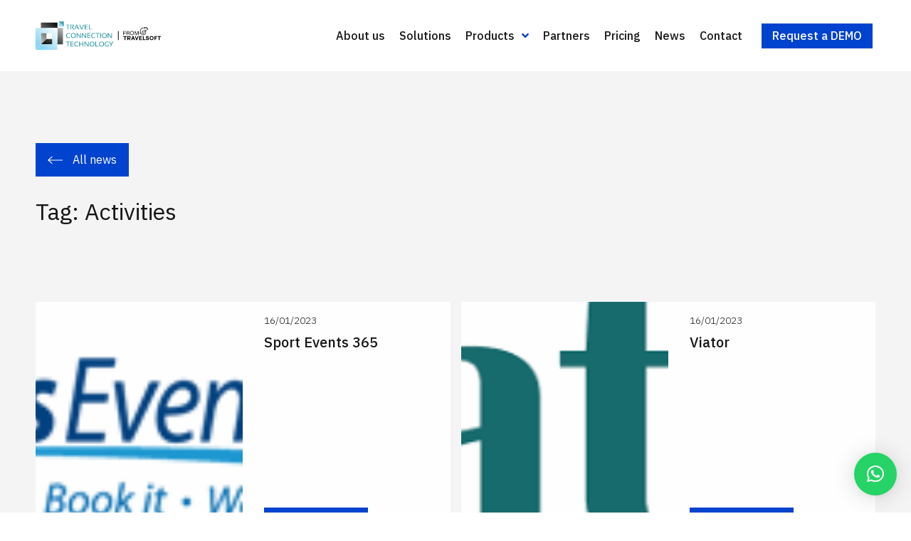

--- FILE ---
content_type: text/html; charset=UTF-8
request_url: https://tct.travel/tag/activities/
body_size: 38169
content:
<!doctype html>
<html lang="en-US">
<head><meta charset="UTF-8"><script>if(navigator.userAgent.match(/MSIE|Internet Explorer/i)||navigator.userAgent.match(/Trident\/7\..*?rv:11/i)){var href=document.location.href;if(!href.match(/[?&]nowprocket/)){if(href.indexOf("?")==-1){if(href.indexOf("#")==-1){document.location.href=href+"?nowprocket=1"}else{document.location.href=href.replace("#","?nowprocket=1#")}}else{if(href.indexOf("#")==-1){document.location.href=href+"&nowprocket=1"}else{document.location.href=href.replace("#","&nowprocket=1#")}}}}</script><script>(()=>{class RocketLazyLoadScripts{constructor(){this.v="1.2.5.1",this.triggerEvents=["keydown","mousedown","mousemove","touchmove","touchstart","touchend","wheel"],this.userEventHandler=this.t.bind(this),this.touchStartHandler=this.i.bind(this),this.touchMoveHandler=this.o.bind(this),this.touchEndHandler=this.h.bind(this),this.clickHandler=this.u.bind(this),this.interceptedClicks=[],this.interceptedClickListeners=[],this.l(this),window.addEventListener("pageshow",(t=>{this.persisted=t.persisted,this.everythingLoaded&&this.m()})),document.addEventListener("DOMContentLoaded",(()=>{this.p()})),this.delayedScripts={normal:[],async:[],defer:[]},this.trash=[],this.allJQueries=[]}k(t){document.hidden?t.t():(this.triggerEvents.forEach((e=>window.addEventListener(e,t.userEventHandler,{passive:!0}))),window.addEventListener("touchstart",t.touchStartHandler,{passive:!0}),window.addEventListener("mousedown",t.touchStartHandler),document.addEventListener("visibilitychange",t.userEventHandler))}_(){this.triggerEvents.forEach((t=>window.removeEventListener(t,this.userEventHandler,{passive:!0}))),document.removeEventListener("visibilitychange",this.userEventHandler)}i(t){"HTML"!==t.target.tagName&&(window.addEventListener("touchend",this.touchEndHandler),window.addEventListener("mouseup",this.touchEndHandler),window.addEventListener("touchmove",this.touchMoveHandler,{passive:!0}),window.addEventListener("mousemove",this.touchMoveHandler),t.target.addEventListener("click",this.clickHandler),this.L(t.target,!0),this.M(t.target,"onclick","rocket-onclick"),this.C())}o(t){window.removeEventListener("touchend",this.touchEndHandler),window.removeEventListener("mouseup",this.touchEndHandler),window.removeEventListener("touchmove",this.touchMoveHandler,{passive:!0}),window.removeEventListener("mousemove",this.touchMoveHandler),t.target.removeEventListener("click",this.clickHandler),this.L(t.target,!1),this.M(t.target,"rocket-onclick","onclick"),this.O()}h(){window.removeEventListener("touchend",this.touchEndHandler),window.removeEventListener("mouseup",this.touchEndHandler),window.removeEventListener("touchmove",this.touchMoveHandler,{passive:!0}),window.removeEventListener("mousemove",this.touchMoveHandler)}u(t){t.target.removeEventListener("click",this.clickHandler),this.L(t.target,!1),this.M(t.target,"rocket-onclick","onclick"),this.interceptedClicks.push(t),t.preventDefault(),t.stopPropagation(),t.stopImmediatePropagation(),this.O()}D(){window.removeEventListener("touchstart",this.touchStartHandler,{passive:!0}),window.removeEventListener("mousedown",this.touchStartHandler),this.interceptedClicks.forEach((t=>{t.target.dispatchEvent(new MouseEvent("click",{view:t.view,bubbles:!0,cancelable:!0}))}))}l(t){EventTarget.prototype.addEventListenerBase=EventTarget.prototype.addEventListener,EventTarget.prototype.addEventListener=function(e,i,o){"click"!==e||t.windowLoaded||i===t.clickHandler||t.interceptedClickListeners.push({target:this,func:i,options:o}),(this||window).addEventListenerBase(e,i,o)}}L(t,e){this.interceptedClickListeners.forEach((i=>{i.target===t&&(e?t.removeEventListener("click",i.func,i.options):t.addEventListener("click",i.func,i.options))})),t.parentNode!==document.documentElement&&this.L(t.parentNode,e)}S(){return new Promise((t=>{this.T?this.O=t:t()}))}C(){this.T=!0}O(){this.T=!1}M(t,e,i){t.hasAttribute&&t.hasAttribute(e)&&(event.target.setAttribute(i,event.target.getAttribute(e)),event.target.removeAttribute(e))}t(){this._(this),"loading"===document.readyState?document.addEventListener("DOMContentLoaded",this.R.bind(this)):this.R()}p(){let t=[];document.querySelectorAll("script[type=rocketlazyloadscript][data-rocket-src]").forEach((e=>{let i=e.getAttribute("data-rocket-src");if(i&&0!==i.indexOf("data:")){0===i.indexOf("//")&&(i=location.protocol+i);try{const o=new URL(i).origin;o!==location.origin&&t.push({src:o,crossOrigin:e.crossOrigin||"module"===e.getAttribute("data-rocket-type")})}catch(t){}}})),t=[...new Map(t.map((t=>[JSON.stringify(t),t]))).values()],this.j(t,"preconnect")}async R(){this.lastBreath=Date.now(),this.P(this),this.F(this),this.q(),this.A(),this.I(),await this.U(this.delayedScripts.normal),await this.U(this.delayedScripts.defer),await this.U(this.delayedScripts.async);try{await this.W(),await this.H(this),await this.J()}catch(t){console.error(t)}window.dispatchEvent(new Event("rocket-allScriptsLoaded")),this.everythingLoaded=!0,this.S().then((()=>{this.D()})),this.N()}A(){document.querySelectorAll("script[type=rocketlazyloadscript]").forEach((t=>{t.hasAttribute("data-rocket-src")?t.hasAttribute("async")&&!1!==t.async?this.delayedScripts.async.push(t):t.hasAttribute("defer")&&!1!==t.defer||"module"===t.getAttribute("data-rocket-type")?this.delayedScripts.defer.push(t):this.delayedScripts.normal.push(t):this.delayedScripts.normal.push(t)}))}async B(t){if(await this.G(),!0!==t.noModule||!("noModule"in HTMLScriptElement.prototype))return new Promise((e=>{let i;function o(){(i||t).setAttribute("data-rocket-status","executed"),e()}try{if(navigator.userAgent.indexOf("Firefox/")>0||""===navigator.vendor)i=document.createElement("script"),[...t.attributes].forEach((t=>{let e=t.nodeName;"type"!==e&&("data-rocket-type"===e&&(e="type"),"data-rocket-src"===e&&(e="src"),i.setAttribute(e,t.nodeValue))})),t.text&&(i.text=t.text),i.hasAttribute("src")?(i.addEventListener("load",o),i.addEventListener("error",(function(){i.setAttribute("data-rocket-status","failed"),e()})),setTimeout((()=>{i.isConnected||e()}),1)):(i.text=t.text,o()),t.parentNode.replaceChild(i,t);else{const i=t.getAttribute("data-rocket-type"),n=t.getAttribute("data-rocket-src");i?(t.type=i,t.removeAttribute("data-rocket-type")):t.removeAttribute("type"),t.addEventListener("load",o),t.addEventListener("error",(function(){t.setAttribute("data-rocket-status","failed"),e()})),n?(t.removeAttribute("data-rocket-src"),t.src=n):t.src="data:text/javascript;base64,"+window.btoa(unescape(encodeURIComponent(t.text)))}}catch(i){t.setAttribute("data-rocket-status","failed"),e()}}));t.setAttribute("data-rocket-status","skipped")}async U(t){const e=t.shift();return e&&e.isConnected?(await this.B(e),this.U(t)):Promise.resolve()}I(){this.j([...this.delayedScripts.normal,...this.delayedScripts.defer,...this.delayedScripts.async],"preload")}j(t,e){var i=document.createDocumentFragment();t.forEach((t=>{const o=t.getAttribute&&t.getAttribute("data-rocket-src")||t.src;if(o){const n=document.createElement("link");n.href=o,n.rel=e,"preconnect"!==e&&(n.as="script"),t.getAttribute&&"module"===t.getAttribute("data-rocket-type")&&(n.crossOrigin=!0),t.crossOrigin&&(n.crossOrigin=t.crossOrigin),t.integrity&&(n.integrity=t.integrity),i.appendChild(n),this.trash.push(n)}})),document.head.appendChild(i)}P(t){let e={};function i(i,o){return e[o].eventsToRewrite.indexOf(i)>=0&&!t.everythingLoaded?"rocket-"+i:i}function o(t,o){!function(t){e[t]||(e[t]={originalFunctions:{add:t.addEventListener,remove:t.removeEventListener},eventsToRewrite:[]},t.addEventListener=function(){arguments[0]=i(arguments[0],t),e[t].originalFunctions.add.apply(t,arguments)},t.removeEventListener=function(){arguments[0]=i(arguments[0],t),e[t].originalFunctions.remove.apply(t,arguments)})}(t),e[t].eventsToRewrite.push(o)}function n(e,i){let o=e[i];e[i]=null,Object.defineProperty(e,i,{get:()=>o||function(){},set(n){t.everythingLoaded?o=n:e["rocket"+i]=o=n}})}o(document,"DOMContentLoaded"),o(window,"DOMContentLoaded"),o(window,"load"),o(window,"pageshow"),o(document,"readystatechange"),n(document,"onreadystatechange"),n(window,"onload"),n(window,"onpageshow")}F(t){let e;function i(e){return t.everythingLoaded?e:e.split(" ").map((t=>"load"===t||0===t.indexOf("load.")?"rocket-jquery-load":t)).join(" ")}function o(o){if(o&&o.fn&&!t.allJQueries.includes(o)){o.fn.ready=o.fn.init.prototype.ready=function(e){return t.domReadyFired?e.bind(document)(o):document.addEventListener("rocket-DOMContentLoaded",(()=>e.bind(document)(o))),o([])};const e=o.fn.on;o.fn.on=o.fn.init.prototype.on=function(){return this[0]===window&&("string"==typeof arguments[0]||arguments[0]instanceof String?arguments[0]=i(arguments[0]):"object"==typeof arguments[0]&&Object.keys(arguments[0]).forEach((t=>{const e=arguments[0][t];delete arguments[0][t],arguments[0][i(t)]=e}))),e.apply(this,arguments),this},t.allJQueries.push(o)}e=o}o(window.jQuery),Object.defineProperty(window,"jQuery",{get:()=>e,set(t){o(t)}})}async H(t){const e=document.querySelector("script[data-webpack]");e&&(await async function(){return new Promise((t=>{e.addEventListener("load",t),e.addEventListener("error",t)}))}(),await t.K(),await t.H(t))}async W(){this.domReadyFired=!0,await this.G(),document.dispatchEvent(new Event("rocket-readystatechange")),await this.G(),document.rocketonreadystatechange&&document.rocketonreadystatechange(),await this.G(),document.dispatchEvent(new Event("rocket-DOMContentLoaded")),await this.G(),window.dispatchEvent(new Event("rocket-DOMContentLoaded"))}async J(){await this.G(),document.dispatchEvent(new Event("rocket-readystatechange")),await this.G(),document.rocketonreadystatechange&&document.rocketonreadystatechange(),await this.G(),window.dispatchEvent(new Event("rocket-load")),await this.G(),window.rocketonload&&window.rocketonload(),await this.G(),this.allJQueries.forEach((t=>t(window).trigger("rocket-jquery-load"))),await this.G();const t=new Event("rocket-pageshow");t.persisted=this.persisted,window.dispatchEvent(t),await this.G(),window.rocketonpageshow&&window.rocketonpageshow({persisted:this.persisted}),this.windowLoaded=!0}m(){document.onreadystatechange&&document.onreadystatechange(),window.onload&&window.onload(),window.onpageshow&&window.onpageshow({persisted:this.persisted})}q(){const t=new Map;document.write=document.writeln=function(e){const i=document.currentScript;i||console.error("WPRocket unable to document.write this: "+e);const o=document.createRange(),n=i.parentElement;let s=t.get(i);void 0===s&&(s=i.nextSibling,t.set(i,s));const c=document.createDocumentFragment();o.setStart(c,0),c.appendChild(o.createContextualFragment(e)),n.insertBefore(c,s)}}async G(){Date.now()-this.lastBreath>45&&(await this.K(),this.lastBreath=Date.now())}async K(){return document.hidden?new Promise((t=>setTimeout(t))):new Promise((t=>requestAnimationFrame(t)))}N(){this.trash.forEach((t=>t.remove()))}static run(){const t=new RocketLazyLoadScripts;t.k(t)}}RocketLazyLoadScripts.run()})();</script>
	
	<meta name="viewport" content="width=device-width, initial-scale=1">
	<link rel="profile" href="https://gmpg.org/xfn/11">
	<script type="rocketlazyloadscript" data-rocket-type="text/javascript" data-cookieconsent="ignore">
	window.dataLayer = window.dataLayer || [];

	function gtag() {
		dataLayer.push(arguments);
	}

	gtag("consent", "default", {
		ad_personalization: "denied",
		ad_storage: "denied",
		ad_user_data: "denied",
		analytics_storage: "denied",
		functionality_storage: "denied",
		personalization_storage: "denied",
		security_storage: "granted",
		wait_for_update: 500,
	});
	gtag("set", "ads_data_redaction", true);
	gtag("set", "url_passthrough", true);
</script>
<script type="text/javascript"
		id="Cookiebot"
		src="https://consent.cookiebot.com/uc.js"
		data-implementation="wp"
		data-cbid="c1eecea8-a9e6-4f8d-8638-2e0dbc255174"
							data-blockingmode="auto"
	 defer></script>
<meta name='robots' content='index, follow, max-image-preview:large, max-snippet:-1, max-video-preview:-1' />

	<!-- This site is optimized with the Yoast SEO plugin v23.9 - https://yoast.com/wordpress/plugins/seo/ -->
	<title>Activities Archives - TCT Travel</title><link rel="preload" as="style" href="https://fonts.googleapis.com/css?family=IBM%20Plex%20Sans%3A100%2C100italic%2C200%2C200italic%2C300%2C300italic%2C400%2C400italic%2C500%2C500italic%2C600%2C600italic%2C700%2C700italic%2C800%2C800italic%2C900%2C900italic&#038;display=swap" /><link rel="stylesheet" href="https://fonts.googleapis.com/css?family=IBM%20Plex%20Sans%3A100%2C100italic%2C200%2C200italic%2C300%2C300italic%2C400%2C400italic%2C500%2C500italic%2C600%2C600italic%2C700%2C700italic%2C800%2C800italic%2C900%2C900italic&#038;display=swap" media="print" onload="this.media='all'" /><noscript><link rel="stylesheet" href="https://fonts.googleapis.com/css?family=IBM%20Plex%20Sans%3A100%2C100italic%2C200%2C200italic%2C300%2C300italic%2C400%2C400italic%2C500%2C500italic%2C600%2C600italic%2C700%2C700italic%2C800%2C800italic%2C900%2C900italic&#038;display=swap" /></noscript><link rel="preload" as="image" href="https://tct.travel/wp-content/uploads/2023/01/sportsevents.png.png" fetchpriority="high">
	<link rel="canonical" href="https://tct.travel/tag/activities/" />
	<meta property="og:locale" content="en_US" />
	<meta property="og:type" content="article" />
	<meta property="og:title" content="Activities Archives - TCT Travel" />
	<meta property="og:url" content="https://tct.travel/tag/activities/" />
	<meta property="og:site_name" content="TCT Travel" />
	<meta name="twitter:card" content="summary_large_image" />
	<script type="application/ld+json" class="yoast-schema-graph">{"@context":"https://schema.org","@graph":[{"@type":"CollectionPage","@id":"https://tct.travel/tag/activities/","url":"https://tct.travel/tag/activities/","name":"Activities Archives - TCT Travel","isPartOf":{"@id":"https://tct.travel/#website"},"primaryImageOfPage":{"@id":"https://tct.travel/tag/activities/#primaryimage"},"image":{"@id":"https://tct.travel/tag/activities/#primaryimage"},"thumbnailUrl":"https://tct.travel/wp-content/uploads/2023/01/sportsevents.png.png","breadcrumb":{"@id":"https://tct.travel/tag/activities/#breadcrumb"},"inLanguage":"en-US"},{"@type":"ImageObject","inLanguage":"en-US","@id":"https://tct.travel/tag/activities/#primaryimage","url":"https://tct.travel/wp-content/uploads/2023/01/sportsevents.png.png","contentUrl":"https://tct.travel/wp-content/uploads/2023/01/sportsevents.png.png","width":221,"height":76},{"@type":"BreadcrumbList","@id":"https://tct.travel/tag/activities/#breadcrumb","itemListElement":[{"@type":"ListItem","position":1,"name":"Home","item":"https://tct.travel/"},{"@type":"ListItem","position":2,"name":"Activities"}]},{"@type":"WebSite","@id":"https://tct.travel/#website","url":"https://tct.travel/","name":"TCT Travel","description":"TCT Travel","potentialAction":[{"@type":"SearchAction","target":{"@type":"EntryPoint","urlTemplate":"https://tct.travel/?s={search_term_string}"},"query-input":{"@type":"PropertyValueSpecification","valueRequired":true,"valueName":"search_term_string"}}],"inLanguage":"en-US"}]}</script>
	<!-- / Yoast SEO plugin. -->


<link rel='dns-prefetch' href='//www.googletagmanager.com' />
<link href='https://fonts.gstatic.com' crossorigin rel='preconnect' />
<link rel="alternate" type="application/rss+xml" title="TCT Travel &raquo; Feed" href="https://tct.travel/feed/" />
<link rel="alternate" type="application/rss+xml" title="TCT Travel &raquo; Comments Feed" href="https://tct.travel/comments/feed/" />
<link rel="alternate" type="application/rss+xml" title="TCT Travel &raquo; Activities Tag Feed" href="https://tct.travel/tag/activities/feed/" />
<style id='wp-img-auto-sizes-contain-inline-css'>
img:is([sizes=auto i],[sizes^="auto," i]){contain-intrinsic-size:3000px 1500px}
/*# sourceURL=wp-img-auto-sizes-contain-inline-css */
</style>
<link rel='stylesheet' id='hello-elementor-theme-style-css' href='https://tct.travel/wp-content/themes/hello-elementor/theme.min.css?ver=3.1.1' media='all' />
<link data-minify="1" rel='stylesheet' id='jet-menu-hello-css' href='https://tct.travel/wp-content/cache/min/1/wp-content/plugins/jet-menu/integration/themes/hello-elementor/assets/css/style.css?ver=1733132593' media='all' />
<style id='wp-emoji-styles-inline-css'>

	img.wp-smiley, img.emoji {
		display: inline !important;
		border: none !important;
		box-shadow: none !important;
		height: 1em !important;
		width: 1em !important;
		margin: 0 0.07em !important;
		vertical-align: -0.1em !important;
		background: none !important;
		padding: 0 !important;
	}
/*# sourceURL=wp-emoji-styles-inline-css */
</style>
<link rel='stylesheet' id='wp-block-library-css' href='https://tct.travel/wp-includes/css/dist/block-library/style.min.css?ver=c01dc7c105947e39184cd95ed1689836' media='all' />
<style id='global-styles-inline-css'>
:root{--wp--preset--aspect-ratio--square: 1;--wp--preset--aspect-ratio--4-3: 4/3;--wp--preset--aspect-ratio--3-4: 3/4;--wp--preset--aspect-ratio--3-2: 3/2;--wp--preset--aspect-ratio--2-3: 2/3;--wp--preset--aspect-ratio--16-9: 16/9;--wp--preset--aspect-ratio--9-16: 9/16;--wp--preset--color--black: #000000;--wp--preset--color--cyan-bluish-gray: #abb8c3;--wp--preset--color--white: #ffffff;--wp--preset--color--pale-pink: #f78da7;--wp--preset--color--vivid-red: #cf2e2e;--wp--preset--color--luminous-vivid-orange: #ff6900;--wp--preset--color--luminous-vivid-amber: #fcb900;--wp--preset--color--light-green-cyan: #7bdcb5;--wp--preset--color--vivid-green-cyan: #00d084;--wp--preset--color--pale-cyan-blue: #8ed1fc;--wp--preset--color--vivid-cyan-blue: #0693e3;--wp--preset--color--vivid-purple: #9b51e0;--wp--preset--gradient--vivid-cyan-blue-to-vivid-purple: linear-gradient(135deg,rgb(6,147,227) 0%,rgb(155,81,224) 100%);--wp--preset--gradient--light-green-cyan-to-vivid-green-cyan: linear-gradient(135deg,rgb(122,220,180) 0%,rgb(0,208,130) 100%);--wp--preset--gradient--luminous-vivid-amber-to-luminous-vivid-orange: linear-gradient(135deg,rgb(252,185,0) 0%,rgb(255,105,0) 100%);--wp--preset--gradient--luminous-vivid-orange-to-vivid-red: linear-gradient(135deg,rgb(255,105,0) 0%,rgb(207,46,46) 100%);--wp--preset--gradient--very-light-gray-to-cyan-bluish-gray: linear-gradient(135deg,rgb(238,238,238) 0%,rgb(169,184,195) 100%);--wp--preset--gradient--cool-to-warm-spectrum: linear-gradient(135deg,rgb(74,234,220) 0%,rgb(151,120,209) 20%,rgb(207,42,186) 40%,rgb(238,44,130) 60%,rgb(251,105,98) 80%,rgb(254,248,76) 100%);--wp--preset--gradient--blush-light-purple: linear-gradient(135deg,rgb(255,206,236) 0%,rgb(152,150,240) 100%);--wp--preset--gradient--blush-bordeaux: linear-gradient(135deg,rgb(254,205,165) 0%,rgb(254,45,45) 50%,rgb(107,0,62) 100%);--wp--preset--gradient--luminous-dusk: linear-gradient(135deg,rgb(255,203,112) 0%,rgb(199,81,192) 50%,rgb(65,88,208) 100%);--wp--preset--gradient--pale-ocean: linear-gradient(135deg,rgb(255,245,203) 0%,rgb(182,227,212) 50%,rgb(51,167,181) 100%);--wp--preset--gradient--electric-grass: linear-gradient(135deg,rgb(202,248,128) 0%,rgb(113,206,126) 100%);--wp--preset--gradient--midnight: linear-gradient(135deg,rgb(2,3,129) 0%,rgb(40,116,252) 100%);--wp--preset--font-size--small: 13px;--wp--preset--font-size--medium: 20px;--wp--preset--font-size--large: 36px;--wp--preset--font-size--x-large: 42px;--wp--preset--spacing--20: 0.44rem;--wp--preset--spacing--30: 0.67rem;--wp--preset--spacing--40: 1rem;--wp--preset--spacing--50: 1.5rem;--wp--preset--spacing--60: 2.25rem;--wp--preset--spacing--70: 3.38rem;--wp--preset--spacing--80: 5.06rem;--wp--preset--shadow--natural: 6px 6px 9px rgba(0, 0, 0, 0.2);--wp--preset--shadow--deep: 12px 12px 50px rgba(0, 0, 0, 0.4);--wp--preset--shadow--sharp: 6px 6px 0px rgba(0, 0, 0, 0.2);--wp--preset--shadow--outlined: 6px 6px 0px -3px rgb(255, 255, 255), 6px 6px rgb(0, 0, 0);--wp--preset--shadow--crisp: 6px 6px 0px rgb(0, 0, 0);}:where(.is-layout-flex){gap: 0.5em;}:where(.is-layout-grid){gap: 0.5em;}body .is-layout-flex{display: flex;}.is-layout-flex{flex-wrap: wrap;align-items: center;}.is-layout-flex > :is(*, div){margin: 0;}body .is-layout-grid{display: grid;}.is-layout-grid > :is(*, div){margin: 0;}:where(.wp-block-columns.is-layout-flex){gap: 2em;}:where(.wp-block-columns.is-layout-grid){gap: 2em;}:where(.wp-block-post-template.is-layout-flex){gap: 1.25em;}:where(.wp-block-post-template.is-layout-grid){gap: 1.25em;}.has-black-color{color: var(--wp--preset--color--black) !important;}.has-cyan-bluish-gray-color{color: var(--wp--preset--color--cyan-bluish-gray) !important;}.has-white-color{color: var(--wp--preset--color--white) !important;}.has-pale-pink-color{color: var(--wp--preset--color--pale-pink) !important;}.has-vivid-red-color{color: var(--wp--preset--color--vivid-red) !important;}.has-luminous-vivid-orange-color{color: var(--wp--preset--color--luminous-vivid-orange) !important;}.has-luminous-vivid-amber-color{color: var(--wp--preset--color--luminous-vivid-amber) !important;}.has-light-green-cyan-color{color: var(--wp--preset--color--light-green-cyan) !important;}.has-vivid-green-cyan-color{color: var(--wp--preset--color--vivid-green-cyan) !important;}.has-pale-cyan-blue-color{color: var(--wp--preset--color--pale-cyan-blue) !important;}.has-vivid-cyan-blue-color{color: var(--wp--preset--color--vivid-cyan-blue) !important;}.has-vivid-purple-color{color: var(--wp--preset--color--vivid-purple) !important;}.has-black-background-color{background-color: var(--wp--preset--color--black) !important;}.has-cyan-bluish-gray-background-color{background-color: var(--wp--preset--color--cyan-bluish-gray) !important;}.has-white-background-color{background-color: var(--wp--preset--color--white) !important;}.has-pale-pink-background-color{background-color: var(--wp--preset--color--pale-pink) !important;}.has-vivid-red-background-color{background-color: var(--wp--preset--color--vivid-red) !important;}.has-luminous-vivid-orange-background-color{background-color: var(--wp--preset--color--luminous-vivid-orange) !important;}.has-luminous-vivid-amber-background-color{background-color: var(--wp--preset--color--luminous-vivid-amber) !important;}.has-light-green-cyan-background-color{background-color: var(--wp--preset--color--light-green-cyan) !important;}.has-vivid-green-cyan-background-color{background-color: var(--wp--preset--color--vivid-green-cyan) !important;}.has-pale-cyan-blue-background-color{background-color: var(--wp--preset--color--pale-cyan-blue) !important;}.has-vivid-cyan-blue-background-color{background-color: var(--wp--preset--color--vivid-cyan-blue) !important;}.has-vivid-purple-background-color{background-color: var(--wp--preset--color--vivid-purple) !important;}.has-black-border-color{border-color: var(--wp--preset--color--black) !important;}.has-cyan-bluish-gray-border-color{border-color: var(--wp--preset--color--cyan-bluish-gray) !important;}.has-white-border-color{border-color: var(--wp--preset--color--white) !important;}.has-pale-pink-border-color{border-color: var(--wp--preset--color--pale-pink) !important;}.has-vivid-red-border-color{border-color: var(--wp--preset--color--vivid-red) !important;}.has-luminous-vivid-orange-border-color{border-color: var(--wp--preset--color--luminous-vivid-orange) !important;}.has-luminous-vivid-amber-border-color{border-color: var(--wp--preset--color--luminous-vivid-amber) !important;}.has-light-green-cyan-border-color{border-color: var(--wp--preset--color--light-green-cyan) !important;}.has-vivid-green-cyan-border-color{border-color: var(--wp--preset--color--vivid-green-cyan) !important;}.has-pale-cyan-blue-border-color{border-color: var(--wp--preset--color--pale-cyan-blue) !important;}.has-vivid-cyan-blue-border-color{border-color: var(--wp--preset--color--vivid-cyan-blue) !important;}.has-vivid-purple-border-color{border-color: var(--wp--preset--color--vivid-purple) !important;}.has-vivid-cyan-blue-to-vivid-purple-gradient-background{background: var(--wp--preset--gradient--vivid-cyan-blue-to-vivid-purple) !important;}.has-light-green-cyan-to-vivid-green-cyan-gradient-background{background: var(--wp--preset--gradient--light-green-cyan-to-vivid-green-cyan) !important;}.has-luminous-vivid-amber-to-luminous-vivid-orange-gradient-background{background: var(--wp--preset--gradient--luminous-vivid-amber-to-luminous-vivid-orange) !important;}.has-luminous-vivid-orange-to-vivid-red-gradient-background{background: var(--wp--preset--gradient--luminous-vivid-orange-to-vivid-red) !important;}.has-very-light-gray-to-cyan-bluish-gray-gradient-background{background: var(--wp--preset--gradient--very-light-gray-to-cyan-bluish-gray) !important;}.has-cool-to-warm-spectrum-gradient-background{background: var(--wp--preset--gradient--cool-to-warm-spectrum) !important;}.has-blush-light-purple-gradient-background{background: var(--wp--preset--gradient--blush-light-purple) !important;}.has-blush-bordeaux-gradient-background{background: var(--wp--preset--gradient--blush-bordeaux) !important;}.has-luminous-dusk-gradient-background{background: var(--wp--preset--gradient--luminous-dusk) !important;}.has-pale-ocean-gradient-background{background: var(--wp--preset--gradient--pale-ocean) !important;}.has-electric-grass-gradient-background{background: var(--wp--preset--gradient--electric-grass) !important;}.has-midnight-gradient-background{background: var(--wp--preset--gradient--midnight) !important;}.has-small-font-size{font-size: var(--wp--preset--font-size--small) !important;}.has-medium-font-size{font-size: var(--wp--preset--font-size--medium) !important;}.has-large-font-size{font-size: var(--wp--preset--font-size--large) !important;}.has-x-large-font-size{font-size: var(--wp--preset--font-size--x-large) !important;}
/*# sourceURL=global-styles-inline-css */
</style>

<style id='classic-theme-styles-inline-css'>
/*! This file is auto-generated */
.wp-block-button__link{color:#fff;background-color:#32373c;border-radius:9999px;box-shadow:none;text-decoration:none;padding:calc(.667em + 2px) calc(1.333em + 2px);font-size:1.125em}.wp-block-file__button{background:#32373c;color:#fff;text-decoration:none}
/*# sourceURL=/wp-includes/css/classic-themes.min.css */
</style>
<link data-minify="1" rel='stylesheet' id='jet-engine-frontend-css' href='https://tct.travel/wp-content/cache/min/1/wp-content/plugins/jet-engine/assets/css/frontend.css?ver=1733132593' media='all' />
<link data-minify="1" rel='stylesheet' id='sbttb-fonts-css' href='https://tct.travel/wp-content/cache/min/1/wp-content/plugins/smooth-back-to-top-button/assets/css/sbttb-fonts.css?ver=1733132593' media='all' />
<link data-minify="1" rel='stylesheet' id='sbttb-style-css' href='https://tct.travel/wp-content/cache/min/1/wp-content/plugins/smooth-back-to-top-button/assets/css/smooth-back-to-top-button.css?ver=1733132593' media='all' />
<link rel='stylesheet' id='hello-elementor-css' href='https://tct.travel/wp-content/themes/hello-elementor/style.min.css?ver=3.1.1' media='all' />
<link rel='stylesheet' id='hello-elementor-header-footer-css' href='https://tct.travel/wp-content/themes/hello-elementor/header-footer.min.css?ver=3.1.1' media='all' />
<link rel='stylesheet' id='elementor-frontend-css' href='https://tct.travel/wp-content/plugins/elementor/assets/css/frontend.min.css?ver=3.25.10' media='all' />
<link rel='stylesheet' id='elementor-post-6-css' href='https://tct.travel/wp-content/uploads/elementor/css/post-6.css?ver=1733132490' media='all' />
<link data-minify="1" rel='stylesheet' id='font-awesome-all-css' href='https://tct.travel/wp-content/cache/min/1/wp-content/plugins/jet-menu/assets/public/lib/font-awesome/css/all.min.css?ver=1733132593' media='all' />
<link rel='stylesheet' id='font-awesome-v4-shims-css' href='https://tct.travel/wp-content/plugins/jet-menu/assets/public/lib/font-awesome/css/v4-shims.min.css?ver=5.12.0' media='all' />
<link data-minify="1" rel='stylesheet' id='jet-menu-public-styles-css' href='https://tct.travel/wp-content/cache/min/1/wp-content/plugins/jet-menu/assets/public/css/public.css?ver=1733132593' media='all' />
<link data-minify="1" rel='stylesheet' id='jet-popup-frontend-css' href='https://tct.travel/wp-content/cache/min/1/wp-content/plugins/jet-popup/assets/css/jet-popup-frontend.css?ver=1733132593' media='all' />
<link rel='stylesheet' id='widget-image-css' href='https://tct.travel/wp-content/plugins/elementor/assets/css/widget-image.min.css?ver=3.25.10' media='all' />
<link rel='stylesheet' id='widget-text-editor-css' href='https://tct.travel/wp-content/plugins/elementor/assets/css/widget-text-editor.min.css?ver=3.25.10' media='all' />
<link rel='stylesheet' id='widget-heading-css' href='https://tct.travel/wp-content/plugins/elementor/assets/css/widget-heading.min.css?ver=3.25.10' media='all' />
<link rel='stylesheet' id='widget-icon-list-css' href='https://tct.travel/wp-content/plugins/elementor/assets/css/widget-icon-list.min.css?ver=3.25.10' media='all' />
<link rel='stylesheet' id='widget-form-css' href='https://tct.travel/wp-content/plugins/elementor-pro/assets/css/widget-form.min.css?ver=3.25.4' media='all' />
<link rel='stylesheet' id='widget-social-icons-css' href='https://tct.travel/wp-content/plugins/elementor/assets/css/widget-social-icons.min.css?ver=3.25.10' media='all' />
<link rel='stylesheet' id='e-apple-webkit-css' href='https://tct.travel/wp-content/plugins/elementor/assets/css/conditionals/apple-webkit.min.css?ver=3.25.10' media='all' />
<link rel='stylesheet' id='jet-blocks-css' href='https://tct.travel/wp-content/uploads/elementor/css/custom-jet-blocks.css?ver=1.3.15' media='all' />
<link data-minify="1" rel='stylesheet' id='elementor-icons-css' href='https://tct.travel/wp-content/cache/min/1/wp-content/plugins/elementor/assets/lib/eicons/css/elementor-icons.min.css?ver=1733132593' media='all' />
<link data-minify="1" rel='stylesheet' id='swiper-css' href='https://tct.travel/wp-content/cache/min/1/wp-content/plugins/elementor/assets/lib/swiper/v8/css/swiper.min.css?ver=1733132593' media='all' />
<link rel='stylesheet' id='e-swiper-css' href='https://tct.travel/wp-content/plugins/elementor/assets/css/conditionals/e-swiper.min.css?ver=3.25.10' media='all' />
<link rel='stylesheet' id='e-popup-style-css' href='https://tct.travel/wp-content/plugins/elementor-pro/assets/css/conditionals/popup.min.css?ver=3.25.4' media='all' />
<link data-minify="1" rel='stylesheet' id='jet-blog-css' href='https://tct.travel/wp-content/cache/min/1/wp-content/plugins/jet-blog/assets/css/jet-blog.css?ver=1733132593' media='all' />
<link data-minify="1" rel='stylesheet' id='jet-tabs-frontend-css' href='https://tct.travel/wp-content/cache/min/1/wp-content/plugins/jet-tabs/assets/css/jet-tabs-frontend.css?ver=1733132593' media='all' />
<link data-minify="1" rel='stylesheet' id='jet-tricks-frontend-css' href='https://tct.travel/wp-content/cache/min/1/wp-content/plugins/jet-tricks/assets/css/jet-tricks-frontend.css?ver=1733132593' media='all' />
<link rel='stylesheet' id='elementor-post-12-css' href='https://tct.travel/wp-content/uploads/elementor/css/post-12.css?ver=1734093664' media='all' />
<link rel='stylesheet' id='elementor-post-260-css' href='https://tct.travel/wp-content/uploads/elementor/css/post-260.css?ver=1734093711' media='all' />
<link rel='stylesheet' id='elementor-post-2101-css' href='https://tct.travel/wp-content/uploads/elementor/css/post-2101.css?ver=1733132493' media='all' />
<link data-minify="1" rel='stylesheet' id='qlwapp-css' href='https://tct.travel/wp-content/cache/min/1/wp-content/plugins/wp-whatsapp-chat/build/frontend/css/style.css?ver=1733132593' media='all' />
<style id='rocket-lazyload-inline-css'>
.rll-youtube-player{position:relative;padding-bottom:56.23%;height:0;overflow:hidden;max-width:100%;}.rll-youtube-player:focus-within{outline: 2px solid currentColor;outline-offset: 5px;}.rll-youtube-player iframe{position:absolute;top:0;left:0;width:100%;height:100%;z-index:100;background:0 0}.rll-youtube-player img{bottom:0;display:block;left:0;margin:auto;max-width:100%;width:100%;position:absolute;right:0;top:0;border:none;height:auto;-webkit-transition:.4s all;-moz-transition:.4s all;transition:.4s all}.rll-youtube-player img:hover{-webkit-filter:brightness(75%)}.rll-youtube-player .play{height:100%;width:100%;left:0;top:0;position:absolute;background:url(https://tct.travel/wp-content/plugins/wp-rocket/assets/img/youtube.png) no-repeat center;background-color: transparent !important;cursor:pointer;border:none;}
/*# sourceURL=rocket-lazyload-inline-css */
</style>

<link rel='stylesheet' id='elementor-icons-shared-0-css' href='https://tct.travel/wp-content/plugins/elementor/assets/lib/font-awesome/css/fontawesome.min.css?ver=5.15.3' media='all' />
<link data-minify="1" rel='stylesheet' id='elementor-icons-fa-solid-css' href='https://tct.travel/wp-content/cache/min/1/wp-content/plugins/elementor/assets/lib/font-awesome/css/solid.min.css?ver=1733132593' media='all' />
<link data-minify="1" rel='stylesheet' id='elementor-icons-fa-brands-css' href='https://tct.travel/wp-content/cache/min/1/wp-content/plugins/elementor/assets/lib/font-awesome/css/brands.min.css?ver=1733132593' media='all' />
<link rel="preconnect" href="https://fonts.gstatic.com/" crossorigin><script src="https://tct.travel/wp-includes/js/jquery/jquery.min.js?ver=3.7.1" id="jquery-core-js" defer></script>
<script src="https://tct.travel/wp-includes/js/jquery/jquery-migrate.min.js?ver=3.4.1" id="jquery-migrate-js" defer></script>

<!-- Google tag (gtag.js) snippet added by Site Kit -->
<!-- Google Analytics snippet added by Site Kit -->
<script type="rocketlazyloadscript" data-rocket-src="https://www.googletagmanager.com/gtag/js?id=G-W004R39D58" id="google_gtagjs-js" async></script>
<script id="google_gtagjs-js-after">
window.dataLayer = window.dataLayer || [];function gtag(){dataLayer.push(arguments);}
gtag("set","linker",{"domains":["tct.travel"]});
gtag("js", new Date());
gtag("set", "developer_id.dZTNiMT", true);
gtag("config", "G-W004R39D58");
//# sourceURL=google_gtagjs-js-after
</script>
<link rel="https://api.w.org/" href="https://tct.travel/wp-json/" /><link rel="alternate" title="JSON" type="application/json" href="https://tct.travel/wp-json/wp/v2/tags/29" /><link rel="EditURI" type="application/rsd+xml" title="RSD" href="https://tct.travel/xmlrpc.php?rsd" />
<meta name="generator" content="Site Kit by Google 1.170.0" /><!-- Google Tag Manager -->
<script type="rocketlazyloadscript">(function(w,d,s,l,i){w[l]=w[l]||[];w[l].push({'gtm.start':
new Date().getTime(),event:'gtm.js'});var f=d.getElementsByTagName(s)[0],
j=d.createElement(s),dl=l!='dataLayer'?'&l='+l:'';j.async=true;j.src=
'https://www.googletagmanager.com/gtm.js?id='+i+dl;f.parentNode.insertBefore(j,f);
})(window,document,'script','dataLayer','GTM-T7WXT932');</script>
<!-- End Google Tag Manager -->
            <style type="text/css">
                .progress-wrap {
                    bottom: 50px;
                    height: 46px;
                    width: 46px;
                    border-radius: 46px;
                    background-color: #ffffff;
                    box-shadow: inset 0 0 0 2px #cccccc;
                }

                .progress-wrap.btn-left-side {
                    left: 50px;
                }

                .progress-wrap.btn-right-side {
                    right: 50px;
                }

                .progress-wrap::after {
                    width: 46px;
                    height: 46px;
                    color: #1f2029;
                    font-size: 24px;
                    content: '\e900';
                    line-height: 46px;
                }

                .progress-wrap:hover::after {
                    color: #1f2029;
                }

                .progress-wrap svg.progress-circle path {
                    stroke: #1f2029;
                    stroke-width: 2px;
                }

                
                
                
            </style>

			<meta name="generator" content="Elementor 3.25.10; features: additional_custom_breakpoints, e_optimized_control_loading; settings: css_print_method-external, google_font-enabled, font_display-swap">
			<style>
				.e-con.e-parent:nth-of-type(n+4):not(.e-lazyloaded):not(.e-no-lazyload),
				.e-con.e-parent:nth-of-type(n+4):not(.e-lazyloaded):not(.e-no-lazyload) * {
					background-image: none !important;
				}
				@media screen and (max-height: 1024px) {
					.e-con.e-parent:nth-of-type(n+3):not(.e-lazyloaded):not(.e-no-lazyload),
					.e-con.e-parent:nth-of-type(n+3):not(.e-lazyloaded):not(.e-no-lazyload) * {
						background-image: none !important;
					}
				}
				@media screen and (max-height: 640px) {
					.e-con.e-parent:nth-of-type(n+2):not(.e-lazyloaded):not(.e-no-lazyload),
					.e-con.e-parent:nth-of-type(n+2):not(.e-lazyloaded):not(.e-no-lazyload) * {
						background-image: none !important;
					}
				}
			</style>
			<link rel="icon" href="https://tct.travel/wp-content/uploads/2022/11/cropped-fAVV-32x32.png" sizes="32x32" />
<link rel="icon" href="https://tct.travel/wp-content/uploads/2022/11/cropped-fAVV-192x192.png" sizes="192x192" />
<link rel="apple-touch-icon" href="https://tct.travel/wp-content/uploads/2022/11/cropped-fAVV-180x180.png" />
<meta name="msapplication-TileImage" content="https://tct.travel/wp-content/uploads/2022/11/cropped-fAVV-270x270.png" />
		<style id="wp-custom-css">
			
.grecaptcha-badge{
    display: none !important;
}

p{
	margin:0; 
}

#CookiebotWidget, #CookiebotWidget * {
  background: transparent;
  box-sizing: border-box;
  color: #FFFFFF;
  font-size: 15px;
  letter-spacing: .1px;
  margin: 0;
  outline: 0;
  padding: 0;
  display: none !important;
}

/*LAPTOP MARGINS*/
/*LAPTOP MARGINS*/
/*LAPTOP MARGINS*/
@media(min-width:1024px) and (max-width:1600px){
	.laptop{
		padding-right:50px !important;
		padding-left:50px !important;
	}
	
	.laptopLeft{
		padding-left:50px !important;
		padding-right:0 !important;
	}
	
	.laptopRight{
		padding-left:50px !important;
		padding-right:0 !important;
	}
	
	.elementor-13 .elementor-element.elementor-element-beb3f54 .jet-slider__content-inner{
		padding-left:50px !important;
	}
	
	.jet-slider .sp-buttons{
		padding-left:50px !important;
	}
	
}


/*PRODUCT / ICON LIST HEIGHT*/
/*PRODUCT / ICON LIST HEIGHT*/
/*PRODUCT / ICON LIST HEIGHT*/

@media(min-width:1024px){
.iconlistheight .elementor-icon-list-items{
    height: 450px;
}
	
.iconlistheight2 .elementor-icon-list-items{
    height: 300px;
}
	
}


/*MARGINI SECTIUNI*/
/*MARGINI SECTIUNI*/
/*MARGINI SECTIUNI*/
@media(min-width:1024px){
.margine75 .elementor-container{
	margin-right:-7.5px;
	margin-left:-7.5px;
}

.margine25 .elementor-container{
	margin-right:-25px;
	margin-left:-25px;
}

.margine15 .elementor-container{
	margin-right:-15px;
	margin-left:-15px;
}
	
}



/*WHATSAPP BUTTON*/
/*WHATSAPP BUTTON*/
/*WHATSAPP BUTTON*/

.progress-wrap.btn-left-side{
	left:20px !important;
}

.progress-wrap{
	bottom:20px !important;
}




/*SAGETI*/
/*SAGETI*/
/*SAGETI*/

.sageataNeagra{
content: url('https://tct.travel/wp-content/uploads/2022/11/Aaa.svg');
display: inline-block;
width: 20px;
margin-left:10px;
transform: translateX(0);
transition: all 0.5s ease;
}

.sageataAlba{
content: url('https://tct.travel/wp-content/uploads/2022/11/Bbb.svg');
display: inline-block;
width: 21px;
margin-left:10px;
transform: translateX(0);
transition: all 0.5s ease;
}

.sageataAlbastra{
content:url('https://tct.travel/wp-content/uploads/2022/11/Ccc.svg');
display: inline-block;
width: 21px;
margin-left:5px;
transform: translateX(0);
transition: all 0.5s ease;
}



a.elementor-button:hover .sageataAlba{
 transform: translateX(0.3rem);
}

a.elementor-button:hover .sageataAlbastra{
 transform: translateX(0.3rem);
}

a.elementor-button:hover .sageataNeagra{
 transform: translateX(0.3rem);
}


.elementor-button[type="submit"]:hover
	.sageataNeagra{
 transform: translateX(0.3rem);
}

.elementor-button[type="submit"]:hover
	.sageataAlba{
 transform: translateX(0.3rem);
}

.elementor-button[type="submit"]:hover
	.sageataAlbastra{
 transform: translateX(0.3rem);
}

		</style>
					<style>
				:root {
				--qlwapp-scheme-font-family:inherit;--qlwapp-scheme-font-size:18px;--qlwapp-scheme-icon-size:60px;--qlwapp-scheme-icon-font-size:24px;--qlwapp-scheme-box-message-word-break:break-all;--qlwapp-button-animation-name:none;				}
			</style>
			<noscript><style id="rocket-lazyload-nojs-css">.rll-youtube-player, [data-lazy-src]{display:none !important;}</style></noscript><style id="wpforms-css-vars-root">
				:root {
					--wpforms-field-border-radius: 3px;
--wpforms-field-border-style: solid;
--wpforms-field-border-size: 1px;
--wpforms-field-background-color: #ffffff;
--wpforms-field-border-color: rgba( 0, 0, 0, 0.25 );
--wpforms-field-border-color-spare: rgba( 0, 0, 0, 0.25 );
--wpforms-field-text-color: rgba( 0, 0, 0, 0.7 );
--wpforms-field-menu-color: #ffffff;
--wpforms-label-color: rgba( 0, 0, 0, 0.85 );
--wpforms-label-sublabel-color: rgba( 0, 0, 0, 0.55 );
--wpforms-label-error-color: #d63637;
--wpforms-button-border-radius: 3px;
--wpforms-button-border-style: none;
--wpforms-button-border-size: 1px;
--wpforms-button-background-color: #066aab;
--wpforms-button-border-color: #066aab;
--wpforms-button-text-color: #ffffff;
--wpforms-page-break-color: #066aab;
--wpforms-background-image: none;
--wpforms-background-position: center center;
--wpforms-background-repeat: no-repeat;
--wpforms-background-size: cover;
--wpforms-background-width: 100px;
--wpforms-background-height: 100px;
--wpforms-background-color: rgba( 0, 0, 0, 0 );
--wpforms-background-url: none;
--wpforms-container-padding: 0px;
--wpforms-container-border-style: none;
--wpforms-container-border-width: 1px;
--wpforms-container-border-color: #000000;
--wpforms-container-border-radius: 3px;
--wpforms-field-size-input-height: 43px;
--wpforms-field-size-input-spacing: 15px;
--wpforms-field-size-font-size: 16px;
--wpforms-field-size-line-height: 19px;
--wpforms-field-size-padding-h: 14px;
--wpforms-field-size-checkbox-size: 16px;
--wpforms-field-size-sublabel-spacing: 5px;
--wpforms-field-size-icon-size: 1;
--wpforms-label-size-font-size: 16px;
--wpforms-label-size-line-height: 19px;
--wpforms-label-size-sublabel-font-size: 14px;
--wpforms-label-size-sublabel-line-height: 17px;
--wpforms-button-size-font-size: 17px;
--wpforms-button-size-height: 41px;
--wpforms-button-size-padding-h: 15px;
--wpforms-button-size-margin-top: 10px;
--wpforms-container-shadow-size-box-shadow: none;

				}
			</style><link rel='stylesheet' id='elementor-post-1914-css' href='https://tct.travel/wp-content/uploads/elementor/css/post-1914.css?ver=1733132491' media='all' />
<link rel='stylesheet' id='widget-flip-box-css' href='https://tct.travel/wp-content/plugins/elementor-pro/assets/css/widget-flip-box.min.css?ver=3.25.4' media='all' />
<link rel='stylesheet' id='elementor-post-1893-css' href='https://tct.travel/wp-content/uploads/elementor/css/post-1893.css?ver=1733132491' media='all' />
<link rel='stylesheet' id='widget-nav-menu-css' href='https://tct.travel/wp-content/plugins/elementor-pro/assets/css/widget-nav-menu.min.css?ver=3.25.4' media='all' />
<link rel='stylesheet' id='widget-divider-css' href='https://tct.travel/wp-content/plugins/elementor/assets/css/widget-divider.min.css?ver=3.25.10' media='all' />
<link rel='stylesheet' id='e-sticky-css' href='https://tct.travel/wp-content/plugins/elementor-pro/assets/css/modules/sticky.min.css?ver=3.25.4' media='all' />
</head>
<body data-rsssl=1 class="archive tag tag-activities tag-29 wp-theme-hello-elementor jet-desktop-menu-active elementor-default elementor-template-full-width elementor-kit-6 elementor-page-2101">

<!-- Google Tag Manager (noscript) -->
<noscript><iframe src="https://www.googletagmanager.com/ns.html?id=GTM-T7WXT932"
height="0" width="0" style="display:none;visibility:hidden"></iframe></noscript>
<!-- End Google Tag Manager (noscript) -->
<a class="skip-link screen-reader-text" href="#content">Skip to content</a>

		<div data-elementor-type="header" data-elementor-id="12" class="elementor elementor-12 elementor-location-header" data-elementor-post-type="elementor_library">
					<section class="elementor-section elementor-top-section elementor-element elementor-element-c41032a elementor-section-full_width elementor-section-height-min-height laptop elementor-section-height-default elementor-section-items-middle" data-id="c41032a" data-element_type="section" data-settings="{&quot;jet_parallax_layout_list&quot;:[],&quot;background_background&quot;:&quot;classic&quot;,&quot;sticky&quot;:&quot;top&quot;,&quot;sticky_on&quot;:[&quot;desktop&quot;,&quot;tablet&quot;,&quot;mobile&quot;],&quot;sticky_offset&quot;:0,&quot;sticky_effects_offset&quot;:0,&quot;sticky_anchor_link_offset&quot;:0}">
						<div class="elementor-container elementor-column-gap-no">
					<div class="elementor-column elementor-col-33 elementor-top-column elementor-element elementor-element-3d9edd0" data-id="3d9edd0" data-element_type="column">
			<div class="elementor-widget-wrap elementor-element-populated">
						<div class="elementor-element elementor-element-4e49e65 elementor-widget elementor-widget-image" data-id="4e49e65" data-element_type="widget" data-widget_type="image.default">
				<div class="elementor-widget-container">
														<a href="https://tct.travel">
							<img fetchpriority="high" width="2022" height="461" src="https://tct.travel/wp-content/uploads/2022/11/Logo-1.svg" class="attachment-full size-full wp-image-4148" alt="" />								</a>
													</div>
				</div>
					</div>
		</div>
				<div class="elementor-column elementor-col-33 elementor-top-column elementor-element elementor-element-bef3851" data-id="bef3851" data-element_type="column">
			<div class="elementor-widget-wrap elementor-element-populated">
						<div class="elementor-element elementor-element-58c7b65 elementor-hidden-desktop elementor-view-default elementor-widget elementor-widget-icon" data-id="58c7b65" data-element_type="widget" data-widget_type="icon.default">
				<div class="elementor-widget-container">
					<div class="elementor-icon-wrapper">
			<a class="elementor-icon" href="#elementor-action%3Aaction%3Dpopup%3Aopen%26settings%3DeyJpZCI6IjE4OTMiLCJ0b2dnbGUiOmZhbHNlfQ%3D%3D">
			<i aria-hidden="true" class="fas fa-grip-lines"></i>			</a>
		</div>
				</div>
				</div>
				<div class="elementor-element elementor-element-3bd3304 elementor-hidden-tablet elementor-hidden-mobile elementor-widget elementor-widget-jet-mega-menu" data-id="3bd3304" data-element_type="widget" data-widget_type="jet-mega-menu.default">
				<div class="elementor-widget-container">
			<div class="menu-main-menu-container"><div class="jet-menu-container"><div class="jet-menu-inner"><ul class="jet-menu jet-menu--animation-type-fade jet-menu--roll-up"><li id="jet-menu-item-45" class="jet-menu-item jet-menu-item-type-post_type jet-menu-item-object-page jet-has-roll-up jet-simple-menu-item jet-regular-item jet-menu-item-45"><a href="https://tct.travel/about-us/" class="top-level-link"><div class="jet-menu-item-wrapper"><div class="jet-menu-title">About us</div></div></a></li>
<li id="jet-menu-item-43" class="jet-menu-item jet-menu-item-type-post_type jet-menu-item-object-page jet-has-roll-up jet-simple-menu-item jet-regular-item jet-menu-item-43"><a href="https://tct.travel/solutions/" class="top-level-link"><div class="jet-menu-item-wrapper"><div class="jet-menu-title">Solutions</div></div></a></li>
<li id="jet-menu-item-1894" class="jet-menu-item jet-menu-item-type-custom jet-menu-item-object-custom jet-menu-item-has-children jet-has-roll-up jet-mega-menu-item jet-regular-item jet-menu-item-has-children jet-menu-item-1894"><a href="#" class="top-level-link"><div class="jet-menu-item-wrapper"><div class="jet-menu-title">Products</div><i class="jet-dropdown-arrow fa fa-angle-down"></i></div></a><div class="jet-sub-mega-menu" data-template-id="1914">		<div data-elementor-type="wp-post" data-elementor-id="1914" class="elementor elementor-1914" data-elementor-post-type="jet-menu">
						<section class="elementor-section elementor-top-section elementor-element elementor-element-b64e7e4 elementor-section-full_width elementor-section-height-min-height laptop elementor-section-height-default elementor-section-items-middle" data-id="b64e7e4" data-element_type="section" data-settings="{&quot;jet_parallax_layout_list&quot;:[],&quot;background_background&quot;:&quot;classic&quot;}">
						<div class="elementor-container elementor-column-gap-no">
					<div class="elementor-column elementor-col-100 elementor-top-column elementor-element elementor-element-4d662f7" data-id="4d662f7" data-element_type="column">
			<div class="elementor-widget-wrap elementor-element-populated">
						<section class="elementor-section elementor-inner-section elementor-element elementor-element-c7ebebf elementor-section-full_width margine75 elementor-section-height-default elementor-section-height-default" data-id="c7ebebf" data-element_type="section" data-settings="{&quot;jet_parallax_layout_list&quot;:[]}">
						<div class="elementor-container elementor-column-gap-no">
					<div class="elementor-column elementor-col-20 elementor-inner-column elementor-element elementor-element-efa405a" data-id="efa405a" data-element_type="column" data-settings="{&quot;background_background&quot;:&quot;classic&quot;}">
			<div class="elementor-widget-wrap elementor-element-populated">
						<div class="elementor-element elementor-element-70081e9 elementor-widget elementor-widget-heading" data-id="70081e9" data-element_type="widget" data-widget_type="heading.default">
				<div class="elementor-widget-container">
			<h2 class="elementor-heading-title elementor-size-default">Traviola B2B</h2>		</div>
				</div>
				<div class="elementor-element elementor-element-71e0961 elementor-widget elementor-widget-heading" data-id="71e0961" data-element_type="widget" data-widget_type="heading.default">
				<div class="elementor-widget-container">
			<h2 class="elementor-heading-title elementor-size-default">Modern, fast, and accurate online booking tool that aggregates content from over 250 travel services providers.</h2>		</div>
				</div>
				<div class="elementor-element elementor-element-6248d9a elementor-flip-box--effect-fade elementor-widget elementor-widget-flip-box" data-id="6248d9a" data-element_type="widget" data-widget_type="flip-box.default">
				<div class="elementor-widget-container">
					<div class="elementor-flip-box" tabindex="0">
			<div class="elementor-flip-box__layer elementor-flip-box__front">
				<div class="elementor-flip-box__layer__overlay">
					<div class="elementor-flip-box__layer__inner">
						
						
											</div>
				</div>
			</div>
			<a class="elementor-flip-box__layer elementor-flip-box__back" href="https://tct.travel/traviola-b2b/">
			<div class="elementor-flip-box__layer__overlay">
				<div class="elementor-flip-box__layer__inner">
					
					
								</div>
		</div>
		</a>
		</div>
				</div>
				</div>
				<div class="elementor-element elementor-element-c2c0950 elementor-align-right elementor-widget elementor-widget-button" data-id="c2c0950" data-element_type="widget" data-widget_type="button.default">
				<div class="elementor-widget-container">
							<div class="elementor-button-wrapper">
					<a class="elementor-button elementor-button-link elementor-size-sm" href="https://tct.travel/traviola-b2b/" product="TraviolaB2B">
						<span class="elementor-button-content-wrapper">
									<span class="elementor-button-text">More information <span class="sageataAlbastra"></span></span>
					</span>
					</a>
				</div>
						</div>
				</div>
					</div>
		</div>
				<div class="elementor-column elementor-col-20 elementor-inner-column elementor-element elementor-element-dea190e" data-id="dea190e" data-element_type="column" data-settings="{&quot;background_background&quot;:&quot;classic&quot;}">
			<div class="elementor-widget-wrap elementor-element-populated">
						<div class="elementor-element elementor-element-1471f5c elementor-widget elementor-widget-heading" data-id="1471f5c" data-element_type="widget" data-widget_type="heading.default">
				<div class="elementor-widget-container">
			<h2 class="elementor-heading-title elementor-size-default">Traviola B2C</h2>		</div>
				</div>
				<div class="elementor-element elementor-element-ad8e7cc elementor-widget elementor-widget-heading" data-id="ad8e7cc" data-element_type="widget" data-widget_type="heading.default">
				<div class="elementor-widget-container">
			<h2 class="elementor-heading-title elementor-size-default">Perfect for large travel companies, with tens of retail offices, and many selling teams, under various cost centers.</h2>		</div>
				</div>
				<div class="elementor-element elementor-element-726f729 elementor-flip-box--effect-fade elementor-widget elementor-widget-flip-box" data-id="726f729" data-element_type="widget" data-widget_type="flip-box.default">
				<div class="elementor-widget-container">
					<div class="elementor-flip-box" tabindex="0">
			<div class="elementor-flip-box__layer elementor-flip-box__front">
				<div class="elementor-flip-box__layer__overlay">
					<div class="elementor-flip-box__layer__inner">
						
						
											</div>
				</div>
			</div>
			<a class="elementor-flip-box__layer elementor-flip-box__back" href="https://tct.travel/traviola-b2c/">
			<div class="elementor-flip-box__layer__overlay">
				<div class="elementor-flip-box__layer__inner">
					
					
								</div>
		</div>
		</a>
		</div>
				</div>
				</div>
				<div class="elementor-element elementor-element-f60dc6a elementor-align-right elementor-widget elementor-widget-button" data-id="f60dc6a" data-element_type="widget" data-widget_type="button.default">
				<div class="elementor-widget-container">
							<div class="elementor-button-wrapper">
					<a class="elementor-button elementor-button-link elementor-size-sm" href="https://tct.travel/traviola-b2c/" product="TraviolaB2B">
						<span class="elementor-button-content-wrapper">
									<span class="elementor-button-text">More information <span class="sageataAlbastra"></span></span>
					</span>
					</a>
				</div>
						</div>
				</div>
					</div>
		</div>
				<div class="elementor-column elementor-col-20 elementor-inner-column elementor-element elementor-element-c5d252a" data-id="c5d252a" data-element_type="column" data-settings="{&quot;background_background&quot;:&quot;classic&quot;}">
			<div class="elementor-widget-wrap elementor-element-populated">
						<div class="elementor-element elementor-element-a75d568 elementor-widget elementor-widget-heading" data-id="a75d568" data-element_type="widget" data-widget_type="heading.default">
				<div class="elementor-widget-container">
			<h2 class="elementor-heading-title elementor-size-default">Mid and Back Office
</h2>		</div>
				</div>
				<div class="elementor-element elementor-element-6222ec0 elementor-widget elementor-widget-heading" data-id="6222ec0" data-element_type="widget" data-widget_type="heading.default">
				<div class="elementor-widget-container">
			<h2 class="elementor-heading-title elementor-size-default">Business logic, accounts, controlling, process management and CRM under the form of an ERP Swiss Knife.</h2>		</div>
				</div>
				<div class="elementor-element elementor-element-3861c50 elementor-flip-box--effect-fade elementor-widget elementor-widget-flip-box" data-id="3861c50" data-element_type="widget" data-widget_type="flip-box.default">
				<div class="elementor-widget-container">
					<div class="elementor-flip-box" tabindex="0">
			<div class="elementor-flip-box__layer elementor-flip-box__front">
				<div class="elementor-flip-box__layer__overlay">
					<div class="elementor-flip-box__layer__inner">
						
						
											</div>
				</div>
			</div>
			<a class="elementor-flip-box__layer elementor-flip-box__back" href="https://tct.travel/mid-and-back-office/">
			<div class="elementor-flip-box__layer__overlay">
				<div class="elementor-flip-box__layer__inner">
					
					
								</div>
		</div>
		</a>
		</div>
				</div>
				</div>
				<div class="elementor-element elementor-element-293ad77 elementor-align-right elementor-widget elementor-widget-button" data-id="293ad77" data-element_type="widget" data-widget_type="button.default">
				<div class="elementor-widget-container">
							<div class="elementor-button-wrapper">
					<a class="elementor-button elementor-button-link elementor-size-sm" href="https://tct.travel/mid-and-back-office/" product="TraviolaB2B">
						<span class="elementor-button-content-wrapper">
									<span class="elementor-button-text">More information <span class="sageataAlbastra"></span></span>
					</span>
					</a>
				</div>
						</div>
				</div>
					</div>
		</div>
				<div class="elementor-column elementor-col-20 elementor-inner-column elementor-element elementor-element-074d5b2" data-id="074d5b2" data-element_type="column" data-settings="{&quot;background_background&quot;:&quot;classic&quot;}">
			<div class="elementor-widget-wrap elementor-element-populated">
						<div class="elementor-element elementor-element-01b9cb9 elementor-widget elementor-widget-heading" data-id="01b9cb9" data-element_type="widget" data-widget_type="heading.default">
				<div class="elementor-widget-container">
			<h2 class="elementor-heading-title elementor-size-default">BI and Reporting</h2>		</div>
				</div>
				<div class="elementor-element elementor-element-817eb10 elementor-widget elementor-widget-heading" data-id="817eb10" data-element_type="widget" data-widget_type="heading.default">
				<div class="elementor-widget-container">
			<h2 class="elementor-heading-title elementor-size-default">Real-time business insights to increase the yield through smart decisions.<br>&amp;nbsp</h2>		</div>
				</div>
				<div class="elementor-element elementor-element-a7939ed elementor-flip-box--effect-fade elementor-widget elementor-widget-flip-box" data-id="a7939ed" data-element_type="widget" data-widget_type="flip-box.default">
				<div class="elementor-widget-container">
					<div class="elementor-flip-box" tabindex="0">
			<div class="elementor-flip-box__layer elementor-flip-box__front">
				<div class="elementor-flip-box__layer__overlay">
					<div class="elementor-flip-box__layer__inner">
						
						
											</div>
				</div>
			</div>
			<a class="elementor-flip-box__layer elementor-flip-box__back" href="https://tct.travel/bi-and-reporting/">
			<div class="elementor-flip-box__layer__overlay">
				<div class="elementor-flip-box__layer__inner">
					
					
								</div>
		</div>
		</a>
		</div>
				</div>
				</div>
				<div class="elementor-element elementor-element-b8aac67 elementor-align-right elementor-widget elementor-widget-button" data-id="b8aac67" data-element_type="widget" data-widget_type="button.default">
				<div class="elementor-widget-container">
							<div class="elementor-button-wrapper">
					<a class="elementor-button elementor-button-link elementor-size-sm" href="https://tct.travel/bi-and-reporting/" product="TraviolaB2B">
						<span class="elementor-button-content-wrapper">
									<span class="elementor-button-text">More information <span class="sageataAlbastra"></span></span>
					</span>
					</a>
				</div>
						</div>
				</div>
					</div>
		</div>
				<div class="elementor-column elementor-col-20 elementor-inner-column elementor-element elementor-element-6b94bdb" data-id="6b94bdb" data-element_type="column" data-settings="{&quot;background_background&quot;:&quot;classic&quot;}">
			<div class="elementor-widget-wrap elementor-element-populated">
						<div class="elementor-element elementor-element-d7ae6c4 elementor-widget elementor-widget-heading" data-id="d7ae6c4" data-element_type="widget" data-widget_type="heading.default">
				<div class="elementor-widget-container">
			<h2 class="elementor-heading-title elementor-size-default">Extranet</h2>		</div>
				</div>
				<div class="elementor-element elementor-element-0b262d6 elementor-widget elementor-widget-heading" data-id="0b262d6" data-element_type="widget" data-widget_type="heading.default">
				<div class="elementor-widget-container">
			<h2 class="elementor-heading-title elementor-size-default">Modern, fast, and accurate online booking tool that aggregates content from over 250 travel services providers.</h2>		</div>
				</div>
				<div class="elementor-element elementor-element-d37be6d elementor-flip-box--effect-fade elementor-widget elementor-widget-flip-box" data-id="d37be6d" data-element_type="widget" data-widget_type="flip-box.default">
				<div class="elementor-widget-container">
					<div class="elementor-flip-box" tabindex="0">
			<div class="elementor-flip-box__layer elementor-flip-box__front">
				<div class="elementor-flip-box__layer__overlay">
					<div class="elementor-flip-box__layer__inner">
						
						
											</div>
				</div>
			</div>
			<a class="elementor-flip-box__layer elementor-flip-box__back" href="https://tct.travel/extranet/">
			<div class="elementor-flip-box__layer__overlay">
				<div class="elementor-flip-box__layer__inner">
					
					
								</div>
		</div>
		</a>
		</div>
				</div>
				</div>
				<div class="elementor-element elementor-element-5a180de elementor-align-right elementor-widget elementor-widget-button" data-id="5a180de" data-element_type="widget" data-widget_type="button.default">
				<div class="elementor-widget-container">
							<div class="elementor-button-wrapper">
					<a class="elementor-button elementor-button-link elementor-size-sm" href="https://tct.travel/extranet/" product="TraviolaB2B">
						<span class="elementor-button-content-wrapper">
									<span class="elementor-button-text">More information <span class="sageataAlbastra"></span></span>
					</span>
					</a>
				</div>
						</div>
				</div>
					</div>
		</div>
					</div>
		</section>
					</div>
		</div>
					</div>
		</section>
				</div>
		</div></li>
<li id="jet-menu-item-41" class="jet-menu-item jet-menu-item-type-post_type jet-menu-item-object-page jet-has-roll-up jet-simple-menu-item jet-regular-item jet-menu-item-41"><a href="https://tct.travel/partners/" class="top-level-link"><div class="jet-menu-item-wrapper"><div class="jet-menu-title">Partners</div></div></a></li>
<li id="jet-menu-item-40" class="jet-menu-item jet-menu-item-type-post_type jet-menu-item-object-page jet-has-roll-up jet-simple-menu-item jet-regular-item jet-menu-item-40"><a href="https://tct.travel/pricing/" class="top-level-link"><div class="jet-menu-item-wrapper"><div class="jet-menu-title">Pricing</div></div></a></li>
<li id="jet-menu-item-39" class="jet-menu-item jet-menu-item-type-post_type jet-menu-item-object-page jet-has-roll-up jet-simple-menu-item jet-regular-item jet-menu-item-39"><a href="https://tct.travel/news/" class="top-level-link"><div class="jet-menu-item-wrapper"><div class="jet-menu-title">News</div></div></a></li>
<li id="jet-menu-item-38" class="jet-menu-item jet-menu-item-type-post_type jet-menu-item-object-page jet-has-roll-up jet-simple-menu-item jet-regular-item jet-menu-item-38"><a href="https://tct.travel/contact/" class="top-level-link"><div class="jet-menu-item-wrapper"><div class="jet-menu-title">Contact</div></div></a></li>
</ul></div></div></div>		</div>
				</div>
					</div>
		</div>
				<div class="elementor-column elementor-col-33 elementor-top-column elementor-element elementor-element-3bbb15b elementor-hidden-tablet elementor-hidden-mobile" data-id="3bbb15b" data-element_type="column">
			<div class="elementor-widget-wrap elementor-element-populated">
						<div class="elementor-element elementor-element-2085596 elementor-align-right elementor-tablet-align-center elementor-widget elementor-widget-button" data-id="2085596" data-element_type="widget" data-widget_type="button.default">
				<div class="elementor-widget-container">
							<div class="elementor-button-wrapper">
					<a class="elementor-button elementor-button-link elementor-size-sm" href="https://tct.travel/request-a-demo/">
						<span class="elementor-button-content-wrapper">
									<span class="elementor-button-text">Request a DEMO</span>
					</span>
					</a>
				</div>
						</div>
				</div>
					</div>
		</div>
					</div>
		</section>
				</div>
				<div data-elementor-type="archive" data-elementor-id="2101" class="elementor elementor-2101 elementor-location-archive" data-elementor-post-type="elementor_library">
					<section class="elementor-section elementor-top-section elementor-element elementor-element-bd86cee elementor-section-full_width laptop elementor-section-height-default elementor-section-height-default" data-id="bd86cee" data-element_type="section" data-settings="{&quot;jet_parallax_layout_list&quot;:[],&quot;background_background&quot;:&quot;classic&quot;}">
						<div class="elementor-container elementor-column-gap-no">
					<div class="elementor-column elementor-col-100 elementor-top-column elementor-element elementor-element-72243b6" data-id="72243b6" data-element_type="column">
			<div class="elementor-widget-wrap elementor-element-populated">
						<div class="elementor-element elementor-element-cdf33c5 elementor-widget__width-inherit elementor-mobile-align-justify elementor-widget-mobile__width-initial elementor-widget elementor-widget-button" data-id="cdf33c5" data-element_type="widget" data-widget_type="button.default">
				<div class="elementor-widget-container">
							<div class="elementor-button-wrapper">
					<a class="elementor-button elementor-button-link elementor-size-sm" href="https://tct.travel/news/">
						<span class="elementor-button-content-wrapper">
									<span class="elementor-button-text"><span class="sageataAlba"></span> All news </span>
					</span>
					</a>
				</div>
						</div>
				</div>
				<div class="elementor-element elementor-element-e008045 elementor-widget__width-inherit elementor-widget-mobile__width-inherit elementor-widget elementor-widget-heading" data-id="e008045" data-element_type="widget" data-widget_type="heading.default">
				<div class="elementor-widget-container">
			<h2 class="elementor-heading-title elementor-size-default">Tag: Activities</h2>		</div>
				</div>
				<div class="elementor-element elementor-element-90b9140 elementor-widget elementor-widget-jet-blog-smart-listing" data-id="90b9140" data-element_type="widget" data-widget_type="jet-blog-smart-listing.default">
				<div class="elementor-widget-container">
			<div class="elementor-jet-blog-smart-listing jet-blog"><div class="jet-smart-listing-wrap" data-settings='{&quot;block_title&quot;:&quot;&quot;,&quot;title_tag&quot;:&quot;h2&quot;,&quot;featured_post&quot;:&quot;&quot;,&quot;featured_position&quot;:null,&quot;featured_width&quot;:null,&quot;featured_layout&quot;:null,&quot;featured_image_size&quot;:null,&quot;featured_image_position&quot;:null,&quot;featured_image_width&quot;:null,&quot;featured_excerpt_length&quot;:null,&quot;featured_excerpt_trimmed_ending&quot;:null,&quot;featured_read_more&quot;:null,&quot;featured_read_more_text&quot;:null,&quot;featured_show_meta&quot;:null,&quot;featured_show_author&quot;:null,&quot;featured_show_author_avatar&quot;:null,&quot;featured_show_author_from&quot;:null,&quot;featured_avatar_custom_field&quot;:null,&quot;featured_avatar_size&quot;:null,&quot;featured_show_author_icon&quot;:null,&quot;selected_featured_show_author_icon&quot;:null,&quot;featured_show_date&quot;:null,&quot;featured_show_date_icon&quot;:null,&quot;selected_featured_show_date_icon&quot;:null,&quot;featured_show_comments&quot;:null,&quot;featured_show_comments_icon&quot;:null,&quot;selected_featured_show_comments_icon&quot;:null,&quot;posts_columns_widescreen&quot;:null,&quot;posts_columns&quot;:&quot;2&quot;,&quot;posts_columns_laptop&quot;:null,&quot;posts_columns_tablet_extra&quot;:null,&quot;posts_columns_tablet&quot;:&quot;1&quot;,&quot;posts_columns_mobile_extra&quot;:null,&quot;posts_columns_mobile&quot;:null,&quot;posts_rows_widescreen&quot;:null,&quot;posts_rows&quot;:&quot;6&quot;,&quot;posts_rows_laptop&quot;:null,&quot;posts_rows_tablet_extra&quot;:null,&quot;posts_rows_tablet&quot;:null,&quot;posts_rows_mobile_extra&quot;:null,&quot;posts_rows_mobile&quot;:null,&quot;image_size&quot;:&quot;medium_large&quot;,&quot;image_position&quot;:null,&quot;image_width&quot;:null,&quot;excerpt_length&quot;:25,&quot;excerpt_trimmed_ending&quot;:&quot;...&quot;,&quot;read_more&quot;:&quot;yes&quot;,&quot;read_more_text&quot;:&quot;Read more &lt;span class=\&quot;sageataAlba\&quot;&gt;&lt;\/span&gt;&quot;,&quot;show_meta&quot;:&quot;yes&quot;,&quot;show_author&quot;:&quot;&quot;,&quot;show_author_avatar&quot;:null,&quot;get_avatar_from&quot;:null,&quot;avatar_custom_field&quot;:null,&quot;avatar_size&quot;:null,&quot;show_author_icon&quot;:null,&quot;selected_show_author_icon&quot;:null,&quot;show_date&quot;:&quot;yes&quot;,&quot;show_date_icon&quot;:null,&quot;selected_show_date_icon&quot;:{&quot;value&quot;:&quot;&quot;,&quot;library&quot;:&quot;&quot;},&quot;show_comments&quot;:&quot;&quot;,&quot;show_comments_icon&quot;:null,&quot;selected_show_comments_icon&quot;:null,&quot;query_by&quot;:null,&quot;category_ids&quot;:null,&quot;post_tag_ids&quot;:null,&quot;include_ids&quot;:null,&quot;exclude_ids&quot;:null,&quot;custom_query_by&quot;:null,&quot;custom_terms_ids&quot;:null,&quot;meta_query&quot;:null,&quot;meta_key&quot;:null,&quot;meta_value&quot;:null,&quot;show_filter&quot;:null,&quot;filter_by&quot;:null,&quot;show_all_btn&quot;:null,&quot;all_btn_label&quot;:null,&quot;more_terms_icon&quot;:null,&quot;selected_more_terms_icon&quot;:null,&quot;show_arrows&quot;:null,&quot;arrow_type&quot;:null,&quot;show_featured_terms&quot;:null,&quot;show_featured_terms_tax&quot;:null,&quot;show_featured_terms_num&quot;:null,&quot;show_terms&quot;:&quot;&quot;,&quot;show_terms_tax&quot;:null,&quot;show_terms_num&quot;:null,&quot;featured_meta_position&quot;:null,&quot;meta_position&quot;:&quot;before&quot;,&quot;show_image&quot;:&quot;yes&quot;,&quot;post_type&quot;:null,&quot;post_ids&quot;:null,&quot;content_related_meta&quot;:null,&quot;show_content_related_meta&quot;:&quot;&quot;,&quot;meta_content_related_position&quot;:null,&quot;title_related_meta&quot;:null,&quot;show_title_related_meta&quot;:&quot;&quot;,&quot;meta_title_related_position&quot;:null,&quot;featured_title_length&quot;:null,&quot;title_length&quot;:0,&quot;add_button_icon&quot;:&quot;&quot;,&quot;button_icon&quot;:null,&quot;selected_button_icon&quot;:null,&quot;post_add_button_icon&quot;:&quot;&quot;,&quot;post_button_icon&quot;:null,&quot;selected_post_button_icon&quot;:null,&quot;use_custom_query&quot;:null,&quot;custom_query&quot;:null,&quot;posts_offset&quot;:null,&quot;order&quot;:null,&quot;order_by&quot;:null,&quot;is_archive_template&quot;:&quot;yes&quot;,&quot;query_builder_id&quot;:null}' data-page="1" data-term="0" data-scroll-top=>
	<div class="jet-smart-listing__heading"><span class="jet-smart-listing__title-placeholder"></span></div>
	<div class="jet-smart-listing rows-6 no-featured"><div class="jet-smart-listing__posts">
				<div class="jet-smart-listing__post-wrapper">
				<div class="jet-smart-listing__post has-post-thumb">
										<div class="jet-smart-listing__post-thumbnail post-thumbnail-simple"><a href="https://tct.travel/sport-events-365-2/"><img fetchpriority="high" width="221" height="76" src="https://tct.travel/wp-content/uploads/2023/01/sportsevents.png.png" class="jet-smart-listing__post-thumbnail-img post-thumbnail-img-simple wp-post-image" alt="Sport Events 365" decoding="async" /></a></div>					<div class="jet-smart-listing__post-content"><div class="jet-smart-listing__meta"><span class="post__date post-meta__item jet-smart-listing__meta-item"><a href="https://tct.travel/2023/01/16/"  class="post__date-link " ><time datetime="2023-01-16T12:58:02+02:00" title="2023-01-16T12:58:02+02:00">16/01/2023</time></a></span></div><div class="jet-smart-listing__post-title post-title-simple"><a href="https://tct.travel/sport-events-365-2/">Sport Events 365</a></div><div class="jet-smart-listing__post-excerpt post-excerpt-simple"></div><div class="jet-smart-listing__more-wrap"><a href="https://tct.travel/sport-events-365-2/" class="jet-smart-listing__more simple-more elementor-button elementor-size-md"><span class="jet-smart-listing__more-text">Read more <span class="sageataAlba"></span></span></a></div></div>
				</div>
			</div>
						<div class="jet-smart-listing__post-wrapper">
				<div class="jet-smart-listing__post has-post-thumb">
										<div class="jet-smart-listing__post-thumbnail post-thumbnail-simple"><a href="https://tct.travel/viator-2/"><img width="448" height="112" src="https://tct.travel/wp-content/uploads/2023/01/viator.png.png" class="jet-smart-listing__post-thumbnail-img post-thumbnail-img-simple wp-post-image" alt="Viator" decoding="async" srcset="https://tct.travel/wp-content/uploads/2023/01/viator.png.png 448w, https://tct.travel/wp-content/uploads/2023/01/viator.png-300x75.png 300w" sizes="(max-width: 448px) 100vw, 448px" /></a></div>					<div class="jet-smart-listing__post-content"><div class="jet-smart-listing__meta"><span class="post__date post-meta__item jet-smart-listing__meta-item"><a href="https://tct.travel/2023/01/16/"  class="post__date-link " ><time datetime="2023-01-16T12:57:39+02:00" title="2023-01-16T12:57:39+02:00">16/01/2023</time></a></span></div><div class="jet-smart-listing__post-title post-title-simple"><a href="https://tct.travel/viator-2/">Viator</a></div><div class="jet-smart-listing__post-excerpt post-excerpt-simple"></div><div class="jet-smart-listing__more-wrap"><a href="https://tct.travel/viator-2/" class="jet-smart-listing__more simple-more elementor-button elementor-size-md"><span class="jet-smart-listing__more-text">Read more <span class="sageataAlba"></span></span></a></div></div>
				</div>
			</div>
						<div class="jet-smart-listing__post-wrapper">
				<div class="jet-smart-listing__post has-post-thumb">
										<div class="jet-smart-listing__post-thumbnail post-thumbnail-simple"><a href="https://tct.travel/hotel-beds-2/"><img loading="lazy" width="286" height="85" src="https://tct.travel/wp-content/uploads/2023/01/hotelbeds.jpg.jpg" class="jet-smart-listing__post-thumbnail-img post-thumbnail-img-simple wp-post-image" alt="Hotel Beds" decoding="async" /></a></div>					<div class="jet-smart-listing__post-content"><div class="jet-smart-listing__meta"><span class="post__date post-meta__item jet-smart-listing__meta-item"><a href="https://tct.travel/2023/01/16/"  class="post__date-link " ><time datetime="2023-01-16T12:57:16+02:00" title="2023-01-16T12:57:16+02:00">16/01/2023</time></a></span></div><div class="jet-smart-listing__post-title post-title-simple"><a href="https://tct.travel/hotel-beds-2/">Hotel Beds</a></div><div class="jet-smart-listing__post-excerpt post-excerpt-simple"></div><div class="jet-smart-listing__more-wrap"><a href="https://tct.travel/hotel-beds-2/" class="jet-smart-listing__more simple-more elementor-button elementor-size-md"><span class="jet-smart-listing__more-text">Read more <span class="sageataAlba"></span></span></a></div></div>
				</div>
			</div>
			</div>
</div>
	</div>
<div class="jet-smart-listing-loading"></div></div>		</div>
				</div>
					</div>
		</div>
					</div>
		</section>
				</div>
				<div data-elementor-type="footer" data-elementor-id="260" class="elementor elementor-260 elementor-location-footer" data-elementor-post-type="elementor_library">
					<section class="elementor-section elementor-top-section elementor-element elementor-element-aa9dacb elementor-section-full_width laptop elementor-section-height-default elementor-section-height-default" data-id="aa9dacb" data-element_type="section" data-settings="{&quot;jet_parallax_layout_list&quot;:[],&quot;background_background&quot;:&quot;classic&quot;}">
						<div class="elementor-container elementor-column-gap-no">
					<div class="elementor-column elementor-col-20 elementor-top-column elementor-element elementor-element-0674cf0" data-id="0674cf0" data-element_type="column">
			<div class="elementor-widget-wrap elementor-element-populated">
						<div class="elementor-element elementor-element-5b96834 elementor-widget elementor-widget-image" data-id="5b96834" data-element_type="widget" data-widget_type="image.default">
				<div class="elementor-widget-container">
													<img fetchpriority="high" width="2022" height="461" src="https://tct.travel/wp-content/uploads/2022/11/Logo-1.svg" class="attachment-full size-full wp-image-4148" alt="" />													</div>
				</div>
				<div class="elementor-element elementor-element-be7c9d8 elementor-widget elementor-widget-text-editor" data-id="be7c9d8" data-element_type="widget" data-widget_type="text-editor.default">
				<div class="elementor-widget-container">
							<p>TCT is a company with over 10 years of experience in travel industry that provides software solutions for travel area, covering a wide range of services, from analysis, strategic consulting services and implementation to staff training sessions and customizations based on the customer&#8217;s requirements.  </p>						</div>
				</div>
					</div>
		</div>
				<div class="elementor-column elementor-col-20 elementor-top-column elementor-element elementor-element-2d579ba" data-id="2d579ba" data-element_type="column">
			<div class="elementor-widget-wrap elementor-element-populated">
						<div class="elementor-element elementor-element-6f30fa4 elementor-widget elementor-widget-heading" data-id="6f30fa4" data-element_type="widget" data-widget_type="heading.default">
				<div class="elementor-widget-container">
			<h2 class="elementor-heading-title elementor-size-default">Navigate</h2>		</div>
				</div>
				<div class="elementor-element elementor-element-713f655 elementor-icon-list--layout-traditional elementor-list-item-link-full_width elementor-widget elementor-widget-icon-list" data-id="713f655" data-element_type="widget" data-widget_type="icon-list.default">
				<div class="elementor-widget-container">
					<ul class="elementor-icon-list-items">
							<li class="elementor-icon-list-item">
											<a href="https://tct.travel/about-us/">

											<span class="elementor-icon-list-text">About us</span>
											</a>
									</li>
								<li class="elementor-icon-list-item">
											<a href="https://tct.travel/solutions/">

											<span class="elementor-icon-list-text">Solutions</span>
											</a>
									</li>
								<li class="elementor-icon-list-item">
											<a href="https://tct.travel/pricing/">

											<span class="elementor-icon-list-text">Pricing</span>
											</a>
									</li>
								<li class="elementor-icon-list-item">
											<a href="https://tct.travel/news/">

											<span class="elementor-icon-list-text">News</span>
											</a>
									</li>
								<li class="elementor-icon-list-item">
											<a href="https://tct.travel/contact/">

											<span class="elementor-icon-list-text">Contact</span>
											</a>
									</li>
						</ul>
				</div>
				</div>
					</div>
		</div>
				<div class="elementor-column elementor-col-20 elementor-top-column elementor-element elementor-element-25019b7" data-id="25019b7" data-element_type="column">
			<div class="elementor-widget-wrap elementor-element-populated">
						<div class="elementor-element elementor-element-9a5046a elementor-widget elementor-widget-heading" data-id="9a5046a" data-element_type="widget" data-widget_type="heading.default">
				<div class="elementor-widget-container">
			<h2 class="elementor-heading-title elementor-size-default">Products</h2>		</div>
				</div>
				<div class="elementor-element elementor-element-7b9c8b3 elementor-icon-list--layout-traditional elementor-list-item-link-full_width elementor-widget elementor-widget-icon-list" data-id="7b9c8b3" data-element_type="widget" data-widget_type="icon-list.default">
				<div class="elementor-widget-container">
					<ul class="elementor-icon-list-items">
							<li class="elementor-icon-list-item">
											<a href="https://tct.travel/traviola-b2b/">

											<span class="elementor-icon-list-text">Traviola B2B</span>
											</a>
									</li>
								<li class="elementor-icon-list-item">
											<a href="https://tct.travel/traviola-b2c/">

											<span class="elementor-icon-list-text">Traviola B2C</span>
											</a>
									</li>
								<li class="elementor-icon-list-item">
											<a href="https://tct.travel/mid-and-back-office/">

											<span class="elementor-icon-list-text">Mid and Back Office</span>
											</a>
									</li>
								<li class="elementor-icon-list-item">
											<a href="https://tct.travel/bi-and-reporting/">

											<span class="elementor-icon-list-text">BI and Reporting</span>
											</a>
									</li>
								<li class="elementor-icon-list-item">
											<a href="https://tct.travel/extranet/">

											<span class="elementor-icon-list-text">Extranet</span>
											</a>
									</li>
						</ul>
				</div>
				</div>
					</div>
		</div>
				<div class="elementor-column elementor-col-20 elementor-top-column elementor-element elementor-element-10ac14a" data-id="10ac14a" data-element_type="column">
			<div class="elementor-widget-wrap elementor-element-populated">
						<div class="elementor-element elementor-element-016b25c elementor-widget elementor-widget-heading" data-id="016b25c" data-element_type="widget" data-widget_type="heading.default">
				<div class="elementor-widget-container">
			<h2 class="elementor-heading-title elementor-size-default">Newsletter</h2>		</div>
				</div>
				<div class="elementor-element elementor-element-2ddc12f elementor-widget elementor-widget-text-editor" data-id="2ddc12f" data-element_type="widget" data-widget_type="text-editor.default">
				<div class="elementor-widget-container">
							<p>Receive latest news about best solutions in the industry.</p>						</div>
				</div>
				<div class="elementor-element elementor-element-42c73dc elementor-button-align-stretch elementor-widget elementor-widget-form" data-id="42c73dc" data-element_type="widget" data-settings="{&quot;step_next_label&quot;:&quot;Next&quot;,&quot;step_previous_label&quot;:&quot;Previous&quot;,&quot;button_width&quot;:&quot;100&quot;,&quot;step_type&quot;:&quot;number_text&quot;,&quot;step_icon_shape&quot;:&quot;circle&quot;}" data-widget_type="form.default">
				<div class="elementor-widget-container">
					<form class="elementor-form" method="post" name="Newsletter">
			<input type="hidden" name="post_id" value="260"/>
			<input type="hidden" name="form_id" value="42c73dc"/>
			<input type="hidden" name="referer_title" value="Activities Archives - TCT Travel" />

			
			<div class="elementor-form-fields-wrapper elementor-labels-">
								<div class="elementor-field-type-html elementor-field-group elementor-column elementor-field-group-email elementor-col-100">
					Sign up for Newsletter				</div>
								<div class="elementor-field-type-email elementor-field-group elementor-column elementor-field-group-field_3a98d1e elementor-col-100 elementor-field-required">
												<label for="form-field-field_3a98d1e" class="elementor-field-label elementor-screen-only">
								your e-mail							</label>
														<input size="1" type="email" name="form_fields[field_3a98d1e]" id="form-field-field_3a98d1e" class="elementor-field elementor-size-sm  elementor-field-textual" placeholder="your e-mail" required="required" aria-required="true">
											</div>
								<div class="elementor-field-group elementor-column elementor-field-type-submit elementor-col-100 e-form__buttons">
					<button class="elementor-button elementor-size-sm" type="submit">
						<span class="elementor-button-content-wrapper">
																						<span class="elementor-button-text">Sign up <span class="sageataAlba"></span></span>
													</span>
					</button>
				</div>
			</div>
		</form>
				</div>
				</div>
					</div>
		</div>
				<div class="elementor-column elementor-col-20 elementor-top-column elementor-element elementor-element-97f5b58" data-id="97f5b58" data-element_type="column">
			<div class="elementor-widget-wrap elementor-element-populated">
						<div class="elementor-element elementor-element-b0957e3 elementor-widget elementor-widget-heading" data-id="b0957e3" data-element_type="widget" data-widget_type="heading.default">
				<div class="elementor-widget-container">
			<h2 class="elementor-heading-title elementor-size-default">Contact us</h2>		</div>
				</div>
				<div class="elementor-element elementor-element-9ec95af elementor-widget elementor-widget-text-editor" data-id="9ec95af" data-element_type="widget" data-widget_type="text-editor.default">
				<div class="elementor-widget-container">
							<div class="comment-li-wrapper _35x2ayZAjh7TZ365Wfcs88" data-testid="comment-li-wrapper"><div id="/assets/urn:aaid:sc:US:994feb26-53c6-4be0-a702-85b65468beb3/annots/25915075-08a6-4058-9751-0c9775565d99" class="comment-wrapper" role="comment" aria-owns="/assets/urn:aaid:sc:US:994feb26-53c6-4be0-a702-85b65468beb3/annots/882c7045-08dd-4979-bdf9-7e7762e7eda8"><div class="comment-content-wrapper"><div class="row"><div class="comment-text-controls-container"><div class="comment-text"><div>Travel Connection Technology Frumoasa Street 4,</div><div>Iasi, Romania</div><div> </div></div></div></div></div></div></div><p><a href="tel:0040 723 204 229">0040 723 204 229</a></p><p><a href="mailto:office@tct.travel"><span style="font-weight: 400;">office@tct.travel</span></a></p>						</div>
				</div>
				<div class="elementor-element elementor-element-541c2fd elementor-widget__width-auto elementor-widget elementor-widget-image" data-id="541c2fd" data-element_type="widget" data-widget_type="image.default">
				<div class="elementor-widget-container">
														<a href="https://www.capterra.com/p/166750/Traviola/reviews/" target="_blank">
							<img loading="lazy" width="150" height="49" src="https://tct.travel/wp-content/uploads/2022/11/cdc93feec5655d3c1e620c5f351f9a3b.png" class="attachment-large size-large wp-image-879" alt="" />								</a>
													</div>
				</div>
				<div class="elementor-element elementor-element-6aa8471 elementor-widget__width-auto elementor-shape-rounded elementor-grid-0 e-grid-align-center elementor-widget elementor-widget-social-icons" data-id="6aa8471" data-element_type="widget" data-widget_type="social-icons.default">
				<div class="elementor-widget-container">
					<div class="elementor-social-icons-wrapper elementor-grid">
							<span class="elementor-grid-item">
					<a class="elementor-icon elementor-social-icon elementor-social-icon-facebook elementor-repeater-item-78abf08" href="https://ro-ro.facebook.com/pages/Travel-Connection-Technology/685584668146909/" target="_blank">
						<span class="elementor-screen-only">Facebook</span>
						<i class="fab fa-facebook"></i>					</a>
				</span>
							<span class="elementor-grid-item">
					<a class="elementor-icon elementor-social-icon elementor-social-icon-twitter elementor-repeater-item-3fbdb45" href="https://twitter.com/travelcontech" target="_blank">
						<span class="elementor-screen-only">Twitter</span>
						<i class="fab fa-twitter"></i>					</a>
				</span>
					</div>
				</div>
				</div>
				<div class="elementor-element elementor-element-0aefe94 elementor-icon-list--layout-inline elementor-align-left elementor-list-item-link-full_width elementor-widget elementor-widget-icon-list" data-id="0aefe94" data-element_type="widget" data-widget_type="icon-list.default">
				<div class="elementor-widget-container">
					<ul class="elementor-icon-list-items elementor-inline-items">
							<li class="elementor-icon-list-item elementor-inline-item">
											<a href="https://tct.travel/faq/">

											<span class="elementor-icon-list-text">FAQ</span>
											</a>
									</li>
								<li class="elementor-icon-list-item elementor-inline-item">
											<a href="https://tct.travel/privacy-policy/">

											<span class="elementor-icon-list-text">Privacy policy</span>
											</a>
									</li>
								<li class="elementor-icon-list-item elementor-inline-item">
											<a href="https://tct.travel/cookie/">

											<span class="elementor-icon-list-text">Cookies</span>
											</a>
									</li>
						</ul>
				</div>
				</div>
					</div>
		</div>
					</div>
		</section>
				<section class="elementor-section elementor-top-section elementor-element elementor-element-3739ddf elementor-section-full_width laptop elementor-section-height-default elementor-section-height-default" data-id="3739ddf" data-element_type="section" data-settings="{&quot;jet_parallax_layout_list&quot;:[]}">
						<div class="elementor-container elementor-column-gap-no">
					<div class="elementor-column elementor-col-100 elementor-top-column elementor-element elementor-element-bda1622" data-id="bda1622" data-element_type="column">
			<div class="elementor-widget-wrap elementor-element-populated">
						<div class="elementor-element elementor-element-0a85635 elementor-widget elementor-widget-html" data-id="0a85635" data-element_type="widget" data-widget_type="html.default">
				<div class="elementor-widget-container">
			<div class="brand-bar w-layout-grid ">
  <a href="https://www.travelsoft.com/" target="_blank" class="ts-group-label w-inline-block">
    <svg xmlns="http://www.w3.org/2000/svg" width="100%" viewBox="0 0 1273 299" fill="none" class="icon-travelsoft">
      <path d="M185.776 34.2682C179.578 31.6329 172.884 28.9695 168.54 27.8146C142.107 20.7874 117.656 22.088 95.8235 31.2325C74.0697 40.3439 55.6388 56.9355 40.5973 79.2959C13.5687 119.476 8.01193 174.721 26.2544 219.709L0 230.665V250.17L34.1421 235.922C38.9369 244.261 44.6788 252.073 51.386 259.161C68.753 277.515 88.7615 290.089 110.757 295.344C132.815 300.614 156.224 298.364 180.016 288.11C209.701 275.316 226.883 250.384 228.084 217.287C228.802 197.502 222.299 177.655 210.57 162.294L256.718 143.036V123.531L235.085 132.559L199.023 96.4962L181.062 103.992L217.125 140.054L196.993 148.455C184.8 138.867 169.607 133.242 152.481 134.007C122.349 135.354 89.6429 151.668 86.0489 185.597C82.874 215.569 100.938 246.353 133.817 246.353C146.368 246.353 156.374 242.75 163.612 236.5C170.794 230.298 174.545 222.096 175.712 214.13C176.83 206.504 175.652 198.62 172.366 192.237L155.617 199.23C157.091 201.949 158.549 207.11 157.902 211.521C157.273 215.819 155.318 219.88 151.848 222.876C148.435 225.824 142.844 228.353 133.817 228.353C115.146 228.353 101.494 210.67 103.949 187.493C106.15 166.715 126.898 153.169 153.285 151.989C185.385 150.555 211.364 181.666 210.096 216.634C209.145 242.839 196.144 261.558 172.891 271.58C152.291 280.458 132.844 282.114 114.939 277.837C96.9715 273.544 79.9107 263.118 64.4604 246.79C26.2238 206.381 23.9004 136.367 55.5326 89.3427C69.0934 69.1834 84.9816 55.2886 102.777 47.835C120.494 40.4145 140.824 39.0715 163.915 45.2104C167.815 46.2472 175.736 49.4925 183.299 52.8051L211.338 65.7896C212.921 66.5225 214.617 65.0201 214.082 63.3604L200.505 21.3014C200.082 19.9902 201.08 18.6537 202.458 18.6876L228.713 19.3332C258.341 20.0222 285.595 44.3351 291.676 73.0945C291.994 74.5997 290.817 75.9776 289.279 75.9776H257.696V93.9776H310.934V84.9776C310.934 41.5517 272.524 2.35079 229.137 1.33821L229.131 1.33807L174.715 0L185.776 34.2682Z" fill="url(#paint0_linear_1001_13)"></path>
      <path d="M254.043 50.3917C254.043 57.2792 248.46 62.8627 241.572 62.8627C234.685 62.8627 229.102 57.2792 229.102 50.3917C229.102 43.5042 234.685 37.9207 241.572 37.9207C248.46 37.9207 254.043 43.5042 254.043 50.3917Z" fill="url(#paint0_linear_1001_13)"></path>
      <path d="M926.685 194.835C932.362 197.627 938.877 199.023 946.229 199.023C953.488 199.023 959.863 197.814 965.354 195.394C970.845 192.974 975.126 189.531 978.197 185.063C981.268 180.596 982.804 175.338 982.804 169.289C982.804 162.402 981.268 157.004 978.197 153.095C975.219 149.093 971.636 146.255 967.448 144.579C963.26 142.904 957.816 141.276 951.115 139.693C946.555 138.67 942.971 137.739 940.366 136.901C937.76 135.971 935.619 134.714 933.944 133.132C932.269 131.55 931.431 129.41 931.431 126.711C931.431 123.826 932.641 121.499 935.061 119.731C937.481 117.962 940.784 117.078 944.972 117.078C949.533 117.078 953.209 118.242 956.001 120.568C958.793 122.802 960.421 125.873 960.887 129.782H980.71C980.524 123.639 978.895 118.242 975.824 113.588C972.846 108.935 968.704 105.352 963.4 102.839C958.095 100.326 951.952 99.0698 944.972 99.0698C938.365 99.0698 932.501 100.28 927.383 102.699C922.264 105.026 918.262 108.283 915.377 112.471C912.492 116.659 911.05 121.406 911.05 126.711C911.05 133.691 912.585 139.182 915.656 143.183C918.728 147.185 922.357 150.117 926.545 151.978C930.826 153.746 936.271 155.422 942.878 157.004C947.346 158.121 950.789 159.098 953.209 159.935C955.629 160.773 957.629 161.983 959.212 163.565C960.887 165.054 961.724 167.055 961.724 169.568C961.724 173.197 960.328 175.989 957.536 177.944C954.744 179.898 950.975 180.875 946.229 180.875C941.017 180.875 936.829 179.433 933.665 176.548C930.594 173.663 928.825 169.707 928.36 164.682H908.258C908.537 171.569 910.259 177.618 913.423 182.83C916.68 187.948 921.101 191.95 926.685 194.835Z" fill="currentColor"></path>
      <path d="M360.904 118.195H389.802V197.907H410.881V118.195H439.778V100.187H360.904V118.195Z" fill="currentColor"></path>
      <path d="M586.24 100.187H606.063L643.336 197.907H621.558L613.88 176.548H578.562L570.884 197.907H549.106L586.24 100.187ZM584.844 158.958H607.598L596.151 127.269L584.844 158.958Z" fill="currentColor" fill-rule="evenodd" clip-rule="evenodd"></path>
      <path d="M640.041 100.187H661.121L685.272 171.662L709.562 100.187H730.642L695.463 197.907H675.22L640.041 100.187Z" fill="currentColor"></path>
      <path d="M746.708 100.187H813.157V118.195H767.648V138.856H803.944V157.004H767.648V179.759H814.693V197.907H746.708V100.187Z" fill="currentColor"></path>
      <path d="M834.361 100.187H855.441V179.759H899.694V197.907H834.361V100.187Z" fill="currentColor"></path>
      <path d="M1022.54 192.602C1030.17 196.883 1038.73 199.023 1048.22 199.023C1057.62 199.023 1066.09 196.883 1073.63 192.602C1081.26 188.228 1087.22 182.271 1091.5 174.733C1095.87 167.102 1098.06 158.539 1098.06 149.047C1098.06 139.554 1095.87 131.038 1091.5 123.5C1087.22 115.868 1081.26 109.912 1073.63 105.631C1066.09 101.257 1057.62 99.0698 1048.22 99.0698C1038.73 99.0698 1030.17 101.257 1022.54 105.631C1015 109.912 1009.04 115.868 1004.67 123.5C1000.39 131.038 998.245 139.554 998.245 149.047C998.245 158.539 1000.39 167.102 1004.67 174.733C1009.04 182.271 1015 188.228 1022.54 192.602ZM1022.95 165.38C1020.53 160.54 1019.32 155.096 1019.32 149.047C1019.32 142.997 1020.53 137.553 1022.95 132.713C1025.47 127.874 1028.91 124.058 1033.28 121.266C1037.66 118.474 1042.59 117.078 1048.08 117.078C1053.57 117.078 1058.51 118.474 1062.88 121.266C1067.35 124.058 1070.79 127.874 1073.21 132.713C1075.72 137.553 1076.98 142.997 1076.98 149.047C1076.98 155.096 1075.72 160.54 1073.21 165.38C1070.79 170.219 1067.35 174.035 1062.88 176.827C1058.51 179.526 1053.57 180.875 1048.08 180.875C1042.59 180.875 1037.66 179.526 1033.28 176.827C1028.91 174.035 1025.47 170.219 1022.95 165.38Z" fill="currentColor" fill-rule="evenodd" clip-rule="evenodd"></path>
      <path d="M1184.36 100.187H1117.91V197.907H1138.85V158.121H1175.14V139.973H1138.85V118.195H1184.36V100.187Z" fill="currentColor"></path>
      <path d="M1194.05 118.195H1222.95V197.907H1244.03V118.195H1272.93V100.187H1194.05V118.195Z" fill="currentColor"></path>
      <path d="M490.637 100.07H456.108V197.79H477.188V161.773L513.204 197.79H538.674L502.478 161.593C514.705 161.154 519.419 159.911 523.366 157.864C528.392 155.165 532.208 151.489 534.813 146.836C537.419 142.182 538.722 136.878 538.722 130.921C538.722 124.872 537.419 119.521 534.813 114.867C532.208 110.214 528.392 106.584 523.366 103.979C518.434 101.373 512.072 100.07 490.637 100.07ZM489.52 144.323C509.072 144.323 512.524 143.067 514.851 140.554C517.177 137.948 518.341 134.737 518.341 130.921C518.341 127.106 517.177 123.941 514.851 121.429C512.524 118.823 509.072 117.52 489.52 117.52H477.188V144.323H489.52Z" fill="currentColor" fill-rule="evenodd" clip-rule="evenodd"></path>
      <defs xmlns="http://www.w3.org/2000/svg" width="100%" viewBox="0 0 1273 299" fill="none">
        <linearGradient id="paint0_linear_1001_13" x1="-1.74459e-05" x2="26.7688" y1="240" y2="52.8461" gradientUnits="userSpaceOnUse">
          <stop stop-color="#249987" fill="currentColor"></stop>
          <stop stop-color="#1F8868" fill="currentColor" offset="0.996462"></stop>
        </linearGradient>
      </defs>
    </svg>
    <div class="travelsoft-suffix">GROUP</div>
  </a>
  <div class="brand-carrousel">
    <div class="brand-links">
      <a data-w-id="2a14cc6b-d2ff-d1dd-220c-c03c670623c8" href="https://atcoretec.com/" target="_blank" class="brand-link w-inline-block">
        <div class="animated-blason">
          <div class="portfolio-blason-wrap blason-main">
            <svg xmlns="http://www.w3.org/2000/svg" width="100%" viewBox="0 0 1090 1090" fill="none" class="portfolio-blason">
              <path d="M669.377 792.296L629.319 680.883H441.41L399.895 792.296H287.004L492.393 277.704H580.521L782.996 792.296H669.377ZM536.093 417.667L472 588.966H598.729L536.093 417.667Z" fill="currentColor"></path>
              <path d="M535 1070C830.472 1070 1070 830.472 1070 535C1070 239.528 830.472 0 535 0C239.528 0 0 239.528 0 535C0 830.472 239.528 1070 535 1070ZM1026.41 535C1026.41 806.397 806.397 1026.41 535 1026.41C263.603 1026.41 43.5926 806.397 43.5926 535C43.5926 263.603 263.603 43.5926 535 43.5926C806.397 43.5926 1026.41 263.603 1026.41 535Z" fill="currentColor" fill-rule="evenodd" clip-rule="evenodd"></path>
            </svg>
          </div>
          <div class="portfolio-blason-wrap blason-hidden">
            <svg xmlns="http://www.w3.org/2000/svg" width="100%" viewBox="0 0 1090 1090" fill="none" class="active-portfolio-blason atcore-blason">
              <path d="M669.377 792.296L629.319 680.883H441.41L399.895 792.296H287.004L492.393 277.704H580.521L782.996 792.296H669.377ZM536.093 417.667L472 588.966H598.729L536.093 417.667Z" fill="currentColor"></path>
              <path d="M535 1070C830.472 1070 1070 830.472 1070 535C1070 239.528 830.472 0 535 0C239.528 0 0 239.528 0 535C0 830.472 239.528 1070 535 1070ZM1026.41 535C1026.41 806.397 806.397 1026.41 535 1026.41C263.603 1026.41 43.5926 806.397 43.5926 535C43.5926 263.603 263.603 43.5926 535 43.5926C806.397 43.5926 1026.41 263.603 1026.41 535Z" fill="currentColor" fill-rule="evenodd" clip-rule="evenodd"></path>
            </svg>
          </div>
        </div>
        <div class="brand-link-label" style="opacity: 1;">Atcore</div>
      </a>
      <a data-w-id="647dbf76-5f76-ce06-e3b0-88a960efd867" href="https://www.eventiz.biz/" target="_blank" class="brand-link w-inline-block">
        <div class="animated-blason">
          <div class="portfolio-blason-wrap blason-main">
            <svg xmlns="http://www.w3.org/2000/svg" width="100%" viewBox="0 0 1090 1090" fill="none" class="portfolio-blason">
              <path d="M535 1070C830.472 1070 1070 830.472 1070 535C1070 239.528 830.472 0 535 0C239.528 0 0 239.528 0 535C0 830.472 239.528 1070 535 1070ZM1026.41 535C1026.41 806.397 806.397 1026.41 535 1026.41C263.603 1026.41 43.5926 806.397 43.5926 535C43.5926 263.603 263.603 43.5926 535 43.5926C806.397 43.5926 1026.41 263.603 1026.41 535Z" fill="currentColor" fill-rule="evenodd" clip-rule="evenodd"></path>
              <path d="M715.579 693.816C717.529 698.408 719.816 703.408 722.174 708.559C726.038 717.004 730.09 725.858 733.148 733.999L727.972 740.797C722.974 745.521 717.856 750.531 712.617 755.658L712.613 755.661L712.588 755.686L712.585 755.689C689.43 778.35 663.929 803.309 636.155 816.183C625.368 821.18 613.507 823.855 601.644 826.531C596.211 827.757 590.777 828.983 585.447 830.431C584.639 830.651 583.82 830.851 583 831.05C580.726 831.604 578.44 832.161 576.378 833.157C535.305 853.039 493.743 852.363 452.277 835.193C435.832 828.386 423.029 816.353 414.872 800.259C409.455 789.581 404.427 778.7 399.399 767.821C397.648 764.034 395.897 760.245 394.131 756.467C392.859 753.746 391.659 750.989 390.459 748.232C388.433 743.579 386.407 738.926 384.043 734.452C367.436 702.99 348.638 696.471 315.151 711.496C313.559 708.162 311.928 704.837 310.295 701.507L310.288 701.492C305.801 692.344 301.3 683.164 297.538 673.69C296.344 670.681 298.736 664.734 301.385 661.961C310.134 652.796 319.067 643.806 328.001 634.816C336.687 626.075 345.376 617.33 353.893 608.427C357.732 604.411 361.881 598.787 362.251 593.647C368.295 509.418 397.791 433.026 441.862 362.304C451.646 346.607 464.003 332.55 476.381 318.47C484.098 309.691 491.823 300.903 498.937 291.705C515.713 270.028 534.233 250.606 558.56 237.58C585.342 223.226 613.7 222.869 641.65 232.267C648.665 234.623 655.528 244.065 658.09 251.711C663.071 266.572 666.645 281.911 670.217 297.242C671.308 301.924 672.399 306.605 673.529 311.271C673.956 313.039 673.494 315.073 673.052 317.024C672.952 317.464 672.854 317.899 672.766 318.326C658.168 389.472 625.126 450.94 575.45 503.625C567.164 512.415 558.973 521.307 550.782 530.2C530.725 551.973 510.667 573.748 489.211 594.034C449.641 631.44 463.236 703.439 510.485 725.506C551.898 744.847 593.408 747.428 635.997 732.512C661.032 723.743 690.65 711.474 715.579 693.816ZM481.433 535.827C495.778 536.084 504.693 531.496 513.809 520.356C529.623 501.035 545.541 481.781 561.815 462.839C578.065 443.942 589.735 423.069 590.305 397.575C590.855 373.254 576.178 356.343 554.578 358.453C544.844 359.413 534.416 364.67 526.507 370.82C501.438 390.309 485.123 417.209 470.914 444.868C462.003 462.214 455.1 481.111 450.66 500.109C445.257 523.214 463.162 538.561 481.433 535.827Z" fill="currentColor" fill-rule="evenodd" clip-rule="evenodd"></path>
            </svg>
          </div>
          <div class="portfolio-blason-wrap blason-hidden">
            <svg xmlns="http://www.w3.org/2000/svg" width="100%" viewBox="0 0 1090 1090" fill="none" class="active-portfolio-blason eventiz-blason">
              <path d="M535 1070C830.472 1070 1070 830.472 1070 535C1070 239.528 830.472 0 535 0C239.528 0 0 239.528 0 535C0 830.472 239.528 1070 535 1070ZM1026.41 535C1026.41 806.397 806.397 1026.41 535 1026.41C263.603 1026.41 43.5926 806.397 43.5926 535C43.5926 263.603 263.603 43.5926 535 43.5926C806.397 43.5926 1026.41 263.603 1026.41 535Z" fill="currentColor" fill-rule="evenodd" clip-rule="evenodd"></path>
              <path d="M715.579 693.816C717.529 698.408 719.816 703.408 722.174 708.559C726.038 717.004 730.09 725.858 733.148 733.999L727.972 740.797C722.974 745.521 717.856 750.531 712.617 755.658L712.613 755.661L712.588 755.686L712.585 755.689C689.43 778.35 663.929 803.309 636.155 816.183C625.368 821.18 613.507 823.855 601.644 826.531C596.211 827.757 590.777 828.983 585.447 830.431C584.639 830.651 583.82 830.851 583 831.05C580.726 831.604 578.44 832.161 576.378 833.157C535.305 853.039 493.743 852.363 452.277 835.193C435.832 828.386 423.029 816.353 414.872 800.259C409.455 789.581 404.427 778.7 399.399 767.821C397.648 764.034 395.897 760.245 394.131 756.467C392.859 753.746 391.659 750.989 390.459 748.232C388.433 743.579 386.407 738.926 384.043 734.452C367.436 702.99 348.638 696.471 315.151 711.496C313.559 708.162 311.928 704.837 310.295 701.507L310.288 701.492C305.801 692.344 301.3 683.164 297.538 673.69C296.344 670.681 298.736 664.734 301.385 661.961C310.134 652.796 319.067 643.806 328.001 634.816C336.687 626.075 345.376 617.33 353.893 608.427C357.732 604.411 361.881 598.787 362.251 593.647C368.295 509.418 397.791 433.026 441.862 362.304C451.646 346.607 464.003 332.55 476.381 318.47C484.098 309.691 491.823 300.903 498.937 291.705C515.713 270.028 534.233 250.606 558.56 237.58C585.342 223.226 613.7 222.869 641.65 232.267C648.665 234.623 655.528 244.065 658.09 251.711C663.071 266.572 666.645 281.911 670.217 297.242C671.308 301.924 672.399 306.605 673.529 311.271C673.956 313.039 673.494 315.073 673.052 317.024C672.952 317.464 672.854 317.899 672.766 318.326C658.168 389.472 625.126 450.94 575.45 503.625C567.164 512.415 558.973 521.307 550.782 530.2C530.725 551.973 510.667 573.748 489.211 594.034C449.641 631.44 463.236 703.439 510.485 725.506C551.898 744.847 593.408 747.428 635.997 732.512C661.032 723.743 690.65 711.474 715.579 693.816ZM481.433 535.827C495.778 536.084 504.693 531.496 513.809 520.356C529.623 501.035 545.541 481.781 561.815 462.839C578.065 443.942 589.735 423.069 590.305 397.575C590.855 373.254 576.178 356.343 554.578 358.453C544.844 359.413 534.416 364.67 526.507 370.82C501.438 390.309 485.123 417.209 470.914 444.868C462.003 462.214 455.1 481.111 450.66 500.109C445.257 523.214 463.162 538.561 481.433 535.827Z" fill="currentColor" fill-rule="evenodd" clip-rule="evenodd"></path>
            </svg>
          </div>
        </div>
        <div class="brand-link-label" style="opacity: 1;">Eventiz</div>
      </a>
      <a data-w-id="974cd6a7-6dab-d94a-19d0-1c7039e99209" href="https://www.orchestra.eu/" target="_blank" class="brand-link w-inline-block">
        <div class="animated-blason">
          <div class="portfolio-blason-wrap blason-main">
            <svg xmlns="http://www.w3.org/2000/svg" width="100%" viewBox="0 0 1090 1090" fill="none" class="portfolio-blason">
              <path d="M896.528 456.994C880.273 395.549 845.675 339.696 800.84 294.646C756.004 249.597 700.084 217.163 638.717 200.616C577.35 184.068 512.706 183.991 451.299 200.392C389.893 216.794 333.896 249.094 288.954 294.037C244.011 338.98 211.711 394.977 195.309 456.383C178.908 517.789 178.985 582.434 195.532 643.801C212.08 705.167 244.513 761.087 289.563 805.923C334.613 850.759 390.687 882.926 452.131 899.181H454.562C456.123 899.173 457.655 898.762 459.01 897.987C460.365 897.213 461.497 896.102 462.297 894.761C463.534 893.228 464.209 891.317 464.209 889.347C464.209 887.377 463.534 885.466 462.297 883.933C373.903 783.828 393.35 618.753 504.283 508.262C562.824 447.931 642.768 413.079 726.813 411.25C783.399 409.878 838.494 429.476 881.501 466.275C882.996 467.546 884.855 468.311 886.812 468.459C888.769 468.608 890.722 468.132 892.391 467.101C894.061 466.07 895.36 464.537 896.104 462.72C896.847 460.904 896.996 458.9 896.528 456.994Z" fill="currentColor"></path>
              <path d="M850.342 559.53C872.591 581.813 888.266 609.798 895.644 640.41C896.224 642.204 896.216 644.137 895.619 645.926C895.023 647.716 893.87 649.267 892.329 650.354C890.807 651.419 888.994 651.99 887.136 651.99C885.278 651.99 883.465 651.419 881.943 650.354C853.792 630.754 820.338 620.194 786.036 620.079C764.959 619.94 744.063 623.991 724.565 631.995C705.066 640 687.351 651.799 672.451 666.707C645.753 694.14 629.45 730.018 626.344 768.171C623.239 806.325 633.526 844.368 655.435 875.757C656.519 877.313 657.1 879.164 657.1 881.06C657.1 882.957 656.519 884.808 655.435 886.364C654.578 887.565 653.452 888.55 652.148 889.24C650.844 889.93 649.397 890.308 647.922 890.342H645.712C615.1 882.964 587.115 867.289 564.832 845.04C547.372 827.454 533.834 806.369 525.112 783.172C516.39 759.976 512.68 735.195 514.227 710.461C517.647 656.593 541.162 605.97 580.119 568.608C619.076 531.247 670.638 509.869 724.603 508.704C747.875 508.482 770.963 512.858 792.54 521.58C814.118 530.302 833.761 543.199 850.342 559.53Z" fill="currentColor"></path>
              <path d="M535 1070C830.472 1070 1070 830.472 1070 535C1070 239.528 830.472 0 535 0C239.528 0 0 239.528 0 535C0 830.472 239.528 1070 535 1070ZM1026.41 535C1026.41 806.397 806.397 1026.41 535 1026.41C263.603 1026.41 43.5926 806.397 43.5926 535C43.5926 263.603 263.603 43.5926 535 43.5926C806.397 43.5926 1026.41 263.603 1026.41 535Z" fill="currentColor" fill-rule="evenodd" clip-rule="evenodd"></path>
            </svg>
          </div>
          <div class="portfolio-blason-wrap blason-hidden">
            <svg xmlns="http://www.w3.org/2000/svg" width="100%" viewBox="0 0 1090 1090" fill="none" class="active-portfolio-blason orchestra-blason">
              <path d="M896.528 456.994C880.273 395.549 845.675 339.696 800.84 294.646C756.004 249.597 700.084 217.163 638.717 200.616C577.35 184.068 512.706 183.991 451.299 200.392C389.893 216.794 333.896 249.094 288.954 294.037C244.011 338.98 211.711 394.977 195.309 456.383C178.908 517.789 178.985 582.434 195.532 643.801C212.08 705.167 244.513 761.087 289.563 805.923C334.613 850.759 390.687 882.926 452.131 899.181H454.562C456.123 899.173 457.655 898.762 459.01 897.987C460.365 897.213 461.497 896.102 462.297 894.761C463.534 893.228 464.209 891.317 464.209 889.347C464.209 887.377 463.534 885.466 462.297 883.933C373.903 783.828 393.35 618.753 504.283 508.262C562.824 447.931 642.768 413.079 726.813 411.25C783.399 409.878 838.494 429.476 881.501 466.275C882.996 467.546 884.855 468.311 886.812 468.459C888.769 468.608 890.722 468.132 892.391 467.101C894.061 466.07 895.36 464.537 896.104 462.72C896.847 460.904 896.996 458.9 896.528 456.994Z" fill="currentColor"></path>
              <path d="M850.342 559.53C872.591 581.813 888.266 609.798 895.644 640.41C896.224 642.204 896.216 644.137 895.619 645.926C895.023 647.716 893.87 649.267 892.329 650.354C890.807 651.419 888.994 651.99 887.136 651.99C885.278 651.99 883.465 651.419 881.943 650.354C853.792 630.754 820.338 620.194 786.036 620.079C764.959 619.94 744.063 623.991 724.565 631.995C705.066 640 687.351 651.799 672.451 666.707C645.753 694.14 629.45 730.018 626.344 768.171C623.239 806.325 633.526 844.368 655.435 875.757C656.519 877.313 657.1 879.164 657.1 881.06C657.1 882.957 656.519 884.808 655.435 886.364C654.578 887.565 653.452 888.55 652.148 889.24C650.844 889.93 649.397 890.308 647.922 890.342H645.712C615.1 882.964 587.115 867.289 564.832 845.04C547.372 827.454 533.834 806.369 525.112 783.172C516.39 759.976 512.68 735.195 514.227 710.461C517.647 656.593 541.162 605.97 580.119 568.608C619.076 531.247 670.638 509.869 724.603 508.704C747.875 508.482 770.963 512.858 792.54 521.58C814.118 530.302 833.761 543.199 850.342 559.53Z" fill="currentColor"></path>
              <path d="M535 1070C830.472 1070 1070 830.472 1070 535C1070 239.528 830.472 0 535 0C239.528 0 0 239.528 0 535C0 830.472 239.528 1070 535 1070ZM1026.41 535C1026.41 806.397 806.397 1026.41 535 1026.41C263.603 1026.41 43.5926 806.397 43.5926 535C43.5926 263.603 263.603 43.5926 535 43.5926C806.397 43.5926 1026.41 263.603 1026.41 535Z" fill="currentColor" fill-rule="evenodd" clip-rule="evenodd"></path>
            </svg>
          </div>
        </div>
        <div class="brand-link-label" style="opacity: 1;">Orchestra</div>
      </a>
      <a data-w-id="054342f3-3c2e-2833-8e83-ef47a209eb1e" href="https://tigerbay.co.uk/" target="_blank" class="brand-link w-inline-block">
        <div class="animated-blason">
          <div class="portfolio-blason-wrap blason-main">
            <svg xmlns="http://www.w3.org/2000/svg" width="100%" viewBox="0 0 1090 1090" fill="none" class="portfolio-blason">
              <path d="M628.472 358.337C646.198 341.261 649.39 312.806 648.353 280.017C638.267 198.885 511.218 208.781 473.357 253.647C434.883 320.505 465.963 381.305 494.901 421.653C538.746 474.692 626.829 359.934 628.472 358.337ZM623.182 502.064C638.912 545.282 712.643 557.295 746.415 543.862C765.127 536.405 799.727 524.056 811.374 511.32C879.133 437.005 849.488 352.09 824.077 342.535C733.024 318.116 615.308 376.23 623.182 502.064ZM274.403 319.339C257.523 343.511 237.793 380.748 256.051 430.904C276.709 482.644 332.177 486.851 348.753 487.56C374.967 488.733 394.109 450.4 405.705 426.893C435.098 367.252 441.809 299.247 393.654 276.355C345.587 258.012 302.114 279.631 274.403 319.339ZM401.629 521.927C329.384 540.903 286.227 493.003 239.904 543.812C220.225 565.405 184.841 630.501 276.709 684.864C342.604 723.875 388.137 631.54 432.336 673.726C432.336 673.726 454.84 700.901 422.61 768.931C400.58 815.431 463.568 852.319 519.155 853.124C573.15 853.916 600.147 825.245 606.511 791.024C614.79 744.467 570.451 714.029 568.916 666.293C567.216 613.362 627.151 568.636 559.38 501.658C475.746 443.379 446.1 510.256 401.629 521.927ZM657.631 650.726C657.631 650.726 622.121 708.758 672.147 741.274C691.946 754.149 732.493 756.512 749.164 753.211C788.681 743.219 819.394 710.912 828.696 654.16C840.489 578.983 693.589 587.733 657.631 650.726Z" fill="currentColor"></path>
              <path d="M535 1070C830.472 1070 1070 830.472 1070 535C1070 239.528 830.472 0 535 0C239.528 0 0 239.528 0 535C0 830.472 239.528 1070 535 1070ZM1026.41 535C1026.41 806.397 806.397 1026.41 535 1026.41C263.603 1026.41 43.5926 806.397 43.5926 535C43.5926 263.603 263.603 43.5926 535 43.5926C806.397 43.5926 1026.41 263.603 1026.41 535Z" fill="currentColor" fill-rule="evenodd" clip-rule="evenodd"></path>
            </svg>
          </div>
          <div class="portfolio-blason-wrap blason-hidden">
            <svg xmlns="http://www.w3.org/2000/svg" width="100%" viewBox="0 0 1090 1090" fill="none" class="active-portfolio-blason tigerbay-blason">
              <path d="M628.472 358.337C646.198 341.261 649.39 312.806 648.353 280.017C638.267 198.885 511.218 208.781 473.357 253.647C434.883 320.505 465.963 381.305 494.901 421.653C538.746 474.692 626.829 359.934 628.472 358.337ZM623.182 502.064C638.912 545.282 712.643 557.295 746.415 543.862C765.127 536.405 799.727 524.056 811.374 511.32C879.133 437.005 849.488 352.09 824.077 342.535C733.024 318.116 615.308 376.23 623.182 502.064ZM274.403 319.339C257.523 343.511 237.793 380.748 256.051 430.904C276.709 482.644 332.177 486.851 348.753 487.56C374.967 488.733 394.109 450.4 405.705 426.893C435.098 367.252 441.809 299.247 393.654 276.355C345.587 258.012 302.114 279.631 274.403 319.339ZM401.629 521.927C329.384 540.903 286.227 493.003 239.904 543.812C220.225 565.405 184.841 630.501 276.709 684.864C342.604 723.875 388.137 631.54 432.336 673.726C432.336 673.726 454.84 700.901 422.61 768.931C400.58 815.431 463.568 852.319 519.155 853.124C573.15 853.916 600.147 825.245 606.511 791.024C614.79 744.467 570.451 714.029 568.916 666.293C567.216 613.362 627.151 568.636 559.38 501.658C475.746 443.379 446.1 510.256 401.629 521.927ZM657.631 650.726C657.631 650.726 622.121 708.758 672.147 741.274C691.946 754.149 732.493 756.512 749.164 753.211C788.681 743.219 819.394 710.912 828.696 654.16C840.489 578.983 693.589 587.733 657.631 650.726Z" fill="currentColor"></path>
              <path d="M535 1070C830.472 1070 1070 830.472 1070 535C1070 239.528 830.472 0 535 0C239.528 0 0 239.528 0 535C0 830.472 239.528 1070 535 1070ZM1026.41 535C1026.41 806.397 806.397 1026.41 535 1026.41C263.603 1026.41 43.5926 806.397 43.5926 535C43.5926 263.603 263.603 43.5926 535 43.5926C806.397 43.5926 1026.41 263.603 1026.41 535Z" fill="currentColor" fill-rule="evenodd" clip-rule="evenodd"></path>
            </svg>
          </div>
        </div>
        <div class="brand-link-label" style="opacity: 1;">Tigerbay</div>
      </a>
      <a data-w-id="bb269c4d-cfb8-708c-7667-d6d3247955c4" href="https://www.traffics.de/" target="_blank" class="brand-link w-inline-block">
        <div class="animated-blason">
          <div class="portfolio-blason-wrap blason-main">
            <svg xmlns="http://www.w3.org/2000/svg" width="100%" viewBox="0 0 1090 1090" fill="none" class="portfolio-blason">
              <path d="M297.222 285.333C362.276 285.333 426.692 298.147 486.793 323.041C546.894 347.937 601.503 384.425 647.502 430.424C693.502 476.423 729.991 531.032 754.885 591.133C779.779 651.234 792.593 715.651 792.593 780.704H684.018C684.018 729.908 674.014 679.611 654.575 632.683C635.137 585.755 606.645 543.115 570.728 507.198C534.811 471.28 492.171 442.789 445.243 423.351C398.315 403.912 348.018 393.908 297.222 393.908V285.333Z" fill="currentColor"></path>
              <path d="M413.997 498.784C376.975 483.448 337.295 475.556 297.222 475.556V556.928C326.609 556.928 355.708 562.717 382.857 573.962C410.007 585.207 434.676 601.691 455.455 622.47C476.234 643.249 492.718 667.918 503.963 695.068C515.21 722.219 520.997 751.316 520.997 780.704H602.37C602.37 740.631 594.476 700.951 579.142 663.928C563.807 626.906 541.329 593.267 512.995 564.93C484.658 536.596 451.019 514.118 413.997 498.784Z" fill="currentColor"></path>
              <path d="M535 1070C830.472 1070 1070 830.472 1070 535C1070 239.528 830.472 0 535 0C239.528 0 0 239.528 0 535C0 830.472 239.528 1070 535 1070ZM1026.41 535C1026.41 806.397 806.397 1026.41 535 1026.41C263.603 1026.41 43.5926 806.397 43.5926 535C43.5926 263.603 263.603 43.5926 535 43.5926C806.397 43.5926 1026.41 263.603 1026.41 535Z" fill="currentColor" fill-rule="evenodd" clip-rule="evenodd"></path>
            </svg>
          </div>
          <div class="portfolio-blason-wrap blason-hidden">
            <svg xmlns="http://www.w3.org/2000/svg" width="100%" viewBox="0 0 1090 1090" fill="none" class="active-portfolio-blason traffics-blason">
              <path d="M297.222 285.333C362.276 285.333 426.692 298.147 486.793 323.041C546.894 347.937 601.503 384.425 647.502 430.424C693.502 476.423 729.991 531.032 754.885 591.133C779.779 651.234 792.593 715.651 792.593 780.704H684.018C684.018 729.908 674.014 679.611 654.575 632.683C635.137 585.755 606.645 543.115 570.728 507.198C534.811 471.28 492.171 442.789 445.243 423.351C398.315 403.912 348.018 393.908 297.222 393.908V285.333Z" fill="currentColor"></path>
              <path d="M413.997 498.784C376.975 483.448 337.295 475.556 297.222 475.556V556.928C326.609 556.928 355.708 562.717 382.857 573.962C410.007 585.207 434.676 601.691 455.455 622.47C476.234 643.249 492.718 667.918 503.963 695.068C515.21 722.219 520.997 751.316 520.997 780.704H602.37C602.37 740.631 594.476 700.951 579.142 663.928C563.807 626.906 541.329 593.267 512.995 564.93C484.658 536.596 451.019 514.118 413.997 498.784Z" fill="currentColor"></path>
              <path d="M535 1070C830.472 1070 1070 830.472 1070 535C1070 239.528 830.472 0 535 0C239.528 0 0 239.528 0 535C0 830.472 239.528 1070 535 1070ZM1026.41 535C1026.41 806.397 806.397 1026.41 535 1026.41C263.603 1026.41 43.5926 806.397 43.5926 535C43.5926 263.603 263.603 43.5926 535 43.5926C806.397 43.5926 1026.41 263.603 1026.41 535Z" fill="currentColor" fill-rule="evenodd" clip-rule="evenodd"></path>
            </svg>
          </div>
        </div>
        <div class="brand-link-label" style="opacity: 1;">Traffics</div>
      </a>
      <a data-w-id="0f98dae4-fc7a-d3ee-7e72-a18f73d9c441" href="https://www.travelcompositor.com/en/" target="_blank" class="brand-link w-inline-block">
        <div class="animated-blason">
          <div class="portfolio-blason-wrap blason-main">
            <svg xmlns="http://www.w3.org/2000/svg" width="100%" viewBox="0 0 1090 1090" fill="none" class="portfolio-blason">
              <path d="M603.239 609.216L565.039 571.117L617.294 520.988C637.396 541.039 663.544 551.066 691.654 551.066C711.756 551.066 731.857 545.05 747.954 535.024C751.643 533.797 755.335 532.568 759.025 531.801C761.38 531.315 763.697 531.013 766.053 531.013C784.153 531.013 800.21 545.05 800.21 565.102C802.212 577.133 794.203 589.164 784.153 595.18C784.153 597.185 782.11 597.185 782.11 597.185C756.002 613.226 727.853 621.248 697.7 621.248C705.748 643.305 709.753 667.367 709.753 691.43C709.753 789.685 629.347 867.889 532.883 867.889C434.379 867.889 355.976 787.68 355.976 691.43C353.973 667.367 359.98 643.305 368.028 621.248C337.875 619.243 309.726 611.221 283.617 597.185H281.615C271.565 591.17 265.519 579.139 265.519 567.106C265.519 549.06 279.575 533.019 299.676 533.019C305.722 533.019 311.768 535.024 317.774 537.028C359.98 561.091 414.278 555.075 448.434 520.988L452.36 517.428C458.013 512.368 468.771 502.727 480.589 490.909L434.379 444.789C406.229 416.716 390.131 378.617 390.131 338.513C390.131 260.31 452.478 198.148 530.843 198.148C609.246 198.148 671.553 260.31 671.553 338.513C671.553 378.617 655.494 416.716 627.345 444.789C625.949 446.187 611.607 460.01 592.833 478.105L592.4 478.522C557.33 512.323 507.128 560.71 496.685 571.117L458.485 609.216C436.382 631.274 424.328 661.352 424.328 693.436C424.328 751.587 472.578 799.711 530.843 799.711C589.143 799.711 637.396 751.587 637.396 693.436C639.397 661.352 625.343 631.274 603.239 609.216ZM458.485 340.518C458.485 360.57 466.532 382.627 482.631 396.664C488.637 400.674 512.782 424.737 530.843 444.789L579.093 396.664C595.189 382.627 603.239 362.575 603.239 340.518C603.239 300.414 571.045 268.33 530.843 268.33C490.639 268.33 458.485 300.414 458.485 340.518Z" fill="currentColor" fill-rule="evenodd" clip-rule="evenodd"></path>
              <path d="M535 1070C830.472 1070 1070 830.472 1070 535C1070 239.528 830.472 0 535 0C239.528 0 0 239.528 0 535C0 830.472 239.528 1070 535 1070ZM1026.41 535C1026.41 806.397 806.397 1026.41 535 1026.41C263.603 1026.41 43.5926 806.397 43.5926 535C43.5926 263.603 263.603 43.5926 535 43.5926C806.397 43.5926 1026.41 263.603 1026.41 535Z" fill="currentColor" fill-rule="evenodd" clip-rule="evenodd"></path>
            </svg>
          </div>
          <div class="portfolio-blason-wrap blason-hidden">
            <svg xmlns="http://www.w3.org/2000/svg" width="100%" viewBox="0 0 1090 1090" fill="none" class="active-portfolio-blason travelcompositor-blason">
              <path d="M603.239 609.216L565.039 571.117L617.294 520.988C637.396 541.039 663.544 551.066 691.654 551.066C711.756 551.066 731.857 545.05 747.954 535.024C751.643 533.797 755.335 532.568 759.025 531.801C761.38 531.315 763.697 531.013 766.053 531.013C784.153 531.013 800.21 545.05 800.21 565.102C802.212 577.133 794.203 589.164 784.153 595.18C784.153 597.185 782.11 597.185 782.11 597.185C756.002 613.226 727.853 621.248 697.7 621.248C705.748 643.305 709.753 667.367 709.753 691.43C709.753 789.685 629.347 867.889 532.883 867.889C434.379 867.889 355.976 787.68 355.976 691.43C353.973 667.367 359.98 643.305 368.028 621.248C337.875 619.243 309.726 611.221 283.617 597.185H281.615C271.565 591.17 265.519 579.139 265.519 567.106C265.519 549.06 279.575 533.019 299.676 533.019C305.722 533.019 311.768 535.024 317.774 537.028C359.98 561.091 414.278 555.075 448.434 520.988L452.36 517.428C458.013 512.368 468.771 502.727 480.589 490.909L434.379 444.789C406.229 416.716 390.131 378.617 390.131 338.513C390.131 260.31 452.478 198.148 530.843 198.148C609.246 198.148 671.553 260.31 671.553 338.513C671.553 378.617 655.494 416.716 627.345 444.789C625.949 446.187 611.607 460.01 592.833 478.105L592.4 478.522C557.33 512.323 507.128 560.71 496.685 571.117L458.485 609.216C436.382 631.274 424.328 661.352 424.328 693.436C424.328 751.587 472.578 799.711 530.843 799.711C589.143 799.711 637.396 751.587 637.396 693.436C639.397 661.352 625.343 631.274 603.239 609.216ZM458.485 340.518C458.485 360.57 466.532 382.627 482.631 396.664C488.637 400.674 512.782 424.737 530.843 444.789L579.093 396.664C595.189 382.627 603.239 362.575 603.239 340.518C603.239 300.414 571.045 268.33 530.843 268.33C490.639 268.33 458.485 300.414 458.485 340.518Z" fill="currentColor" fill-rule="evenodd" clip-rule="evenodd"></path>
              <path d="M535 1070C830.472 1070 1070 830.472 1070 535C1070 239.528 830.472 0 535 0C239.528 0 0 239.528 0 535C0 830.472 239.528 1070 535 1070ZM1026.41 535C1026.41 806.397 806.397 1026.41 535 1026.41C263.603 1026.41 43.5926 806.397 43.5926 535C43.5926 263.603 263.603 43.5926 535 43.5926C806.397 43.5926 1026.41 263.603 1026.41 535Z" fill="currentColor" fill-rule="evenodd" clip-rule="evenodd"></path>
            </svg>
          </div>
        </div>
        <div class="brand-link-label" style="opacity: 1;">Travel Compositor</div>
      </a>
      <a data-w-id="bdcd1b18-fc41-bd02-864a-06d37b4a087c" href="https://tct.travel/" target="_blank" class="brand-link w-inline-block">
        <div class="animated-blason">
          <div class="portfolio-blason-wrap blason-main">
            <svg xmlns="http://www.w3.org/2000/svg" width="100%" viewBox="0 0 1090 1090" fill="none" class="portfolio-blason">
              <path d="M800.518 261.556H706.743L800.518 355.331V261.556Z" fill="currentColor"></path>
              <path d="M696.131 365.943V272.168L789.906 365.943H696.131Z" fill="currentColor"></path>
              <path d="M677.4 387.378V289.189H377.869V401.528H265.518V799.245L363.524 701.242V500.451H377.869V686.91L475.874 589.087V500.451H565.232L662.87 401.528H475.874V387.378H677.4Z&quot; fill=&quot;#3FB4BE" fill="currentColor"></path>
              <path d="M688.191 397.611H786.195V697.325H673.48V809.859L276.127 809.858L373.766 711.395H575.474V697.325H388.662L486.298 598.215H575.474V510.144L673.48 412.14V598.215H688.191V397.611Z" fill="currentColor"></path>
              <path d="M535 1070C830.472 1070 1070 830.472 1070 535C1070 239.528 830.472 0 535 0C239.528 0 0 239.528 0 535C0 830.472 239.528 1070 535 1070ZM1026.41 535C1026.41 806.397 806.397 1026.41 535 1026.41C263.603 1026.41 43.5926 806.397 43.5926 535C43.5926 263.603 263.603 43.5926 535 43.5926C806.397 43.5926 1026.41 263.603 1026.41 535Z" fill="currentColor" fill-rule="evenodd" clip-rule="evenodd"></path>
            </svg>
          </div>
          <div class="portfolio-blason-wrap blason-hidden">
            <svg xmlns="http://www.w3.org/2000/svg" width="100%" viewBox="0 0 1090 1090" fill="none" class="active-portfolio-blason tct-blason">
              <path d="M800.518 261.556H706.743L800.518 355.331V261.556Z" fill="currentColor"></path>
              <path d="M696.131 365.943V272.168L789.906 365.943H696.131Z" fill="currentColor"></path>
              <path d="M677.4 387.378V289.189H377.869V401.528H265.518V799.245L363.524 701.242V500.451H377.869V686.91L475.874 589.087V500.451H565.232L662.87 401.528H475.874V387.378H677.4Z&quot; fill=&quot;#3FB4BE" fill="currentColor"></path>
              <path d="M688.191 397.611H786.195V697.325H673.48V809.859L276.127 809.858L373.766 711.395H575.474V697.325H388.662L486.298 598.215H575.474V510.144L673.48 412.14V598.215H688.191V397.611Z" fill="currentColor"></path>
              <path d="M535 1070C830.472 1070 1070 830.472 1070 535C1070 239.528 830.472 0 535 0C239.528 0 0 239.528 0 535C0 830.472 239.528 1070 535 1070ZM1026.41 535C1026.41 806.397 806.397 1026.41 535 1026.41C263.603 1026.41 43.5926 806.397 43.5926 535C43.5926 263.603 263.603 43.5926 535 43.5926C806.397 43.5926 1026.41 263.603 1026.41 535Z" fill="currentColor" fill-rule="evenodd" clip-rule="evenodd"></path>
            </svg>
          </div>
        </div>
        <div class="brand-link-label" style="opacity: 1;">Travel Connection Technology</div>
      </a>
      <a data-w-id="7f5bceac-b2b0-c397-5217-301e3479bc0c" href="https://www.travelgate.com/" target="_blank" class="brand-link w-inline-block">
        <div class="animated-blason">
          <div class="portfolio-blason-wrap blason-main">
            <svg xmlns="http://www.w3.org/2000/svg" width="100%" viewBox="0 0 1090 1090" fill="none" class="portfolio-blason">
              <path d="M648.721 257.593L546.889 406.466L623.52 511.222L796.556 257.593H648.721Z" fill="currentColor"></path>
              <path d="M296.013 301.185L457.399 538.168L273.444 816.37H416.128L606.333 536.544L443.259 301.185H296.013Z M296.013 301.185L457.399 538.168L273.444 816.37H416.128L606.333 536.544L443.259 301.185H296.013Z" fill="currentColor"></path>
              <path d="M621.611 558.778L768.815 772.778H621.52L546.889 664.465L621.611 558.778Z M296.013 301.185L457.399 538.168L273.444 816.37H416.128L606.333 536.544L443.259 301.185H296.013Z" fill="currentColor"></path>
              <path d="M535 1070C830.472 1070 1070 830.472 1070 535C1070 239.528 830.472 0 535 0C239.528 0 0 239.528 0 535C0 830.472 239.528 1070 535 1070ZM1026.41 535C1026.41 806.397 806.397 1026.41 535 1026.41C263.603 1026.41 43.5926 806.397 43.5926 535C43.5926 263.603 263.603 43.5926 535 43.5926C806.397 43.5926 1026.41 263.603 1026.41 535Z" fill="currentColor" fill-rule="evenodd" clip-rule="evenodd"></path>
            </svg>
          </div>
          <div class="portfolio-blason-wrap blason-hidden">
          <svg xmlns="http://www.w3.org/2000/svg" width="100%" viewBox="0 0 1090 1090" fill="none" class="active-portfolio-blason travelgatex-blason">
            <path d="M648.721 257.593L546.889 406.466L623.52 511.222L796.556 257.593H648.721Z" fill="currentColor"></path>
            <path d="M296.013 301.185L457.399 538.168L273.444 816.37H416.128L606.333 536.544L443.259 301.185H296.013Z M296.013 301.185L457.399 538.168L273.444 816.37H416.128L606.333 536.544L443.259 301.185H296.013Z" fill="currentColor"></path>
            <path d="M621.611 558.778L768.815 772.778H621.52L546.889 664.465L621.611 558.778Z M296.013 301.185L457.399 538.168L273.444 816.37H416.128L606.333 536.544L443.259 301.185H296.013Z" fill="currentColor"></path>
            <path d="M535 1070C830.472 1070 1070 830.472 1070 535C1070 239.528 830.472 0 535 0C239.528 0 0 239.528 0 535C0 830.472 239.528 1070 535 1070ZM1026.41 535C1026.41 806.397 806.397 1026.41 535 1026.41C263.603 1026.41 43.5926 806.397 43.5926 535C43.5926 263.603 263.603 43.5926 535 43.5926C806.397 43.5926 1026.41 263.603 1026.41 535Z" fill="currentColor" fill-rule="evenodd" clip-rule="evenodd"></path>
            </svg>
          </div>
        </div>
        <div class="brand-link-label" style="opacity: 1;">Travelgate</div>
      </a>
      <a href="https://www.travelsoftservices.com/" target="_blank" class="brand-link w-inline-block">
        <div class="animated-blason">
          <div class="portfolio-blason-wrap blason-main">
            <svg xmlns="http://www.w3.org/2000/svg" viewBox="0 0 218 218" fill="none" class="portfolio-blason">
              <path d="M109 210.25C164.919 210.25 210.25 164.919 210.25 109C210.25 53.0812 164.919 7.75 109 7.75C53.0812 7.75 7.75 53.0812 7.75 109C7.75 164.919 53.0812 210.25 109 210.25ZM109 218C169.199 218 218 169.199 218 109C218 48.801 169.199 0 109 0C48.801 0 0 48.801 0 109C0 169.199 48.801 218 109 218Z" fill="currentColor" fill-rule="evenodd" clip-rule="evenodd"></path>
              <path d="M122.077 59.72C119.403 58.5817 116.514 57.4311 114.64 56.9323C103.235 53.8968 92.6861 54.4587 83.2663 58.4087C73.8805 62.3444 65.9284 69.5113 59.4387 79.1701C47.7771 96.5262 45.3796 120.39 53.2504 139.822L41.9228 144.555V152.98L56.6536 146.826C58.7223 150.428 61.1997 153.803 64.0935 156.864C71.5866 164.792 80.2193 170.224 89.7092 172.494C99.2263 174.77 109.326 173.798 119.591 169.369C132.399 163.842 139.812 153.073 140.331 138.776C140.64 130.23 137.835 121.657 132.774 115.022L152.685 106.703V98.2778L143.351 102.177L127.792 86.5999L120.043 89.8375L135.602 105.415L126.916 109.044C121.655 104.902 115.101 102.472 107.711 102.803C94.7108 103.385 80.5996 110.432 79.049 125.088C77.6792 138.034 85.473 151.332 99.6588 151.332C105.074 151.332 109.391 149.775 112.514 147.076C115.613 144.397 117.231 140.854 117.735 137.413C118.217 134.118 117.709 130.713 116.291 127.956L109.064 130.977C109.7 132.151 110.329 134.38 110.05 136.286C109.779 138.142 108.935 139.896 107.438 141.191C105.966 142.464 103.553 143.556 99.6588 143.556C91.6031 143.556 85.7127 135.918 86.7719 125.907C87.7216 116.931 96.6734 111.08 108.058 110.571C121.908 109.951 133.117 123.39 132.569 138.495C132.159 149.814 126.55 157.9 116.517 162.229C107.629 166.064 99.2388 166.779 91.5138 164.931C83.7616 163.077 76.4006 158.573 69.7346 151.52C53.2372 134.065 52.2347 103.822 65.8826 83.5098C71.7334 74.8019 78.5885 68.7999 86.2665 65.5803C93.9105 62.3749 102.682 61.7948 112.645 64.4465C114.327 64.8944 117.745 66.2962 121.008 67.7272L133.105 73.3359C133.788 73.6525 134.52 73.0035 134.289 72.2866L128.432 54.1189C128.249 53.5525 128.68 52.9752 129.274 52.9898L140.602 53.2687C153.385 53.5663 165.144 64.0685 167.767 76.4913C167.905 77.1415 167.397 77.7367 166.733 77.7367H153.107V85.5119H176.077V81.6243C176.077 62.8661 159.504 45.933 140.785 45.4956L140.782 45.4956L117.304 44.9176L122.077 59.72Z" fill="currentColor"></path>
              <path d="M151.531 66.6847C151.531 69.6598 149.122 72.0716 146.15 72.0716C143.179 72.0716 140.77 69.6598 140.77 66.6847C140.77 63.7095 143.179 61.2977 146.15 61.2977C149.122 61.2977 151.531 63.7095 151.531 66.6847Z" fill="currentColor"></path>
            </svg>
          </div>
          <div class="portfolio-blason-wrap blason-hidden">
            <svg xmlns="http://www.w3.org/2000/svg" viewBox="0 0 218 218" fill="none"  class="active-portfolio-blason tsservices-blason">
              <path d="M109 210.25C164.919 210.25 210.25 164.919 210.25 109C210.25 53.0812 164.919 7.75 109 7.75C53.0812 7.75 7.75 53.0812 7.75 109C7.75 164.919 53.0812 210.25 109 210.25ZM109 218C169.199 218 218 169.199 218 109C218 48.801 169.199 0 109 0C48.801 0 0 48.801 0 109C0 169.199 48.801 218 109 218Z" fill="currentColor" fill-rule="evenodd" clip-rule="evenodd"></path>
              <path d="M122.077 59.72C119.403 58.5817 116.514 57.4311 114.64 56.9323C103.235 53.8968 92.6861 54.4587 83.2663 58.4087C73.8805 62.3444 65.9284 69.5113 59.4387 79.1701C47.7771 96.5262 45.3796 120.39 53.2504 139.822L41.9228 144.555V152.98L56.6536 146.826C58.7223 150.428 61.1997 153.803 64.0935 156.864C71.5866 164.792 80.2193 170.224 89.7092 172.494C99.2263 174.77 109.326 173.798 119.591 169.369C132.399 163.842 139.812 153.073 140.331 138.776C140.64 130.23 137.835 121.657 132.774 115.022L152.685 106.703V98.2778L143.351 102.177L127.792 86.5999L120.043 89.8375L135.602 105.415L126.916 109.044C121.655 104.902 115.101 102.472 107.711 102.803C94.7108 103.385 80.5996 110.432 79.049 125.088C77.6792 138.034 85.473 151.332 99.6588 151.332C105.074 151.332 109.391 149.775 112.514 147.076C115.613 144.397 117.231 140.854 117.735 137.413C118.217 134.118 117.709 130.713 116.291 127.956L109.064 130.977C109.7 132.151 110.329 134.38 110.05 136.286C109.779 138.142 108.935 139.896 107.438 141.191C105.966 142.464 103.553 143.556 99.6588 143.556C91.6031 143.556 85.7127 135.918 86.7719 125.907C87.7216 116.931 96.6734 111.08 108.058 110.571C121.908 109.951 133.117 123.39 132.569 138.495C132.159 149.814 126.55 157.9 116.517 162.229C107.629 166.064 99.2388 166.779 91.5138 164.931C83.7616 163.077 76.4006 158.573 69.7346 151.52C53.2372 134.065 52.2347 103.822 65.8826 83.5098C71.7334 74.8019 78.5885 68.7999 86.2665 65.5803C93.9105 62.3749 102.682 61.7948 112.645 64.4465C114.327 64.8944 117.745 66.2962 121.008 67.7272L133.105 73.3359C133.788 73.6525 134.52 73.0035 134.289 72.2866L128.432 54.1189C128.249 53.5525 128.68 52.9752 129.274 52.9898L140.602 53.2687C153.385 53.5663 165.144 64.0685 167.767 76.4913C167.905 77.1415 167.397 77.7367 166.733 77.7367H153.107V85.5119H176.077V81.6243C176.077 62.8661 159.504 45.933 140.785 45.4956L140.782 45.4956L117.304 44.9176L122.077 59.72Z" fill="currentColor"></path>
              <path d="M151.531 66.6847C151.531 69.6598 149.122 72.0716 146.15 72.0716C143.179 72.0716 140.77 69.6598 140.77 66.6847C140.77 63.7095 143.179 61.2977 146.15 61.2977C149.122 61.2977 151.531 63.7095 151.531 66.6847Z" fill="currentColor"></path>
            </svg>
          </div>
        </div>
        <div class="brand-link-label" style="opacity: 1;">Travelsoft Services</div>
      </a>
    </div>
  </div>
</div>


<script type="rocketlazyloadscript"> 
let companyCtas = document.getElementsByClassName('brand-link');

for (let i = 0; i < companyCtas.length; i++) {
  let cta = companyCtas.item(i);
  cta.addEventListener('mouseover', function() {
    let container = cta.childNodes[1];
    container.childNodes[1].classList.add('blason-init');
    container.childNodes[3].classList.add('blason-init');
  });
}
</script>		</div>
				</div>
				<div class="elementor-element elementor-element-017dcee elementor-widget elementor-widget-text-editor" data-id="017dcee" data-element_type="widget" data-widget_type="text-editor.default">
				<div class="elementor-widget-container">
							<p>TCT is part of Travelsoft Group</p>						</div>
				</div>
				<div class="elementor-element elementor-element-c8a1414 elementor-widget elementor-widget-heading" data-id="c8a1414" data-element_type="widget" data-widget_type="heading.default">
				<div class="elementor-widget-container">
			<h2 class="elementor-heading-title elementor-size-default">TRAVEL CONNECTION TECHNOLOGY 2026. All rights reserved</h2>		</div>
				</div>
				<div class="elementor-element elementor-element-52bcd88 elementor-widget elementor-widget-heading" data-id="52bcd88" data-element_type="widget" data-widget_type="heading.default">
				<div class="elementor-widget-container">
			<p class="elementor-heading-title elementor-size-default">Carefully crafted by <a href="https://www.subsign.co" target="_blank"><u>Subsign</u></a></p>		</div>
				</div>
					</div>
		</div>
					</div>
		</section>
				</div>
		
<script type="rocketlazyloadscript" data-rocket-type='text/javascript'>
/* <![CDATA[ */
var hasJetBlogPlaylist = 0;
/* ]]> */
</script>
<script type="speculationrules">
{"prefetch":[{"source":"document","where":{"and":[{"href_matches":"/*"},{"not":{"href_matches":["/wp-*.php","/wp-admin/*","/wp-content/uploads/*","/wp-content/*","/wp-content/plugins/*","/wp-content/themes/hello-elementor/*","/*\\?(.+)"]}},{"not":{"selector_matches":"a[rel~=\"nofollow\"]"}},{"not":{"selector_matches":".no-prefetch, .no-prefetch a"}}]},"eagerness":"conservative"}]}
</script>

            <div class="progress-wrap btn-left-side">
				                    <svg class="progress-circle" width="100%" height="100%" viewBox="-1 -1 102 102">
                        <path d="M50,1 a49,49 0 0,1 0,98 a49,49 0 0,1 0,-98"/>
                    </svg>
				            </div>

			
            <script type="rocketlazyloadscript" data-rocket-type="text/javascript">window.addEventListener('DOMContentLoaded', function() {
                var offset = 50;
                var duration = 500;

                jQuery(window).on('load', function () {
                	jQuery(window).on('scroll', function () {
	                    if (jQuery(this).scrollTop() > offset) {
	                        jQuery('.progress-wrap').addClass('active-progress');
	                    } else {
	                        jQuery('.progress-wrap').removeClass('active-progress');
	                    }
	                });

	                jQuery('.progress-wrap').on('click', function (e) {
	                    e.preventDefault();
	                    jQuery('html, body').animate({scrollTop: 0}, duration);
	                    return false;
	                })
                })
            });</script>

								<script type="text/x-template" id="mobile-menu-item-template"><li
	:id="'jet-mobile-menu-item-'+itemDataObject.itemId"
	:class="itemClasses"
>
	<div
		class="jet-mobile-menu__item-inner"
		tabindex="0"
		:aria-label="itemDataObject.name"
        aria-expanded="false"
		v-on:click="itemSubHandler"
		v-on:keyup.enter="itemSubHandler"
	>
		<a
			:class="itemLinkClasses"
			:href="itemDataObject.url"
			:rel="itemDataObject.xfn"
			:title="itemDataObject.attrTitle"
			:target="itemDataObject.target"
		>
			<div class="jet-menu-item-wrapper">
				<div
					class="jet-menu-icon"
					v-if="isIconVisible"
					v-html="itemIconHtml"
				></div>
				<div class="jet-menu-name">
					<span
						class="jet-menu-label"
						v-if="isLabelVisible"
						v-html="itemDataObject.name"
					></span>
					<small
						class="jet-menu-desc"
						v-if="isDescVisible"
						v-html="itemDataObject.description"
					></small>
				</div>
				<div
					class="jet-menu-badge"
					v-if="isBadgeVisible"
				>
					<div class="jet-menu-badge__inner" v-html="itemDataObject.badgeContent"></div>
				</div>
			</div>
		</a>
		<span
			class="jet-dropdown-arrow"
			v-if="isSub && !templateLoadStatus"
			v-html="dropdownIconHtml"
			v-on:click="markerSubHandler"
		>
		</span>
		<div
			class="jet-mobile-menu__template-loader"
			v-if="templateLoadStatus"
		>
			<svg xmlns:svg="http://www.w3.org/2000/svg" xmlns="http://www.w3.org/2000/svg" xmlns:xlink="http://www.w3.org/1999/xlink" version="1.0" width="24px" height="25px" viewBox="0 0 128 128" xml:space="preserve">
				<g>
					<linearGradient id="linear-gradient">
						<stop offset="0%" :stop-color="loaderColor" stop-opacity="0"/>
						<stop offset="100%" :stop-color="loaderColor" stop-opacity="1"/>
					</linearGradient>
				<path d="M63.85 0A63.85 63.85 0 1 1 0 63.85 63.85 63.85 0 0 1 63.85 0zm.65 19.5a44 44 0 1 1-44 44 44 44 0 0 1 44-44z" fill="url(#linear-gradient)" fill-rule="evenodd"/>
				<animateTransform attributeName="transform" type="rotate" from="0 64 64" to="360 64 64" dur="1080ms" repeatCount="indefinite"></animateTransform>
				</g>
			</svg>
		</div>
	</div>

	<transition name="menu-container-expand-animation">
		<mobile-menu-list
			v-if="isDropdownLayout && subDropdownVisible"
			:depth="depth+1"
			:children-object="itemDataObject.children"
		></mobile-menu-list>
	</transition>

</li>
					</script>					<script type="text/x-template" id="mobile-menu-list-template"><div
	class="jet-mobile-menu__list"
	role="navigation"
>
	<ul class="jet-mobile-menu__items">
		<mobile-menu-item
			v-for="(item, index) in childrenObject"
			:key="item.id"
			:item-data-object="item"
			:depth="depth"
		></mobile-menu-item>
	</ul>
</div>
					</script>					<script type="text/x-template" id="mobile-menu-template"><div
	:class="instanceClass"
	v-on:keyup.esc="escapeKeyHandler"
>
	<div
		class="jet-mobile-menu__toggle"
		role="button"
		ref="toggle"
		tabindex="0"
		aria-label="Open/Close Menu"
        aria-expanded="false"
		v-on:click="menuToggle"
		v-on:keyup.enter="menuToggle"
	>
		<div
			class="jet-mobile-menu__template-loader"
			v-if="toggleLoaderVisible"
		>
			<svg xmlns:svg="http://www.w3.org/2000/svg" xmlns="http://www.w3.org/2000/svg" xmlns:xlink="http://www.w3.org/1999/xlink" version="1.0" width="24px" height="25px" viewBox="0 0 128 128" xml:space="preserve">
				<g>
					<linearGradient id="linear-gradient">
						<stop offset="0%" :stop-color="loaderColor" stop-opacity="0"/>
						<stop offset="100%" :stop-color="loaderColor" stop-opacity="1"/>
					</linearGradient>
				<path d="M63.85 0A63.85 63.85 0 1 1 0 63.85 63.85 63.85 0 0 1 63.85 0zm.65 19.5a44 44 0 1 1-44 44 44 44 0 0 1 44-44z" fill="url(#linear-gradient)" fill-rule="evenodd"/>
				<animateTransform attributeName="transform" type="rotate" from="0 64 64" to="360 64 64" dur="1080ms" repeatCount="indefinite"></animateTransform>
				</g>
			</svg>
		</div>

		<div
			class="jet-mobile-menu__toggle-icon"
			v-if="!menuOpen && !toggleLoaderVisible"
			v-html="toggleClosedIcon"
		></div>
		<div
			class="jet-mobile-menu__toggle-icon"
			v-if="menuOpen && !toggleLoaderVisible"
			v-html="toggleOpenedIcon"
		></div>
		<span
			class="jet-mobile-menu__toggle-text"
			v-if="toggleText"
			v-html="toggleText"
		></span>

	</div>

	<transition name="cover-animation">
		<div
			class="jet-mobile-menu-cover"
			v-if="menuContainerVisible && coverVisible"
			v-on:click="closeMenu"
		></div>
	</transition>

	<transition :name="showAnimation">
		<div
			class="jet-mobile-menu__container"
			v-if="menuContainerVisible"
		>
			<div
				class="jet-mobile-menu__container-inner"
			>
				<div
					class="jet-mobile-menu__header-template"
					v-if="headerTemplateVisible"
				>
					<div
						class="jet-mobile-menu__header-template-content"
						ref="header-template-content"
						v-html="headerContent"
					></div>
				</div>

				<div
					class="jet-mobile-menu__controls"
				>
					<div
						class="jet-mobile-menu__breadcrumbs"
						v-if="isBreadcrumbs"
					>
						<div
							class="jet-mobile-menu__breadcrumb"
							v-for="(item, index) in breadcrumbsPathData"
							:key="index"
						>
							<div
								class="breadcrumb-label"
								v-on:click="breadcrumbHandle(index+1)"
								v-html="item"
							></div>
							<div
								class="breadcrumb-divider"
								v-html="breadcrumbIcon"
								v-if="(breadcrumbIcon && index !== breadcrumbsPathData.length-1)"
							></div>
						</div>
					</div>
					<div
						class="jet-mobile-menu__back"
						role="button"
						ref="back"
						tabindex="0"
						aria-label="Close Menu"
                        aria-expanded="false"
						v-if="!isBack && isClose"
						v-html="closeIcon"
						v-on:click="menuToggle"
						v-on:keyup.enter="menuToggle"
					></div>
					<div
						class="jet-mobile-menu__back"
						role="button"
						ref="back"
						tabindex="0"
						aria-label="Back to Prev Items"
                        aria-expanded="false"
						v-if="isBack"
						v-html="backIcon"
						v-on:click="goBack"
						v-on:keyup.enter="goBack"
					></div>
				</div>

				<div
					class="jet-mobile-menu__before-template"
					v-if="beforeTemplateVisible"
				>
					<div
						class="jet-mobile-menu__before-template-content"
						ref="before-template-content"
						v-html="beforeContent"
					></div>
				</div>

				<div
					class="jet-mobile-menu__body"
				>
					<transition :name="animation">
						<mobile-menu-list
							v-if="!templateVisible"
							:key="depth"
							:depth="depth"
							:children-object="itemsList"
						></mobile-menu-list>
						<div
							class="jet-mobile-menu__template"
							ref="template-content"
							v-if="templateVisible"
						>
							<div
								class="jet-mobile-menu__template-content"
								v-html="itemTemplateContent"
							></div>
						</div>
					</transition>
				</div>

				<div
					class="jet-mobile-menu__after-template"
					v-if="afterTemplateVisible"
				>
					<div
						class="jet-mobile-menu__after-template-content"
						ref="after-template-content"
						v-html="afterContent"
					></div>
				</div>

			</div>
		</div>
	</transition>
</div>
					</script>		<div data-elementor-type="popup" data-elementor-id="1893" class="elementor elementor-1893 elementor-location-popup" data-elementor-settings="{&quot;a11y_navigation&quot;:&quot;yes&quot;,&quot;timing&quot;:[]}" data-elementor-post-type="elementor_library">
					<section class="elementor-section elementor-top-section elementor-element elementor-element-8dd046b elementor-section-boxed elementor-section-height-default elementor-section-height-default" data-id="8dd046b" data-element_type="section" data-settings="{&quot;jet_parallax_layout_list&quot;:[]}">
						<div class="elementor-container elementor-column-gap-default">
					<div class="elementor-column elementor-col-100 elementor-top-column elementor-element elementor-element-f1607b1" data-id="f1607b1" data-element_type="column">
			<div class="elementor-widget-wrap elementor-element-populated">
						<div class="elementor-element elementor-element-37321cf elementor-widget elementor-widget-nav-menu" data-id="37321cf" data-element_type="widget" data-settings="{&quot;layout&quot;:&quot;dropdown&quot;,&quot;submenu_icon&quot;:{&quot;value&quot;:&quot;&lt;i class=\&quot;fas fa-angle-down\&quot;&gt;&lt;\/i&gt;&quot;,&quot;library&quot;:&quot;fa-solid&quot;}}" data-widget_type="nav-menu.default">
				<div class="elementor-widget-container">
						<nav class="elementor-nav-menu--dropdown elementor-nav-menu__container" aria-hidden="true">
				<ul id="menu-2-37321cf" class="elementor-nav-menu"><li class="menu-item menu-item-type-post_type menu-item-object-page menu-item-45"><a href="https://tct.travel/about-us/" class="elementor-item" tabindex="-1">About us</a></li>
<li class="menu-item menu-item-type-post_type menu-item-object-page menu-item-43"><a href="https://tct.travel/solutions/" class="elementor-item" tabindex="-1">Solutions</a></li>
<li class="menu-item menu-item-type-custom menu-item-object-custom menu-item-has-children menu-item-1894"><a href="#" class="elementor-item elementor-item-anchor" tabindex="-1">Products</a>
<ul class="sub-menu elementor-nav-menu--dropdown">
	<li class="menu-item menu-item-type-post_type menu-item-object-page menu-item-1899"><a href="https://tct.travel/traviola-b2b/" class="elementor-sub-item" tabindex="-1">Traviola B2B</a></li>
	<li class="menu-item menu-item-type-post_type menu-item-object-page menu-item-1898"><a href="https://tct.travel/traviola-b2c/" class="elementor-sub-item" tabindex="-1">Traviola B2C</a></li>
	<li class="menu-item menu-item-type-post_type menu-item-object-page menu-item-1897"><a href="https://tct.travel/mid-and-back-office/" class="elementor-sub-item" tabindex="-1">Mid and Back Office</a></li>
	<li class="menu-item menu-item-type-post_type menu-item-object-page menu-item-1896"><a href="https://tct.travel/bi-and-reporting/" class="elementor-sub-item" tabindex="-1">BI and Reporting</a></li>
	<li class="menu-item menu-item-type-post_type menu-item-object-page menu-item-1895"><a href="https://tct.travel/extranet/" class="elementor-sub-item" tabindex="-1">Extranet</a></li>
</ul>
</li>
<li class="menu-item menu-item-type-post_type menu-item-object-page menu-item-41"><a href="https://tct.travel/partners/" class="elementor-item" tabindex="-1">Partners</a></li>
<li class="menu-item menu-item-type-post_type menu-item-object-page menu-item-40"><a href="https://tct.travel/pricing/" class="elementor-item" tabindex="-1">Pricing</a></li>
<li class="menu-item menu-item-type-post_type menu-item-object-page menu-item-39"><a href="https://tct.travel/news/" class="elementor-item" tabindex="-1">News</a></li>
<li class="menu-item menu-item-type-post_type menu-item-object-page menu-item-38"><a href="https://tct.travel/contact/" class="elementor-item" tabindex="-1">Contact</a></li>
</ul>			</nav>
				</div>
				</div>
				<div class="elementor-element elementor-element-d4e7367 elementor-widget-divider--view-line elementor-widget elementor-widget-divider" data-id="d4e7367" data-element_type="widget" data-widget_type="divider.default">
				<div class="elementor-widget-container">
					<div class="elementor-divider">
			<span class="elementor-divider-separator">
						</span>
		</div>
				</div>
				</div>
				<div class="elementor-element elementor-element-c532b6f elementor-align-right elementor-tablet-align-center elementor-mobile-align-justify elementor-widget elementor-widget-button" data-id="c532b6f" data-element_type="widget" data-widget_type="button.default">
				<div class="elementor-widget-container">
							<div class="elementor-button-wrapper">
					<a class="elementor-button elementor-button-link elementor-size-sm" href="#elementor-action%3Aaction%3Dpopup%3Aopen%26settings%3DeyJpZCI6IjE1MzUiLCJ0b2dnbGUiOmZhbHNlfQ%3D%3D">
						<span class="elementor-button-content-wrapper">
									<span class="elementor-button-text">Request a DEMO</span>
					</span>
					</a>
				</div>
						</div>
				</div>
				<div class="elementor-element elementor-element-5cbf1ae elementor-widget__width-initial elementor-widget elementor-widget-text-editor" data-id="5cbf1ae" data-element_type="widget" data-widget_type="text-editor.default">
				<div class="elementor-widget-container">
							<p>You can contact us by email or phone<br />E: <a href="mailto:office@tct.travel">office@tct.travel</a><br />T: <a href="tel:0040 723 204 229">+40 723204229</a></p>						</div>
				</div>
				<div class="elementor-element elementor-element-1f4e6e6 elementor-widget__width-initial elementor-widget elementor-widget-text-editor" data-id="1f4e6e6" data-element_type="widget" data-widget_type="text-editor.default">
				<div class="elementor-widget-container">
							<p>Travel Connection Technology<br />Frumoasa Street 4, <br />Iasi, Romania</p>						</div>
				</div>
					</div>
		</div>
					</div>
		</section>
				</div>
					<script type="rocketlazyloadscript" data-rocket-type='text/javascript'>
				const lazyloadRunObserver = () => {
					const lazyloadBackgrounds = document.querySelectorAll( `.e-con.e-parent:not(.e-lazyloaded)` );
					const lazyloadBackgroundObserver = new IntersectionObserver( ( entries ) => {
						entries.forEach( ( entry ) => {
							if ( entry.isIntersecting ) {
								let lazyloadBackground = entry.target;
								if( lazyloadBackground ) {
									lazyloadBackground.classList.add( 'e-lazyloaded' );
								}
								lazyloadBackgroundObserver.unobserve( entry.target );
							}
						});
					}, { rootMargin: '200px 0px 200px 0px' } );
					lazyloadBackgrounds.forEach( ( lazyloadBackground ) => {
						lazyloadBackgroundObserver.observe( lazyloadBackground );
					} );
				};
				const events = [
					'DOMContentLoaded',
					'elementor/lazyload/observe',
				];
				events.forEach( ( event ) => {
					document.addEventListener( event, lazyloadRunObserver );
				} );
			</script>
			<div id="qlwapp" class="qlwapp qlwapp-free qlwapp-bubble qlwapp-bottom-right qlwapp-all qlwapp-rounded">
	<div class="qlwapp-container">
		
		<a class="qlwapp-toggle" data-action="open" data-phone="723204229" data-message="Hello!" role="button" tabindex="0" target="_blank">
							<i class="qlwapp-icon qlwapp-whatsapp-icon"></i>
						<i class="qlwapp-close" data-action="close">&times;</i>
					</a>
	</div>
</div>
<script data-minify="1" src="https://tct.travel/wp-content/cache/min/1/wp-content/plugins/smooth-back-to-top-button/assets/js/smooth-back-to-top-button.js?ver=1733132593" id="sbttb-script-js" defer></script>
<script id="rocket-browser-checker-js-after">
"use strict";var _createClass=function(){function defineProperties(target,props){for(var i=0;i<props.length;i++){var descriptor=props[i];descriptor.enumerable=descriptor.enumerable||!1,descriptor.configurable=!0,"value"in descriptor&&(descriptor.writable=!0),Object.defineProperty(target,descriptor.key,descriptor)}}return function(Constructor,protoProps,staticProps){return protoProps&&defineProperties(Constructor.prototype,protoProps),staticProps&&defineProperties(Constructor,staticProps),Constructor}}();function _classCallCheck(instance,Constructor){if(!(instance instanceof Constructor))throw new TypeError("Cannot call a class as a function")}var RocketBrowserCompatibilityChecker=function(){function RocketBrowserCompatibilityChecker(options){_classCallCheck(this,RocketBrowserCompatibilityChecker),this.passiveSupported=!1,this._checkPassiveOption(this),this.options=!!this.passiveSupported&&options}return _createClass(RocketBrowserCompatibilityChecker,[{key:"_checkPassiveOption",value:function(self){try{var options={get passive(){return!(self.passiveSupported=!0)}};window.addEventListener("test",null,options),window.removeEventListener("test",null,options)}catch(err){self.passiveSupported=!1}}},{key:"initRequestIdleCallback",value:function(){!1 in window&&(window.requestIdleCallback=function(cb){var start=Date.now();return setTimeout(function(){cb({didTimeout:!1,timeRemaining:function(){return Math.max(0,50-(Date.now()-start))}})},1)}),!1 in window&&(window.cancelIdleCallback=function(id){return clearTimeout(id)})}},{key:"isDataSaverModeOn",value:function(){return"connection"in navigator&&!0===navigator.connection.saveData}},{key:"supportsLinkPrefetch",value:function(){var elem=document.createElement("link");return elem.relList&&elem.relList.supports&&elem.relList.supports("prefetch")&&window.IntersectionObserver&&"isIntersecting"in IntersectionObserverEntry.prototype}},{key:"isSlowConnection",value:function(){return"connection"in navigator&&"effectiveType"in navigator.connection&&("2g"===navigator.connection.effectiveType||"slow-2g"===navigator.connection.effectiveType)}}]),RocketBrowserCompatibilityChecker}();
//# sourceURL=rocket-browser-checker-js-after
</script>
<script id="rocket-preload-links-js-extra">
var RocketPreloadLinksConfig = {"excludeUris":"/(?:.+/)?feed(?:/(?:.+/?)?)?$|/(?:.+/)?embed/|/(index.php/)?(.*)wp-json(/.*|$)|/refer/|/go/|/recommend/|/recommends/","usesTrailingSlash":"1","imageExt":"jpg|jpeg|gif|png|tiff|bmp|webp|avif|pdf|doc|docx|xls|xlsx|php","fileExt":"jpg|jpeg|gif|png|tiff|bmp|webp|avif|pdf|doc|docx|xls|xlsx|php|html|htm","siteUrl":"https://tct.travel","onHoverDelay":"100","rateThrottle":"3"};
//# sourceURL=rocket-preload-links-js-extra
</script>
<script id="rocket-preload-links-js-after">
(function() {
"use strict";var r="function"==typeof Symbol&&"symbol"==typeof Symbol.iterator?function(e){return typeof e}:function(e){return e&&"function"==typeof Symbol&&e.constructor===Symbol&&e!==Symbol.prototype?"symbol":typeof e},e=function(){function i(e,t){for(var n=0;n<t.length;n++){var i=t[n];i.enumerable=i.enumerable||!1,i.configurable=!0,"value"in i&&(i.writable=!0),Object.defineProperty(e,i.key,i)}}return function(e,t,n){return t&&i(e.prototype,t),n&&i(e,n),e}}();function i(e,t){if(!(e instanceof t))throw new TypeError("Cannot call a class as a function")}var t=function(){function n(e,t){i(this,n),this.browser=e,this.config=t,this.options=this.browser.options,this.prefetched=new Set,this.eventTime=null,this.threshold=1111,this.numOnHover=0}return e(n,[{key:"init",value:function(){!this.browser.supportsLinkPrefetch()||this.browser.isDataSaverModeOn()||this.browser.isSlowConnection()||(this.regex={excludeUris:RegExp(this.config.excludeUris,"i"),images:RegExp(".("+this.config.imageExt+")$","i"),fileExt:RegExp(".("+this.config.fileExt+")$","i")},this._initListeners(this))}},{key:"_initListeners",value:function(e){-1<this.config.onHoverDelay&&document.addEventListener("mouseover",e.listener.bind(e),e.listenerOptions),document.addEventListener("mousedown",e.listener.bind(e),e.listenerOptions),document.addEventListener("touchstart",e.listener.bind(e),e.listenerOptions)}},{key:"listener",value:function(e){var t=e.target.closest("a"),n=this._prepareUrl(t);if(null!==n)switch(e.type){case"mousedown":case"touchstart":this._addPrefetchLink(n);break;case"mouseover":this._earlyPrefetch(t,n,"mouseout")}}},{key:"_earlyPrefetch",value:function(t,e,n){var i=this,r=setTimeout(function(){if(r=null,0===i.numOnHover)setTimeout(function(){return i.numOnHover=0},1e3);else if(i.numOnHover>i.config.rateThrottle)return;i.numOnHover++,i._addPrefetchLink(e)},this.config.onHoverDelay);t.addEventListener(n,function e(){t.removeEventListener(n,e,{passive:!0}),null!==r&&(clearTimeout(r),r=null)},{passive:!0})}},{key:"_addPrefetchLink",value:function(i){return this.prefetched.add(i.href),new Promise(function(e,t){var n=document.createElement("link");n.rel="prefetch",n.href=i.href,n.onload=e,n.onerror=t,document.head.appendChild(n)}).catch(function(){})}},{key:"_prepareUrl",value:function(e){if(null===e||"object"!==(void 0===e?"undefined":r(e))||!1 in e||-1===["http:","https:"].indexOf(e.protocol))return null;var t=e.href.substring(0,this.config.siteUrl.length),n=this._getPathname(e.href,t),i={original:e.href,protocol:e.protocol,origin:t,pathname:n,href:t+n};return this._isLinkOk(i)?i:null}},{key:"_getPathname",value:function(e,t){var n=t?e.substring(this.config.siteUrl.length):e;return n.startsWith("/")||(n="/"+n),this._shouldAddTrailingSlash(n)?n+"/":n}},{key:"_shouldAddTrailingSlash",value:function(e){return this.config.usesTrailingSlash&&!e.endsWith("/")&&!this.regex.fileExt.test(e)}},{key:"_isLinkOk",value:function(e){return null!==e&&"object"===(void 0===e?"undefined":r(e))&&(!this.prefetched.has(e.href)&&e.origin===this.config.siteUrl&&-1===e.href.indexOf("?")&&-1===e.href.indexOf("#")&&!this.regex.excludeUris.test(e.href)&&!this.regex.images.test(e.href))}}],[{key:"run",value:function(){"undefined"!=typeof RocketPreloadLinksConfig&&new n(new RocketBrowserCompatibilityChecker({capture:!0,passive:!0}),RocketPreloadLinksConfig).init()}}]),n}();t.run();
}());

//# sourceURL=rocket-preload-links-js-after
</script>
<script src="https://tct.travel/wp-content/themes/hello-elementor/assets/js/hello-frontend.min.js?ver=3.1.1" id="hello-theme-frontend-js" defer></script>
<script src="https://tct.travel/wp-includes/js/dist/hooks.min.js?ver=dd5603f07f9220ed27f1" id="wp-hooks-js"></script>
<script src="https://tct.travel/wp-content/plugins/jet-menu/assets/public/lib/vue/vue.min.js?ver=2.6.11" id="jet-vue-js" defer></script>
<script id="jet-menu-public-scripts-js-extra">
var jetMenuPublicSettings = {"version":"2.4.6","ajaxUrl":"https://tct.travel/wp-admin/admin-ajax.php","isMobile":"false","getElementorTemplateApiUrl":"https://tct.travel/wp-json/jet-menu-api/v2/get-elementor-template-content","getBlocksTemplateApiUrl":"https://tct.travel/wp-json/jet-menu-api/v2/get-blocks-template-content","menuItemsApiUrl":"https://tct.travel/wp-json/jet-menu-api/v2/get-menu-items","restNonce":"6b5ea76acd","devMode":"false","wpmlLanguageCode":"","menuSettings":{"jetMenuRollUp":"true","jetMenuMouseleaveDelay":"500","jetMenuMegaWidthType":"selector","jetMenuMegaWidthSelector":".elementor-section","jetMenuMegaOpenSubType":"hover","jetMenuMegaAjax":"false"}};
var CxCollectedCSS = {"type":"text/css","title":"cx-collected-dynamic-style","css":".jet-menu-item-1894 \u003E .jet-sub-mega-menu {width:1920px !important;; }.jet-menu-item-1894 \u003E .jet-custom-nav__mega-sub {width:1920px !important;; }.jet-menu-item-1894 \u003E .jet-mega-menu-mega-container {width:1920px !important;; }.jet-menu .jet-menu-item .top-level-link .jet-menu-icon {align-self:center; }.jet-menu  {justify-content:flex-end !important; }.jet-menu ul.jet-sub-menu {min-width:200px; }.jet-mobile-menu-single .jet-menu-icon {-webkit-align-self:center; align-self:center; }.jet-mobile-menu-single .jet-menu-badge {-webkit-align-self:flex-start; align-self:flex-start; }"};
//# sourceURL=jet-menu-public-scripts-js-extra
</script>
<script data-minify="1" src="https://tct.travel/wp-content/cache/min/1/wp-content/plugins/jet-menu/assets/public/js/legacy/jet-menu-public-scripts.js?ver=1733132593" id="jet-menu-public-scripts-js" defer></script>
<script id="jet-menu-public-scripts-js-after">
function CxCSSCollector(){"use strict";var t,e=window.CxCollectedCSS;void 0!==e&&((t=document.createElement("style")).setAttribute("title",e.title),t.setAttribute("type",e.type),t.textContent=e.css,document.head.appendChild(t))}CxCSSCollector();
//# sourceURL=jet-menu-public-scripts-js-after
</script>
<script data-minify="1" src="https://tct.travel/wp-content/cache/min/1/wp-content/plugins/jetformbuilder/modules/jet-plugins/assets/build/index.js?ver=1733132593" id="jet-plugins-js" defer></script>
<script src="https://tct.travel/wp-content/plugins/jet-elements/assets/js/lib/anime-js/anime.min.js?ver=2.2.0" id="jet-anime-js-js" defer></script>
<script id="jet-popup-frontend-js-extra">
var jetPopupData = {"version":"2.0.8","ajax_url":"https://tct.travel/wp-admin/admin-ajax.php","isElementor":"true"};
//# sourceURL=jet-popup-frontend-js-extra
</script>
<script data-minify="1" src="https://tct.travel/wp-content/cache/min/1/wp-content/plugins/jet-popup/assets/js/jet-popup-frontend.js?ver=1733132593" id="jet-popup-frontend-js" defer></script>
<script src="https://tct.travel/wp-content/plugins/elementor-pro/assets/lib/sticky/jquery.sticky.min.js?ver=3.25.4" id="e-sticky-js" defer></script>
<script data-minify="1" src="https://tct.travel/wp-content/cache/min/1/wp-content/plugins/wp-whatsapp-chat/build/frontend/js/index.js?ver=1733132593" id="qlwapp-js" defer></script>
<script src="https://tct.travel/wp-content/plugins/elementor-pro/assets/lib/smartmenus/jquery.smartmenus.min.js?ver=1.2.1" id="smartmenus-js" defer></script>
<script src="https://tct.travel/wp-content/plugins/elementor-pro/assets/js/webpack-pro.runtime.min.js?ver=3.25.4" id="elementor-pro-webpack-runtime-js" defer></script>
<script src="https://tct.travel/wp-content/plugins/elementor/assets/js/webpack.runtime.min.js?ver=3.25.10" id="elementor-webpack-runtime-js" defer></script>
<script src="https://tct.travel/wp-content/plugins/elementor/assets/js/frontend-modules.min.js?ver=3.25.10" id="elementor-frontend-modules-js" defer></script>
<script src="https://tct.travel/wp-includes/js/dist/i18n.min.js?ver=c26c3dc7bed366793375" id="wp-i18n-js"></script>
<script id="wp-i18n-js-after">
wp.i18n.setLocaleData( { 'text direction\u0004ltr': [ 'ltr' ] } );
//# sourceURL=wp-i18n-js-after
</script>
<script id="elementor-pro-frontend-js-before">
var ElementorProFrontendConfig = {"ajaxurl":"https:\/\/tct.travel\/wp-admin\/admin-ajax.php","nonce":"018ac0b99d","urls":{"assets":"https:\/\/tct.travel\/wp-content\/plugins\/elementor-pro\/assets\/","rest":"https:\/\/tct.travel\/wp-json\/"},"settings":{"lazy_load_background_images":true},"popup":{"hasPopUps":true},"shareButtonsNetworks":{"facebook":{"title":"Facebook","has_counter":true},"twitter":{"title":"Twitter"},"linkedin":{"title":"LinkedIn","has_counter":true},"pinterest":{"title":"Pinterest","has_counter":true},"reddit":{"title":"Reddit","has_counter":true},"vk":{"title":"VK","has_counter":true},"odnoklassniki":{"title":"OK","has_counter":true},"tumblr":{"title":"Tumblr"},"digg":{"title":"Digg"},"skype":{"title":"Skype"},"stumbleupon":{"title":"StumbleUpon","has_counter":true},"mix":{"title":"Mix"},"telegram":{"title":"Telegram"},"pocket":{"title":"Pocket","has_counter":true},"xing":{"title":"XING","has_counter":true},"whatsapp":{"title":"WhatsApp"},"email":{"title":"Email"},"print":{"title":"Print"},"x-twitter":{"title":"X"},"threads":{"title":"Threads"}},"facebook_sdk":{"lang":"en_US","app_id":""},"lottie":{"defaultAnimationUrl":"https:\/\/tct.travel\/wp-content\/plugins\/elementor-pro\/modules\/lottie\/assets\/animations\/default.json"}};
//# sourceURL=elementor-pro-frontend-js-before
</script>
<script src="https://tct.travel/wp-content/plugins/elementor-pro/assets/js/frontend.min.js?ver=3.25.4" id="elementor-pro-frontend-js" defer></script>
<script src="https://tct.travel/wp-includes/js/jquery/ui/core.min.js?ver=1.13.3" id="jquery-ui-core-js" defer></script>
<script id="elementor-frontend-js-before">
var elementorFrontendConfig = {"environmentMode":{"edit":false,"wpPreview":false,"isScriptDebug":false},"i18n":{"shareOnFacebook":"Share on Facebook","shareOnTwitter":"Share on Twitter","pinIt":"Pin it","download":"Download","downloadImage":"Download image","fullscreen":"Fullscreen","zoom":"Zoom","share":"Share","playVideo":"Play Video","previous":"Previous","next":"Next","close":"Close","a11yCarouselWrapperAriaLabel":"Carousel | Horizontal scrolling: Arrow Left & Right","a11yCarouselPrevSlideMessage":"Previous slide","a11yCarouselNextSlideMessage":"Next slide","a11yCarouselFirstSlideMessage":"This is the first slide","a11yCarouselLastSlideMessage":"This is the last slide","a11yCarouselPaginationBulletMessage":"Go to slide"},"is_rtl":false,"breakpoints":{"xs":0,"sm":480,"md":768,"lg":1025,"xl":1440,"xxl":1600},"responsive":{"breakpoints":{"mobile":{"label":"Mobile Portrait","value":767,"default_value":767,"direction":"max","is_enabled":true},"mobile_extra":{"label":"Mobile Landscape","value":880,"default_value":880,"direction":"max","is_enabled":false},"tablet":{"label":"Tablet Portrait","value":1024,"default_value":1024,"direction":"max","is_enabled":true},"tablet_extra":{"label":"Tablet Landscape","value":1200,"default_value":1200,"direction":"max","is_enabled":false},"laptop":{"label":"Laptop","value":1366,"default_value":1366,"direction":"max","is_enabled":false},"widescreen":{"label":"Widescreen","value":2400,"default_value":2400,"direction":"min","is_enabled":false}},"hasCustomBreakpoints":false},"version":"3.25.10","is_static":false,"experimentalFeatures":{"additional_custom_breakpoints":true,"e_swiper_latest":true,"e_nested_atomic_repeaters":true,"e_optimized_control_loading":true,"e_onboarding":true,"e_css_smooth_scroll":true,"theme_builder_v2":true,"hello-theme-header-footer":true,"home_screen":true,"landing-pages":true,"nested-elements":true,"editor_v2":true,"link-in-bio":true,"floating-buttons":true},"urls":{"assets":"https:\/\/tct.travel\/wp-content\/plugins\/elementor\/assets\/","ajaxurl":"https:\/\/tct.travel\/wp-admin\/admin-ajax.php","uploadUrl":"https:\/\/tct.travel\/wp-content\/uploads"},"nonces":{"floatingButtonsClickTracking":"657d92517f"},"swiperClass":"swiper","settings":{"editorPreferences":[]},"kit":{"active_breakpoints":["viewport_mobile","viewport_tablet"],"global_image_lightbox":"yes","lightbox_enable_counter":"yes","lightbox_enable_fullscreen":"yes","lightbox_enable_zoom":"yes","lightbox_enable_share":"yes","lightbox_title_src":"title","lightbox_description_src":"description","hello_header_logo_type":"title","hello_header_menu_layout":"horizontal","hello_footer_logo_type":"logo"},"post":{"id":0,"title":"Activities Archives - TCT Travel","excerpt":""}};
//# sourceURL=elementor-frontend-js-before
</script>
<script src="https://tct.travel/wp-content/plugins/elementor/assets/js/frontend.min.js?ver=3.25.10" id="elementor-frontend-js" defer></script>
<script src="https://tct.travel/wp-content/plugins/elementor-pro/assets/js/elements-handlers.min.js?ver=3.25.4" id="pro-elements-handlers-js" defer></script>
<script id="jet-blocks-js-extra">
var jetBlocksData = {"recaptchaConfig":""};
var JetHamburgerPanelSettings = {"ajaxurl":"https://tct.travel/wp-admin/admin-ajax.php","isMobile":"false","templateApiUrl":"https://tct.travel/wp-json/jet-blocks-api/v1/elementor-template","devMode":"false","restNonce":"6b5ea76acd"};
//# sourceURL=jet-blocks-js-extra
</script>
<script src="https://tct.travel/wp-content/plugins/jet-blocks/assets/js/jet-blocks.min.js?ver=1.3.15" id="jet-blocks-js" defer></script>
<script data-minify="1" src="https://tct.travel/wp-content/cache/min/1/wp-content/plugins/jet-elements/assets/js/lib/waypoints/waypoints.js?ver=1733132593" id="waypoints-js" defer></script>
<script id="jet-elements-js-extra">
var jetElements = {"ajaxUrl":"https://tct.travel/wp-admin/admin-ajax.php","isMobile":"false","templateApiUrl":"https://tct.travel/wp-json/jet-elements-api/v1/elementor-template","devMode":"false","messages":{"invalidMail":"Please specify a valid e-mail"}};
//# sourceURL=jet-elements-js-extra
</script>
<script src="https://tct.travel/wp-content/plugins/jet-elements/assets/js/jet-elements.min.js?ver=2.7.1.1" id="jet-elements-js" defer></script>
<script data-minify="1" src="https://tct.travel/wp-content/cache/min/1/wp-content/plugins/jet-menu/includes/elementor/assets/public/js/legacy/widgets-scripts.js?ver=1733132593" id="jet-menu-elementor-widgets-scripts-js" defer></script>
<script data-minify="1" src="https://tct.travel/wp-content/cache/min/1/wp-content/plugins/jet-popup/includes/elementor/assets/js/jet-popup-elementor-frontend.js?ver=1733132593" id="jet-popup-elementor-frontend-js" defer></script>
<script id="jet-tabs-frontend-js-extra">
var JetTabsSettings = {"ajaxurl":"https://tct.travel/wp-admin/admin-ajax.php","isMobile":"false","templateApiUrl":"https://tct.travel/wp-json/jet-tabs-api/v1/elementor-template","devMode":"false","isSelfRequest":""};
//# sourceURL=jet-tabs-frontend-js-extra
</script>
<script src="https://tct.travel/wp-content/plugins/jet-tabs/assets/js/jet-tabs-frontend.min.js?ver=2.2.6.1" id="jet-tabs-frontend-js" defer></script>
<script data-minify="1" src="https://tct.travel/wp-content/cache/min/1/wp-content/plugins/jet-tricks/assets/js/lib/tippy/popperjs.js?ver=1733132593" id="jet-tricks-popperjs-js" defer></script>
<script data-minify="1" src="https://tct.travel/wp-content/cache/min/1/wp-content/plugins/jet-tricks/assets/js/lib/tippy/tippy-bundle.js?ver=1733132593" id="jet-tricks-tippy-bundle-js" defer></script>
<script id="jet-tricks-frontend-js-extra">
var JetTricksSettings = {"elements_data":{"sections":{"c41032a":{"view_more":false,"particles":"false","particles_json":""},"b64e7e4":{"view_more":false,"particles":"false","particles_json":""},"c7ebebf":{"view_more":false,"particles":"false","particles_json":""},"bd86cee":{"view_more":false,"particles":"false","particles_json":""},"aa9dacb":{"view_more":false,"particles":"false","particles_json":""},"3739ddf":{"view_more":false,"particles":"false","particles_json":""},"8dd046b":{"view_more":false,"particles":"false","particles_json":""}},"columns":[],"widgets":{"4e49e65":[],"58c7b65":[],"3bd3304":[],"70081e9":[],"71e0961":[],"6248d9a":[],"c2c0950":[],"1471f5c":[],"ad8e7cc":[],"726f729":[],"f60dc6a":[],"a75d568":[],"6222ec0":[],"3861c50":[],"293ad77":[],"01b9cb9":[],"817eb10":[],"a7939ed":[],"b8aac67":[],"d7ae6c4":[],"0b262d6":[],"d37be6d":[],"5a180de":[],"2085596":[],"cdf33c5":[],"e008045":[],"90b9140":[],"5b96834":[],"be7c9d8":[],"6f30fa4":[],"713f655":[],"9a5046a":[],"7b9c8b3":[],"016b25c":[],"2ddc12f":[],"42c73dc":[],"b0957e3":[],"9ec95af":[],"541c2fd":[],"6aa8471":[],"0aefe94":[],"0a85635":[],"017dcee":[],"c8a1414":[],"52bcd88":[],"37321cf":[],"d4e7367":[],"c532b6f":[],"5cbf1ae":[],"1f4e6e6":[]}}};
//# sourceURL=jet-tricks-frontend-js-extra
</script>
<script data-minify="1" src="https://tct.travel/wp-content/cache/min/1/wp-content/plugins/jet-tricks/assets/js/jet-tricks-frontend.js?ver=1733132593" id="jet-tricks-frontend-js" defer></script>
<script id="jet-blog-js-extra">
var JetBlogSettings = {"ajaxurl":"https://tct.travel/tag/activities/?nocache=1768757380&jet_blog_ajax=1"};
//# sourceURL=jet-blog-js-extra
</script>
<script src="https://tct.travel/wp-content/plugins/jet-blog/assets/js/jet-blog.min.js?ver=2.4.1" id="jet-blog-js" defer></script>
<script>window.lazyLoadOptions=[{elements_selector:"img[data-lazy-src],.rocket-lazyload,iframe[data-lazy-src]",data_src:"lazy-src",data_srcset:"lazy-srcset",data_sizes:"lazy-sizes",class_loading:"lazyloading",class_loaded:"lazyloaded",threshold:300,callback_loaded:function(element){if(element.tagName==="IFRAME"&&element.dataset.rocketLazyload=="fitvidscompatible"){if(element.classList.contains("lazyloaded")){if(typeof window.jQuery!="undefined"){if(jQuery.fn.fitVids){jQuery(element).parent().fitVids()}}}}}},{elements_selector:".rocket-lazyload",data_src:"lazy-src",data_srcset:"lazy-srcset",data_sizes:"lazy-sizes",class_loading:"lazyloading",class_loaded:"lazyloaded",threshold:300,}];window.addEventListener('LazyLoad::Initialized',function(e){var lazyLoadInstance=e.detail.instance;if(window.MutationObserver){var observer=new MutationObserver(function(mutations){var image_count=0;var iframe_count=0;var rocketlazy_count=0;mutations.forEach(function(mutation){for(var i=0;i<mutation.addedNodes.length;i++){if(typeof mutation.addedNodes[i].getElementsByTagName!=='function'){continue}
if(typeof mutation.addedNodes[i].getElementsByClassName!=='function'){continue}
images=mutation.addedNodes[i].getElementsByTagName('img');is_image=mutation.addedNodes[i].tagName=="IMG";iframes=mutation.addedNodes[i].getElementsByTagName('iframe');is_iframe=mutation.addedNodes[i].tagName=="IFRAME";rocket_lazy=mutation.addedNodes[i].getElementsByClassName('rocket-lazyload');image_count+=images.length;iframe_count+=iframes.length;rocketlazy_count+=rocket_lazy.length;if(is_image){image_count+=1}
if(is_iframe){iframe_count+=1}}});if(image_count>0||iframe_count>0||rocketlazy_count>0){lazyLoadInstance.update()}});var b=document.getElementsByTagName("body")[0];var config={childList:!0,subtree:!0};observer.observe(b,config)}},!1)</script><script data-no-minify="1" async src="https://tct.travel/wp-content/plugins/wp-rocket/assets/js/lazyload/17.8.3/lazyload.min.js"></script><script>function lazyLoadThumb(e,alt,l){var t='<img loading="lazy" data-lazy-src="https://i.ytimg.com/vi/ID/hqdefault.jpg" alt="" width="480" height="360"><noscript><img loading="lazy" src="https://i.ytimg.com/vi/ID/hqdefault.jpg" alt="" width="480" height="360"></noscript>',a='<button class="play" aria-label="play Youtube video"></button>';if(l){t=t.replace('data-lazy-','');t=t.replace('loading="lazy"','');t=t.replace(/<noscript>.*?<\/noscript>/g,'');}t=t.replace('alt=""','alt="'+alt+'"');return t.replace("ID",e)+a}function lazyLoadYoutubeIframe(){var e=document.createElement("iframe"),t="ID?autoplay=1";t+=0===this.parentNode.dataset.query.length?"":"&"+this.parentNode.dataset.query;e.setAttribute("src",t.replace("ID",this.parentNode.dataset.src)),e.setAttribute("frameborder","0"),e.setAttribute("allowfullscreen","1"),e.setAttribute("allow","accelerometer; autoplay; encrypted-media; gyroscope; picture-in-picture"),this.parentNode.parentNode.replaceChild(e,this.parentNode)}document.addEventListener("DOMContentLoaded",function(){var exclusions=[];var e,t,p,u,l,a=document.getElementsByClassName("rll-youtube-player");for(t=0;t<a.length;t++)(e=document.createElement("div")),(u='https://i.ytimg.com/vi/ID/hqdefault.jpg'),(u=u.replace('ID',a[t].dataset.id)),(l=exclusions.some(exclusion=>u.includes(exclusion))),e.setAttribute("data-id",a[t].dataset.id),e.setAttribute("data-query",a[t].dataset.query),e.setAttribute("data-src",a[t].dataset.src),(e.innerHTML=lazyLoadThumb(a[t].dataset.id,a[t].dataset.alt,l)),a[t].appendChild(e),(p=e.querySelector(".play")),(p.onclick=lazyLoadYoutubeIframe)});</script>
<script>class RocketElementorAnimation{constructor(){this.deviceMode=document.createElement("span"),this.deviceMode.id="elementor-device-mode-wpr",this.deviceMode.setAttribute("class","elementor-screen-only"),document.body.appendChild(this.deviceMode)}_detectAnimations(){let t=getComputedStyle(this.deviceMode,":after").content.replace(/"/g,"");this.animationSettingKeys=this._listAnimationSettingsKeys(t),document.querySelectorAll(".elementor-invisible[data-settings]").forEach(t=>{const e=t.getBoundingClientRect();if(e.bottom>=0&&e.top<=window.innerHeight)try{this._animateElement(t)}catch(t){}})}_animateElement(t){const e=JSON.parse(t.dataset.settings),i=e._animation_delay||e.animation_delay||0,n=e[this.animationSettingKeys.find(t=>e[t])];if("none"===n)return void t.classList.remove("elementor-invisible");t.classList.remove(n),this.currentAnimation&&t.classList.remove(this.currentAnimation),this.currentAnimation=n;let s=setTimeout(()=>{t.classList.remove("elementor-invisible"),t.classList.add("animated",n),this._removeAnimationSettings(t,e)},i);window.addEventListener("rocket-startLoading",function(){clearTimeout(s)})}_listAnimationSettingsKeys(t="mobile"){const e=[""];switch(t){case"mobile":e.unshift("_mobile");case"tablet":e.unshift("_tablet");case"desktop":e.unshift("_desktop")}const i=[];return["animation","_animation"].forEach(t=>{e.forEach(e=>{i.push(t+e)})}),i}_removeAnimationSettings(t,e){this._listAnimationSettingsKeys().forEach(t=>delete e[t]),t.dataset.settings=JSON.stringify(e)}static run(){const t=new RocketElementorAnimation;requestAnimationFrame(t._detectAnimations.bind(t))}}document.addEventListener("DOMContentLoaded",RocketElementorAnimation.run);</script></body>
</html>

<!-- This website is like a Rocket, isn't it? Performance optimized by WP Rocket. Learn more: https://wp-rocket.me - Debug: cached@1768757381 -->

--- FILE ---
content_type: text/css; charset=utf-8
request_url: https://tct.travel/wp-content/uploads/elementor/css/post-12.css?ver=1734093664
body_size: 1050
content:
.elementor-12 .elementor-element.elementor-element-c41032a:not(.elementor-motion-effects-element-type-background), .elementor-12 .elementor-element.elementor-element-c41032a > .elementor-motion-effects-container > .elementor-motion-effects-layer{background-color:var( --e-global-color-8dcd68f );}.elementor-12 .elementor-element.elementor-element-c41032a > .elementor-container{min-height:60px;}.elementor-12 .elementor-element.elementor-element-c41032a{border-style:solid;border-width:0px 0px 1px 0px;border-color:var( --e-global-color-c2a0e85 );transition:background 0.3s, border 0.3s, border-radius 0.3s, box-shadow 0.3s;padding:20px 200px 20px 200px;}.elementor-12 .elementor-element.elementor-element-c41032a > .elementor-background-overlay{transition:background 0.3s, border-radius 0.3s, opacity 0.3s;}.elementor-widget-image .widget-image-caption{color:var( --e-global-color-text );font-family:var( --e-global-typography-text-font-family ), Sans-serif;font-weight:var( --e-global-typography-text-font-weight );}.elementor-12 .elementor-element.elementor-element-4e49e65{text-align:left;}.elementor-12 .elementor-element.elementor-element-4e49e65 img{width:176px;}.elementor-widget-icon.elementor-view-stacked .elementor-icon{background-color:var( --e-global-color-primary );}.elementor-widget-icon.elementor-view-framed .elementor-icon, .elementor-widget-icon.elementor-view-default .elementor-icon{color:var( --e-global-color-primary );border-color:var( --e-global-color-primary );}.elementor-widget-icon.elementor-view-framed .elementor-icon, .elementor-widget-icon.elementor-view-default .elementor-icon svg{fill:var( --e-global-color-primary );}.elementor-12 .elementor-element.elementor-element-58c7b65 .elementor-icon-wrapper{text-align:center;}.elementor-12 .elementor-element.elementor-element-58c7b65.elementor-view-stacked .elementor-icon{background-color:var( --e-global-color-accent );}.elementor-12 .elementor-element.elementor-element-58c7b65.elementor-view-framed .elementor-icon, .elementor-12 .elementor-element.elementor-element-58c7b65.elementor-view-default .elementor-icon{color:var( --e-global-color-accent );border-color:var( --e-global-color-accent );}.elementor-12 .elementor-element.elementor-element-58c7b65.elementor-view-framed .elementor-icon, .elementor-12 .elementor-element.elementor-element-58c7b65.elementor-view-default .elementor-icon svg{fill:var( --e-global-color-accent );}.elementor-12 .elementor-element.elementor-element-58c7b65.elementor-view-stacked .elementor-icon:hover{background-color:var( --e-global-color-primary );}.elementor-12 .elementor-element.elementor-element-58c7b65.elementor-view-framed .elementor-icon:hover, .elementor-12 .elementor-element.elementor-element-58c7b65.elementor-view-default .elementor-icon:hover{color:var( --e-global-color-primary );border-color:var( --e-global-color-primary );}.elementor-12 .elementor-element.elementor-element-58c7b65.elementor-view-framed .elementor-icon:hover, .elementor-12 .elementor-element.elementor-element-58c7b65.elementor-view-default .elementor-icon:hover svg{fill:var( --e-global-color-primary );}.elementor-12 .elementor-element.elementor-element-3bd3304 .jet-menu div.jet-sub-mega-menu{background-color:var( --e-global-color-primary );box-shadow:0px 0px 10px 0px rgba(0, 0, 0, 0);}.elementor-12 .elementor-element.elementor-element-3bd3304 .jet-menu{justify-content:flex-end !important;}.jet-desktop-menu-active .elementor-12 .elementor-element.elementor-element-3bd3304 .jet-menu > .jet-menu-item{flex-grow:0;}.elementor-12 .elementor-element.elementor-element-3bd3304 .jet-menu .jet-menu-item .top-level-link{font-family:"IBM Plex Sans", Sans-serif;font-size:16px;font-weight:500;color:var( --e-global-color-text );}.elementor-12 .elementor-element.elementor-element-3bd3304 .jet-menu .jet-menu-item .top-level-link .jet-dropdown-arrow{color:var( --e-global-color-primary );}.elementor-12 .elementor-element.elementor-element-3bd3304 .jet-menu .jet-menu-item:hover > .top-level-link{color:var( --e-global-color-primary );}.elementor-12 .elementor-element.elementor-element-3bd3304 .jet-menu .jet-menu-item.jet-current-menu-item .top-level-link{color:var( --e-global-color-primary );}.elementor-12 .elementor-element.elementor-element-3bd3304 .jet-menu ul.jet-sub-menu{min-width:400px;box-shadow:0px 0px 10px 0px rgba(0, 0, 0, 0);}.elementor-12 .elementor-element.elementor-element-3bd3304 .jet-menu li.jet-sub-menu-item .sub-level-link{box-shadow:0px 0px 10px 0px rgba(0, 0, 0, 0);}.elementor-12 .elementor-element.elementor-element-3bd3304 .jet-mobile-menu__container{z-index:999;}.elementor-12 .elementor-element.elementor-element-3bd3304 .jet-mobile-menu-widget .jet-mobile-menu-cover{z-index:calc(999-1);}.elementor-12 .elementor-element.elementor-element-3bd3304 .jet-mobile-menu__item .jet-menu-icon{align-self:center;justify-content:center;}.elementor-12 .elementor-element.elementor-element-3bd3304 .jet-mobile-menu__item .jet-menu-badge{align-self:flex-start;}.elementor-widget-button .elementor-button{background-color:var( --e-global-color-accent );font-family:var( --e-global-typography-accent-font-family ), Sans-serif;font-weight:var( --e-global-typography-accent-font-weight );}.elementor-12 .elementor-element.elementor-element-2085596 .elementor-button{background-color:var( --e-global-color-primary );font-family:"IBM Plex Sans", Sans-serif;font-size:16px;font-weight:500;line-height:20px;border-radius:0px 0px 0px 0px;padding:7px 15px 8px 15px;}.elementor-12 .elementor-element.elementor-element-2085596 .elementor-button:hover, .elementor-12 .elementor-element.elementor-element-2085596 .elementor-button:focus{background-color:var( --e-global-color-secondary );}.elementor-theme-builder-content-area{height:400px;}.elementor-location-header:before, .elementor-location-footer:before{content:"";display:table;clear:both;}@media(max-width:1024px){.elementor-12 .elementor-element.elementor-element-c41032a{padding:20px 50px 20px 50px;}.elementor-12 .elementor-element.elementor-element-58c7b65 .elementor-icon-wrapper{text-align:right;}.elementor-12 .elementor-element.elementor-element-58c7b65 .elementor-icon{font-size:35px;}.elementor-12 .elementor-element.elementor-element-58c7b65 .elementor-icon svg{height:35px;}}@media(max-width:767px){.elementor-12 .elementor-element.elementor-element-c41032a > .elementor-container{min-height:1px;}.elementor-12 .elementor-element.elementor-element-c41032a{padding:15px 15px 15px 15px;}.elementor-12 .elementor-element.elementor-element-3d9edd0{width:50%;}.elementor-12 .elementor-element.elementor-element-4e49e65 img{width:100px;}.elementor-12 .elementor-element.elementor-element-bef3851{width:50%;}.elementor-12 .elementor-element.elementor-element-58c7b65 .elementor-icon{font-size:25px;}.elementor-12 .elementor-element.elementor-element-58c7b65 .elementor-icon svg{height:25px;}}@media(min-width:768px){.elementor-12 .elementor-element.elementor-element-3d9edd0{width:15%;}.elementor-12 .elementor-element.elementor-element-bef3851{width:70%;}.elementor-12 .elementor-element.elementor-element-3bbb15b{width:14.666%;}}@media(max-width:1024px) and (min-width:768px){.elementor-12 .elementor-element.elementor-element-3d9edd0{width:50%;}.elementor-12 .elementor-element.elementor-element-bef3851{width:50%;}.elementor-12 .elementor-element.elementor-element-3bbb15b{width:100%;}}

--- FILE ---
content_type: text/css; charset=utf-8
request_url: https://tct.travel/wp-content/uploads/elementor/css/post-260.css?ver=1734093711
body_size: 3218
content:
.elementor-260 .elementor-element.elementor-element-aa9dacb:not(.elementor-motion-effects-element-type-background), .elementor-260 .elementor-element.elementor-element-aa9dacb > .elementor-motion-effects-container > .elementor-motion-effects-layer{background-color:var( --e-global-color-c2a0e85 );}.elementor-260 .elementor-element.elementor-element-aa9dacb{transition:background 0.3s, border 0.3s, border-radius 0.3s, box-shadow 0.3s;padding:100px 200px 100px 200px;}.elementor-260 .elementor-element.elementor-element-aa9dacb > .elementor-background-overlay{transition:background 0.3s, border-radius 0.3s, opacity 0.3s;}.elementor-widget-image .widget-image-caption{color:var( --e-global-color-text );font-family:var( --e-global-typography-text-font-family ), Sans-serif;font-weight:var( --e-global-typography-text-font-weight );}.elementor-260 .elementor-element.elementor-element-5b96834 > .elementor-widget-container{margin:0px 0px 020px 0px;}.elementor-260 .elementor-element.elementor-element-5b96834{text-align:left;}.elementor-260 .elementor-element.elementor-element-5b96834 img{width:254px;}.elementor-widget-text-editor{color:var( --e-global-color-text );font-family:var( --e-global-typography-text-font-family ), Sans-serif;font-weight:var( --e-global-typography-text-font-weight );}.elementor-widget-text-editor.elementor-drop-cap-view-stacked .elementor-drop-cap{background-color:var( --e-global-color-primary );}.elementor-widget-text-editor.elementor-drop-cap-view-framed .elementor-drop-cap, .elementor-widget-text-editor.elementor-drop-cap-view-default .elementor-drop-cap{color:var( --e-global-color-primary );border-color:var( --e-global-color-primary );}.elementor-260 .elementor-element.elementor-element-be7c9d8 > .elementor-widget-container{margin:0px 0px 10px 0px;}.elementor-260 .elementor-element.elementor-element-be7c9d8{font-family:"IBM Plex Sans", Sans-serif;font-size:14px;font-weight:400;}.elementor-260 .elementor-element.elementor-element-2d579ba.elementor-column > .elementor-widget-wrap{justify-content:center;}.elementor-260 .elementor-element.elementor-element-2d579ba > .elementor-element-populated{margin:0px 0px 0px 80px;--e-column-margin-right:0px;--e-column-margin-left:80px;}.elementor-widget-heading .elementor-heading-title{color:var( --e-global-color-primary );font-family:var( --e-global-typography-primary-font-family ), Sans-serif;font-weight:var( --e-global-typography-primary-font-weight );}.elementor-260 .elementor-element.elementor-element-6f30fa4 .elementor-heading-title{color:var( --e-global-color-text );font-family:"IBM Plex Sans", Sans-serif;font-size:20px;font-weight:400;}.elementor-widget-icon-list .elementor-icon-list-item:not(:last-child):after{border-color:var( --e-global-color-text );}.elementor-widget-icon-list .elementor-icon-list-icon i{color:var( --e-global-color-primary );}.elementor-widget-icon-list .elementor-icon-list-icon svg{fill:var( --e-global-color-primary );}.elementor-widget-icon-list .elementor-icon-list-item > .elementor-icon-list-text, .elementor-widget-icon-list .elementor-icon-list-item > a{font-family:var( --e-global-typography-text-font-family ), Sans-serif;font-weight:var( --e-global-typography-text-font-weight );}.elementor-widget-icon-list .elementor-icon-list-text{color:var( --e-global-color-secondary );}.elementor-260 .elementor-element.elementor-element-713f655 > .elementor-widget-container{margin:30px 0px 0px 0px;}.elementor-260 .elementor-element.elementor-element-713f655 .elementor-icon-list-items:not(.elementor-inline-items) .elementor-icon-list-item:not(:last-child){padding-bottom:calc(5px/2);}.elementor-260 .elementor-element.elementor-element-713f655 .elementor-icon-list-items:not(.elementor-inline-items) .elementor-icon-list-item:not(:first-child){margin-top:calc(5px/2);}.elementor-260 .elementor-element.elementor-element-713f655 .elementor-icon-list-items.elementor-inline-items .elementor-icon-list-item{margin-right:calc(5px/2);margin-left:calc(5px/2);}.elementor-260 .elementor-element.elementor-element-713f655 .elementor-icon-list-items.elementor-inline-items{margin-right:calc(-5px/2);margin-left:calc(-5px/2);}body.rtl .elementor-260 .elementor-element.elementor-element-713f655 .elementor-icon-list-items.elementor-inline-items .elementor-icon-list-item:after{left:calc(-5px/2);}body:not(.rtl) .elementor-260 .elementor-element.elementor-element-713f655 .elementor-icon-list-items.elementor-inline-items .elementor-icon-list-item:after{right:calc(-5px/2);}.elementor-260 .elementor-element.elementor-element-713f655 .elementor-icon-list-icon i{transition:color 0.3s;}.elementor-260 .elementor-element.elementor-element-713f655 .elementor-icon-list-icon svg{transition:fill 0.3s;}.elementor-260 .elementor-element.elementor-element-713f655{--e-icon-list-icon-size:14px;--icon-vertical-offset:0px;}.elementor-260 .elementor-element.elementor-element-713f655 .elementor-icon-list-item > .elementor-icon-list-text, .elementor-260 .elementor-element.elementor-element-713f655 .elementor-icon-list-item > a{font-family:"IBM Plex Sans", Sans-serif;font-size:14px;font-weight:400;}.elementor-260 .elementor-element.elementor-element-713f655 .elementor-icon-list-text{color:var( --e-global-color-text );transition:color 0.3s;}.elementor-260 .elementor-element.elementor-element-25019b7 > .elementor-element-populated{margin:0px 0px 0px 25px;--e-column-margin-right:0px;--e-column-margin-left:25px;}.elementor-260 .elementor-element.elementor-element-9a5046a .elementor-heading-title{color:var( --e-global-color-text );font-family:"IBM Plex Sans", Sans-serif;font-size:20px;font-weight:400;}.elementor-260 .elementor-element.elementor-element-7b9c8b3 > .elementor-widget-container{margin:30px 0px 0px 0px;}.elementor-260 .elementor-element.elementor-element-7b9c8b3 .elementor-icon-list-items:not(.elementor-inline-items) .elementor-icon-list-item:not(:last-child){padding-bottom:calc(5px/2);}.elementor-260 .elementor-element.elementor-element-7b9c8b3 .elementor-icon-list-items:not(.elementor-inline-items) .elementor-icon-list-item:not(:first-child){margin-top:calc(5px/2);}.elementor-260 .elementor-element.elementor-element-7b9c8b3 .elementor-icon-list-items.elementor-inline-items .elementor-icon-list-item{margin-right:calc(5px/2);margin-left:calc(5px/2);}.elementor-260 .elementor-element.elementor-element-7b9c8b3 .elementor-icon-list-items.elementor-inline-items{margin-right:calc(-5px/2);margin-left:calc(-5px/2);}body.rtl .elementor-260 .elementor-element.elementor-element-7b9c8b3 .elementor-icon-list-items.elementor-inline-items .elementor-icon-list-item:after{left:calc(-5px/2);}body:not(.rtl) .elementor-260 .elementor-element.elementor-element-7b9c8b3 .elementor-icon-list-items.elementor-inline-items .elementor-icon-list-item:after{right:calc(-5px/2);}.elementor-260 .elementor-element.elementor-element-7b9c8b3 .elementor-icon-list-icon i{transition:color 0.3s;}.elementor-260 .elementor-element.elementor-element-7b9c8b3 .elementor-icon-list-icon svg{transition:fill 0.3s;}.elementor-260 .elementor-element.elementor-element-7b9c8b3{--e-icon-list-icon-size:14px;--icon-vertical-offset:0px;}.elementor-260 .elementor-element.elementor-element-7b9c8b3 .elementor-icon-list-item > .elementor-icon-list-text, .elementor-260 .elementor-element.elementor-element-7b9c8b3 .elementor-icon-list-item > a{font-family:"IBM Plex Sans", Sans-serif;font-size:14px;font-weight:400;}.elementor-260 .elementor-element.elementor-element-7b9c8b3 .elementor-icon-list-text{color:var( --e-global-color-text );transition:color 0.3s;}.elementor-260 .elementor-element.elementor-element-10ac14a > .elementor-element-populated{margin:0px 0px 0px 25px;--e-column-margin-right:0px;--e-column-margin-left:25px;padding:0px 0px 0px 0px;}.elementor-260 .elementor-element.elementor-element-016b25c .elementor-heading-title{color:var( --e-global-color-text );font-family:"IBM Plex Sans", Sans-serif;font-size:20px;font-weight:400;}.elementor-260 .elementor-element.elementor-element-2ddc12f > .elementor-widget-container{margin:30px 0px 0px 0px;}.elementor-260 .elementor-element.elementor-element-2ddc12f{font-family:"IBM Plex Sans", Sans-serif;font-weight:400;}.elementor-widget-form .elementor-field-group > label, .elementor-widget-form .elementor-field-subgroup label{color:var( --e-global-color-text );}.elementor-widget-form .elementor-field-group > label{font-family:var( --e-global-typography-text-font-family ), Sans-serif;font-weight:var( --e-global-typography-text-font-weight );}.elementor-widget-form .elementor-field-type-html{color:var( --e-global-color-text );font-family:var( --e-global-typography-text-font-family ), Sans-serif;font-weight:var( --e-global-typography-text-font-weight );}.elementor-widget-form .elementor-field-group .elementor-field{color:var( --e-global-color-text );}.elementor-widget-form .elementor-field-group .elementor-field, .elementor-widget-form .elementor-field-subgroup label{font-family:var( --e-global-typography-text-font-family ), Sans-serif;font-weight:var( --e-global-typography-text-font-weight );}.elementor-widget-form .elementor-button{font-family:var( --e-global-typography-accent-font-family ), Sans-serif;font-weight:var( --e-global-typography-accent-font-weight );}.elementor-widget-form .e-form__buttons__wrapper__button-next{background-color:var( --e-global-color-accent );}.elementor-widget-form .elementor-button[type="submit"]{background-color:var( --e-global-color-accent );}.elementor-widget-form .e-form__buttons__wrapper__button-previous{background-color:var( --e-global-color-accent );}.elementor-widget-form .elementor-message{font-family:var( --e-global-typography-text-font-family ), Sans-serif;font-weight:var( --e-global-typography-text-font-weight );}.elementor-widget-form .e-form__indicators__indicator, .elementor-widget-form .e-form__indicators__indicator__label{font-family:var( --e-global-typography-accent-font-family ), Sans-serif;font-weight:var( --e-global-typography-accent-font-weight );}.elementor-widget-form{--e-form-steps-indicator-inactive-primary-color:var( --e-global-color-text );--e-form-steps-indicator-active-primary-color:var( --e-global-color-accent );--e-form-steps-indicator-completed-primary-color:var( --e-global-color-accent );--e-form-steps-indicator-progress-color:var( --e-global-color-accent );--e-form-steps-indicator-progress-background-color:var( --e-global-color-text );--e-form-steps-indicator-progress-meter-color:var( --e-global-color-text );}.elementor-widget-form .e-form__indicators__indicator__progress__meter{font-family:var( --e-global-typography-accent-font-family ), Sans-serif;font-weight:var( --e-global-typography-accent-font-weight );}.elementor-260 .elementor-element.elementor-element-42c73dc > .elementor-widget-container{background-color:var( --e-global-color-8dcd68f );margin:15px 0px 0px 0px;padding:15px 15px 15px 15px;}.elementor-260 .elementor-element.elementor-element-42c73dc .elementor-field-group{padding-right:calc( 10px/2 );padding-left:calc( 10px/2 );margin-bottom:10px;}.elementor-260 .elementor-element.elementor-element-42c73dc .elementor-form-fields-wrapper{margin-left:calc( -10px/2 );margin-right:calc( -10px/2 );margin-bottom:-10px;}.elementor-260 .elementor-element.elementor-element-42c73dc .elementor-field-group.recaptcha_v3-bottomleft, .elementor-260 .elementor-element.elementor-element-42c73dc .elementor-field-group.recaptcha_v3-bottomright{margin-bottom:0;}body.rtl .elementor-260 .elementor-element.elementor-element-42c73dc .elementor-labels-inline .elementor-field-group > label{padding-left:0px;}body:not(.rtl) .elementor-260 .elementor-element.elementor-element-42c73dc .elementor-labels-inline .elementor-field-group > label{padding-right:0px;}body .elementor-260 .elementor-element.elementor-element-42c73dc .elementor-labels-above .elementor-field-group > label{padding-bottom:0px;}.elementor-260 .elementor-element.elementor-element-42c73dc .elementor-field-type-html{padding-bottom:0px;font-family:"IBM Plex Sans", Sans-serif;font-size:16px;font-weight:400;}.elementor-260 .elementor-element.elementor-element-42c73dc .elementor-field-group .elementor-field{color:var( --e-global-color-text );}.elementor-260 .elementor-element.elementor-element-42c73dc .elementor-field-group:not(.elementor-field-type-upload) .elementor-field:not(.elementor-select-wrapper){background-color:var( --e-global-color-c2a0e85 );border-width:0px 0px 0px 0px;border-radius:0px 0px 0px 0px;}.elementor-260 .elementor-element.elementor-element-42c73dc .elementor-field-group .elementor-select-wrapper select{background-color:var( --e-global-color-c2a0e85 );border-width:0px 0px 0px 0px;border-radius:0px 0px 0px 0px;}.elementor-260 .elementor-element.elementor-element-42c73dc .e-form__buttons__wrapper__button-next{background-color:var( --e-global-color-primary );color:#ffffff;}.elementor-260 .elementor-element.elementor-element-42c73dc .elementor-button[type="submit"]{background-color:var( --e-global-color-primary );color:#ffffff;}.elementor-260 .elementor-element.elementor-element-42c73dc .elementor-button[type="submit"] svg *{fill:#ffffff;}.elementor-260 .elementor-element.elementor-element-42c73dc .e-form__buttons__wrapper__button-previous{color:#ffffff;}.elementor-260 .elementor-element.elementor-element-42c73dc .e-form__buttons__wrapper__button-next:hover{color:#ffffff;}.elementor-260 .elementor-element.elementor-element-42c73dc .elementor-button[type="submit"]:hover{color:#ffffff;}.elementor-260 .elementor-element.elementor-element-42c73dc .elementor-button[type="submit"]:hover svg *{fill:#ffffff;}.elementor-260 .elementor-element.elementor-element-42c73dc .e-form__buttons__wrapper__button-previous:hover{color:#ffffff;}.elementor-260 .elementor-element.elementor-element-42c73dc{--e-form-steps-indicators-spacing:20px;--e-form-steps-indicator-padding:30px;--e-form-steps-indicator-inactive-secondary-color:#ffffff;--e-form-steps-indicator-active-secondary-color:#ffffff;--e-form-steps-indicator-completed-secondary-color:#ffffff;--e-form-steps-divider-width:1px;--e-form-steps-divider-gap:10px;}.elementor-260 .elementor-element.elementor-element-97f5b58 > .elementor-element-populated{margin:0px 0px 0px 25px;--e-column-margin-right:0px;--e-column-margin-left:25px;}.elementor-260 .elementor-element.elementor-element-b0957e3 .elementor-heading-title{color:var( --e-global-color-text );font-family:"IBM Plex Sans", Sans-serif;font-size:20px;font-weight:400;}.elementor-260 .elementor-element.elementor-element-9ec95af > .elementor-widget-container{margin:30px 0px 25px 0px;padding:0px 0px 0px 0px;}.elementor-260 .elementor-element.elementor-element-9ec95af{font-family:"IBM Plex Sans", Sans-serif;font-weight:400;}.elementor-260 .elementor-element.elementor-element-541c2fd{width:auto;max-width:auto;align-self:center;}.elementor-260 .elementor-element.elementor-element-541c2fd > .elementor-widget-container{margin:0px 10px 0px 0px;}.elementor-260 .elementor-element.elementor-element-541c2fd img{width:100px;}.elementor-260 .elementor-element.elementor-element-6aa8471{--grid-template-columns:repeat(0, auto);width:auto;max-width:auto;--icon-size:15px;--grid-column-gap:5px;--grid-row-gap:0px;}.elementor-260 .elementor-element.elementor-element-6aa8471 .elementor-widget-container{text-align:center;}.elementor-260 .elementor-element.elementor-element-6aa8471 > .elementor-widget-container{margin:0px 0px 0px 0px;}.elementor-260 .elementor-element.elementor-element-6aa8471 .elementor-social-icon{background-color:var( --e-global-color-primary );}.elementor-260 .elementor-element.elementor-element-6aa8471 .elementor-social-icon i{color:var( --e-global-color-8dcd68f );}.elementor-260 .elementor-element.elementor-element-6aa8471 .elementor-social-icon svg{fill:var( --e-global-color-8dcd68f );}.elementor-260 .elementor-element.elementor-element-0aefe94 > .elementor-widget-container{margin:25px 0px 0px 0px;}.elementor-260 .elementor-element.elementor-element-0aefe94 .elementor-icon-list-item:not(:last-child):after{content:"";height:50%;border-color:var( --e-global-color-text );}.elementor-260 .elementor-element.elementor-element-0aefe94 .elementor-icon-list-items:not(.elementor-inline-items) .elementor-icon-list-item:not(:last-child):after{border-top-style:solid;border-top-width:1px;}.elementor-260 .elementor-element.elementor-element-0aefe94 .elementor-icon-list-items.elementor-inline-items .elementor-icon-list-item:not(:last-child):after{border-left-style:solid;}.elementor-260 .elementor-element.elementor-element-0aefe94 .elementor-inline-items .elementor-icon-list-item:not(:last-child):after{border-left-width:1px;}.elementor-260 .elementor-element.elementor-element-0aefe94 .elementor-icon-list-icon i{transition:color 0.3s;}.elementor-260 .elementor-element.elementor-element-0aefe94 .elementor-icon-list-icon svg{transition:fill 0.3s;}.elementor-260 .elementor-element.elementor-element-0aefe94{--e-icon-list-icon-size:14px;--icon-vertical-offset:0px;}.elementor-260 .elementor-element.elementor-element-0aefe94 .elementor-icon-list-item > .elementor-icon-list-text, .elementor-260 .elementor-element.elementor-element-0aefe94 .elementor-icon-list-item > a{font-family:"IBM Plex Sans", Sans-serif;font-size:14px;font-weight:400;}.elementor-260 .elementor-element.elementor-element-0aefe94 .elementor-icon-list-text{color:var( --e-global-color-text );transition:color 0.3s;}.elementor-260 .elementor-element.elementor-element-3739ddf{padding:20px 200px 20px 200px;}.elementor-260 .elementor-element.elementor-element-017dcee > .elementor-widget-container{margin:0px 0px 10px 0px;}.elementor-260 .elementor-element.elementor-element-017dcee{text-align:center;font-family:"IBM Plex Sans", Sans-serif;font-size:14px;font-weight:400;}.elementor-260 .elementor-element.elementor-element-c8a1414{text-align:center;}.elementor-260 .elementor-element.elementor-element-c8a1414 .elementor-heading-title{font-family:"IBM Plex Sans", Sans-serif;font-size:12px;font-weight:400;}.elementor-260 .elementor-element.elementor-element-52bcd88 > .elementor-widget-container{margin:10px 0px 0px 0px;}.elementor-260 .elementor-element.elementor-element-52bcd88{text-align:center;}.elementor-260 .elementor-element.elementor-element-52bcd88 .elementor-heading-title{color:var( --e-global-color-text );font-family:"IBM Plex Sans", Sans-serif;font-size:12px;font-weight:400;}.elementor-theme-builder-content-area{height:400px;}.elementor-location-header:before, .elementor-location-footer:before{content:"";display:table;clear:both;}@media(max-width:1024px) and (min-width:768px){.elementor-260 .elementor-element.elementor-element-0674cf0{width:33%;}.elementor-260 .elementor-element.elementor-element-2d579ba{width:33%;}.elementor-260 .elementor-element.elementor-element-25019b7{width:33%;}.elementor-260 .elementor-element.elementor-element-10ac14a{width:50%;}.elementor-260 .elementor-element.elementor-element-97f5b58{width:50%;}}@media(max-width:1024px){.elementor-260 .elementor-element.elementor-element-aa9dacb{padding:50px 50px 50px 50px;}.elementor-260 .elementor-element.elementor-element-2d579ba > .elementor-element-populated{padding:0px 25px 0px 25px;}.elementor-260 .elementor-element.elementor-element-10ac14a > .elementor-element-populated{margin:50px 25px 0px 0px;--e-column-margin-right:25px;--e-column-margin-left:0px;}.elementor-260 .elementor-element.elementor-element-97f5b58 > .elementor-element-populated{margin:50px 0px 0px 25px;--e-column-margin-right:0px;--e-column-margin-left:25px;}.elementor-260 .elementor-element.elementor-element-3739ddf{padding:20px 20px 20px 20px;}}@media(max-width:767px){.elementor-260 .elementor-element.elementor-element-aa9dacb{padding:30px 15px 30px 15px;}.elementor-260 .elementor-element.elementor-element-be7c9d8 > .elementor-widget-container{margin:15px 0px 0px 0px;}.elementor-260 .elementor-element.elementor-element-be7c9d8{font-size:14px;}.elementor-260 .elementor-element.elementor-element-2d579ba{width:40%;}.elementor-260 .elementor-element.elementor-element-2d579ba > .elementor-element-populated{margin:30px 0px 0px 0px;--e-column-margin-right:0px;--e-column-margin-left:0px;padding:0px 0px 0px 0px;}.elementor-260 .elementor-element.elementor-element-713f655 > .elementor-widget-container{margin:20px 0px 0px 0px;}.elementor-260 .elementor-element.elementor-element-25019b7{width:60%;}.elementor-260 .elementor-element.elementor-element-25019b7 > .elementor-element-populated{margin:30px 0px 0px 0px;--e-column-margin-right:0px;--e-column-margin-left:0px;}.elementor-260 .elementor-element.elementor-element-7b9c8b3 > .elementor-widget-container{margin:20px 0px 0px 0px;}.elementor-260 .elementor-element.elementor-element-10ac14a > .elementor-element-populated{margin:30px 0px 0px 0px;--e-column-margin-right:0px;--e-column-margin-left:0px;}.elementor-260 .elementor-element.elementor-element-2ddc12f > .elementor-widget-container{margin:15px 0px 0px 0px;}.elementor-260 .elementor-element.elementor-element-2ddc12f{font-size:14px;}.elementor-260 .elementor-element.elementor-element-42c73dc > .elementor-widget-container{margin:15px 0px 0px 0px;padding:15px 15px 15px 15px;}.elementor-260 .elementor-element.elementor-element-97f5b58 > .elementor-element-populated{margin:30px 0px 0px 0px;--e-column-margin-right:0px;--e-column-margin-left:0px;}.elementor-260 .elementor-element.elementor-element-9ec95af > .elementor-widget-container{margin:15px 0px 0px 0px;}.elementor-260 .elementor-element.elementor-element-9ec95af{font-size:14px;}.elementor-260 .elementor-element.elementor-element-541c2fd > .elementor-widget-container{margin:30px 0px 0px 0px;}.elementor-260 .elementor-element.elementor-element-6aa8471 > .elementor-widget-container{margin:30px 0px 0px 15px;}.elementor-260 .elementor-element.elementor-element-0aefe94 > .elementor-widget-container{margin:30px 0px 0px 0px;}.elementor-260 .elementor-element.elementor-element-0aefe94 .elementor-icon-list-item > .elementor-icon-list-text, .elementor-260 .elementor-element.elementor-element-0aefe94 .elementor-icon-list-item > a{font-size:12px;}.elementor-260 .elementor-element.elementor-element-3739ddf{padding:15px 15px 15px 15px;}.elementor-260 .elementor-element.elementor-element-017dcee > .elementor-widget-container{margin:0px 0px 15px 0px;}.elementor-260 .elementor-element.elementor-element-017dcee{font-size:14px;}.elementor-260 .elementor-element.elementor-element-c8a1414 .elementor-heading-title{font-size:10px;}.elementor-260 .elementor-element.elementor-element-52bcd88 > .elementor-widget-container{margin:4px 0px 0px 0px;}.elementor-260 .elementor-element.elementor-element-52bcd88 .elementor-heading-title{font-size:10px;}}/* Start custom CSS for text-editor, class: .elementor-element-9ec95af */.elementor-260 .elementor-element.elementor-element-9ec95af a{
    color:#0043ce;
}/* End custom CSS */
/* Start custom CSS for html, class: .elementor-element-0a85635 */:root {
    --forground-color: #000;
    --travesoft-brand--atcore: #009b67;
    --travesoft-brand--eventiz: #6b6860;
    --travesoft-brand--orchestra: #ed272a;
    --travesoft-brand--tigerbay: #f47216;
    --travesoft-brand--traffics: #162c54;
    --travesoft-brand--travelgatex: #0b59de;
    --travesoft-brand--travelcompositor: #1692e1;
    --travesoft-brand--tct: #3fb4be;
    --travesoft-brand--tsservices: #1483cb;
    --travesoft-brand--gradient-dark: #1f8868;
    --travesoft-brand--gradient-light: #249987;
}

body {
    color: var(--forground-color);
    font-family: 'Roobert', sans-serif;
    font-size: 1rem;
    font-weight: 400;
    line-height: 1.3;
}

.w-inline-block {
    max-width: 100%;
    display: inline-block;
}

.brand-bar {
    display: flex;
    flex-direction: column;
    justify-content: flex-start;
    align-items: center;
    padding: 0 0 2rem;
    gap: 16px;
}

.brand-links {
    display: flex;
    flex-wrap: wrap;
    justify-content: center;
    align-items: flex-start;
    gap: 12px;
    flex: 1;
}

.brand-link {
    display: flex;
    justify-content: center;
    align-items: center;
    color: var(--forground-color);
    cursor: pointer;
    gap: 4px;
    text-decoration: none;
}

.icon-travelsoft {
    width: 8.2rem;
    min-width: 9rem;
    height: 2.1rem;
}

.ts-group-label {
    display: flex;
    justify-content: space-between;
    align-items: center;
    color: var(--forground-color);
    transition: color 0.2s;
    text-decoration: none;
}

.ts-group-label:hover { 
    color: var(--travesoft-brand--gradient-dark);
}

.animated-blason {
    width: 30px;
    height: 30px;
    position: relative;
    overflow: hidden;
}

.portfolio-blason-wrap {
    width: 26px;
    height: 26px;
    position: absolute;
}

.portfolio-blason {
    display: block;
}

svg:not(:root) {
    overflow: hidden;
}

.blason-main, .blason-hidden {
    position: absolute;
    left: 2px;
}

.blason-main {
    top: 2px;
}

.blason-hidden {
    top: 34px;
}

.atcore-blason { color: var(--travesoft-brand--atcore); }
.eventiz-blason { color: var(--travesoft-brand--eventiz); }
.orchestra-blason { color: var(--travesoft-brand--orchestra); }
.tigerbay-blason { color: var(--travesoft-brand--tigerbay); }
.traffics-blason { color: var(--travesoft-brand--traffics); }
.travelgatex-blason { color: var(--travesoft-brand--travelgatex); }
.travelcompositor-blason { color: var(--travesoft-brand--travelcompositor); }
.tct-blason { color: var(--travesoft-brand--tct); }
.tsservices-blason { color: var(--travesoft-brand--tsservices); }

.brand-link .blason-main.blason-init {
    top: 2px;
    animation: reversein 0.35s;
}

.brand-link .blason-hidden.blason-init {
    top: 34px;
    animation: reverseout 0.35s;
}

.brand-link:hover .blason-main {
    top: -34px;
    animation: moveout 0.35s;
}

.brand-link:hover .blason-hidden {
    top: 2px;
    animation: movein 0.35s;
}

@keyframes moveout {
    from { top: 2px; }
    to { top: -34px; }
}

@keyframes movein {
    from { top: 34px; }
    to { top: 2px; }
}

@keyframes reverseout {
    from { top: 0; }
    to { top: 34px; }
}

@keyframes reversein {
    from { top: -34px; }
    to { top: 0; }
}

@font-face {
    font-family: 'Roobert';
    src: url('https://cdn.prod.website-files.com/6643aa2608d3ee07c7a58741/6644c4e934541f5476a02c0e_RoobertPRO-Regular.woff2') format('woff2');
    font-weight: 400;
    font-display: swap;
}

@media screen and (max-width: 991px) {
    .brand-bar {
        gap: 24px;
    }
}

@media screen and (max-width: 767px) {
    .brand-bar {
        justify-content: flex-start;
        align-items: flex-start;
    }
  
    .brand-links {
        gap: 40px;
        justify-content: flex-start;
        align-items: flex-start;
        row-gap: 20px;
    }
}

@media screen and (max-width: 479px) {
    .brand-bar {
        gap: 24px;
    }
  
    .brand-links {
        flex-direction: column;
    }
  
    .brand-link {
        justify-content: flex-start;
    }
}/* End custom CSS */

--- FILE ---
content_type: text/css; charset=utf-8
request_url: https://tct.travel/wp-content/uploads/elementor/css/post-2101.css?ver=1733132493
body_size: 1734
content:
.elementor-2101 .elementor-element.elementor-element-bd86cee:not(.elementor-motion-effects-element-type-background), .elementor-2101 .elementor-element.elementor-element-bd86cee > .elementor-motion-effects-container > .elementor-motion-effects-layer{background-color:var( --e-global-color-c2a0e85 );}.elementor-2101 .elementor-element.elementor-element-bd86cee{transition:background 0.3s, border 0.3s, border-radius 0.3s, box-shadow 0.3s;padding:100px 200px 100px 200px;}.elementor-2101 .elementor-element.elementor-element-bd86cee > .elementor-background-overlay{transition:background 0.3s, border-radius 0.3s, opacity 0.3s;}.elementor-widget-button .elementor-button{background-color:var( --e-global-color-accent );font-family:var( --e-global-typography-accent-font-family ), Sans-serif;font-weight:var( --e-global-typography-accent-font-weight );}.elementor-2101 .elementor-element.elementor-element-cdf33c5 .elementor-button{background-color:var( --e-global-color-primary );font-family:"IBM Plex Sans", Sans-serif;font-size:16px;font-weight:400;border-style:solid;border-width:1px 1px 1px 1px;border-color:var( --e-global-color-primary );padding:14px 16px 15px 16px;}.elementor-2101 .elementor-element.elementor-element-cdf33c5 .elementor-button:hover, .elementor-2101 .elementor-element.elementor-element-cdf33c5 .elementor-button:focus{background-color:var( --e-global-color-secondary );}.elementor-2101 .elementor-element.elementor-element-cdf33c5{width:100%;max-width:100%;}.elementor-2101 .elementor-element.elementor-element-cdf33c5 > .elementor-widget-container{margin:0px 0px 0px 0px;}.elementor-widget-heading .elementor-heading-title{color:var( --e-global-color-primary );font-family:var( --e-global-typography-primary-font-family ), Sans-serif;font-weight:var( --e-global-typography-primary-font-weight );}.elementor-2101 .elementor-element.elementor-element-e008045{width:100%;max-width:100%;}.elementor-2101 .elementor-element.elementor-element-e008045 > .elementor-widget-container{margin:30px 0px 0px 0px;}.elementor-2101 .elementor-element.elementor-element-e008045 .elementor-heading-title{color:var( --e-global-color-text );font-family:"IBM Plex Sans", Sans-serif;font-size:32px;font-weight:400;line-height:1.2em;}.elementor-widget-jet-blog-smart-listing  .jet-smart-listing__title{font-family:var( --e-global-typography-text-font-family ), Sans-serif;font-weight:var( --e-global-typography-text-font-weight );}.elementor-widget-jet-blog-smart-listing  .jet-smart-listing__filter > .jet-smart-listing__filter-item > a{font-family:var( --e-global-typography-text-font-family ), Sans-serif;font-weight:var( --e-global-typography-text-font-weight );}.elementor-widget-jet-blog-smart-listing  .jet-smart-listing__filter-hidden-items a{font-family:var( --e-global-typography-text-font-family ), Sans-serif;font-weight:var( --e-global-typography-text-font-weight );}.elementor-widget-jet-blog-smart-listing  .jet-smart-listing__featured .post-title-featured, .elementor-widget-jet-blog-smart-listing  .jet-smart-listing__featured .post-title-featured a, .elementor-widget-jet-blog-smart-listing .jet-smart-listing__featured .jet-smart-listing__featured-box-link{font-family:var( --e-global-typography-primary-font-family ), Sans-serif;font-weight:var( --e-global-typography-primary-font-weight );}.elementor-widget-jet-blog-smart-listing  .jet-smart-listing__featured .post-excerpt-featured, .elementor-widget-jet-blog-smart-listing .jet-smart-listing__featured a .post-excerpt-featured{font-family:var( --e-global-typography-text-font-family ), Sans-serif;font-weight:var( --e-global-typography-text-font-weight );}.elementor-widget-jet-blog-smart-listing .jet-smart-listing__featured .jet-smart-listing__meta-item{color:var( --e-global-color-text );}.elementor-widget-jet-blog-smart-listing .jet-smart-listing__featured .jet-smart-listing__meta{font-family:var( --e-global-typography-text-font-family ), Sans-serif;font-weight:var( --e-global-typography-text-font-weight );}.elementor-widget-jet-blog-smart-listing .jet-smart-listing__featured .jet-smart-listing__more{background-color:var( --e-global-color-primary );}.elementor-widget-jet-blog-smart-listing  .jet-smart-listing__featured .jet-smart-listing__more{font-family:var( --e-global-typography-text-font-family ), Sans-serif;font-weight:var( --e-global-typography-text-font-weight );}.elementor-widget-jet-blog-smart-listing .jet-smart-listing__featured .jet-smart-listing__more:hover{background-color:var( --e-global-color-primary );}.elementor-widget-jet-blog-smart-listing .jet-smart-listing__featured .jet-smart-listing__terms-link{background-color:var( --e-global-color-primary );}.elementor-widget-jet-blog-smart-listing  .jet-smart-listing__featured .jet-smart-listing__terms-link{font-family:var( --e-global-typography-text-font-family ), Sans-serif;font-weight:var( --e-global-typography-text-font-weight );}.elementor-widget-jet-blog-smart-listing .jet-smart-listing__featured .jet-smart-listing__terms-link:hover{background-color:var( --e-global-color-primary );}.elementor-widget-jet-blog-smart-listing  .jet-smart-listing__post .post-title-simple a{font-family:var( --e-global-typography-primary-font-family ), Sans-serif;font-weight:var( --e-global-typography-primary-font-weight );}.elementor-widget-jet-blog-smart-listing  .jet-smart-listing__post .post-excerpt-simple{font-family:var( --e-global-typography-text-font-family ), Sans-serif;font-weight:var( --e-global-typography-text-font-weight );}.elementor-widget-jet-blog-smart-listing .jet-smart-listing__post .jet-smart-listing__meta-item{color:var( --e-global-color-text );}.elementor-widget-jet-blog-smart-listing .jet-smart-listing__post .jet-smart-listing__meta a{font-family:var( --e-global-typography-text-font-family ), Sans-serif;font-weight:var( --e-global-typography-text-font-weight );}.elementor-widget-jet-blog-smart-listing .jet-smart-listing__post .jet-smart-listing__more{background-color:var( --e-global-color-primary );}.elementor-widget-jet-blog-smart-listing  .jet-smart-listing__post .jet-smart-listing__more{font-family:var( --e-global-typography-text-font-family ), Sans-serif;font-weight:var( --e-global-typography-text-font-weight );}.elementor-widget-jet-blog-smart-listing .jet-smart-listing__post .jet-smart-listing__more:hover{background-color:var( --e-global-color-primary );}.elementor-widget-jet-blog-smart-listing .jet-smart-listing__post .jet-smart-listing__terms-link{background-color:var( --e-global-color-primary );}.elementor-widget-jet-blog-smart-listing  .jet-smart-listing__post .jet-smart-listing__terms-link{font-family:var( --e-global-typography-text-font-family ), Sans-serif;font-weight:var( --e-global-typography-text-font-weight );}.elementor-widget-jet-blog-smart-listing .jet-smart-listing__post .jet-smart-listing__terms-link:hover{background-color:var( --e-global-color-primary );}.elementor-widget-jet-blog-smart-listing .jet-smart-listing__arrow{background-color:var( --e-global-color-primary );}.elementor-widget-jet-blog-smart-listing .jet-smart-listing__arrow:hover{background-color:var( --e-global-color-primary );}.elementor-widget-jet-blog-smart-listing .jet-title-fields__item-label{font-family:var( --e-global-typography-primary-font-family ), Sans-serif;font-weight:var( --e-global-typography-primary-font-weight );}.elementor-widget-jet-blog-smart-listing .jet-content-fields__item-label{font-family:var( --e-global-typography-primary-font-family ), Sans-serif;font-weight:var( --e-global-typography-primary-font-weight );}.elementor-2101 .elementor-element.elementor-element-90b9140 .jet-smart-listing__posts .jet-smart-listing__post-wrapper{flex:0 0 calc( 100% / 2 );max-width:calc( 100% / 2 );}.elementor-2101 .elementor-element.elementor-element-90b9140 .jet-smart-listing__post{background-color:var( --e-global-color-8dcd68f );margin:7.5px 7.5px 7.5px 7.5px;}.elementor-2101 .elementor-element.elementor-element-90b9140 > .elementor-widget-container{margin:100px 0px 0px 0px;}.elementor-2101 .elementor-element.elementor-element-90b9140 .jet-smart-listing__post.has-post-thumb{flex-direction:row;flex-wrap:nowrap;}.elementor-2101 .elementor-element.elementor-element-90b9140 .jet-smart-listing__post-thumbnail.post-thumbnail-simple.post-thumbnail-simple{max-width:50%;flex:0 0 50%;}.elementor-2101 .elementor-element.elementor-element-90b9140 .jet-smart-listing__posts .has-post-thumb .jet-smart-listing__terms{max-width:50%;flex:0 0 50%;}.elementor-2101 .elementor-element.elementor-element-90b9140 .jet-smart-listing{margin:0px -7.5px 0px -7.5px;}.elementor-2101 .elementor-element.elementor-element-90b9140 .jet-smart-listing__featured{margin:10px 10px 10px 10px;}.elementor-2101 .elementor-element.elementor-element-90b9140 .jet-smart-listing__posts{margin:0px 0px 0px 0px;}.elementor-2101 .elementor-element.elementor-element-90b9140 .jet-smart-listing__title{padding:0px 0px 0px 0px;margin:0px 0px 0px 0px;}.elementor-2101 .elementor-element.elementor-element-90b9140  .jet-smart-listing__filter > .jet-smart-listing__filter-item > a{font-family:"IBM Plex Sans", Sans-serif;font-size:20px;font-weight:400;}.elementor-2101 .elementor-element.elementor-element-90b9140 .jet-smart-listing__filter > .jet-smart-listing__filter-item > a{color:var( --e-global-color-primary );margin:0px 0px 100px 20px;}.elementor-2101 .elementor-element.elementor-element-90b9140 .jet-smart-listing__filter-more > .jet-blog-icon{color:var( --e-global-color-primary );margin:0px 0px 100px 20px;}.elementor-2101 .elementor-element.elementor-element-90b9140 .jet-smart-listing__filter{flex-grow:1;text-align:center;}.elementor-2101 .elementor-element.elementor-element-90b9140 .jet-smart-listing__featured .jet-smart-listing__meta{text-align:left;}.elementor-2101 .elementor-element.elementor-element-90b9140 .jet-smart-listing__featured .jet-smart-listing__meta .has-author-avatar{justify-content:left;}.elementor-2101 .elementor-element.elementor-element-90b9140 .jet-smart-listing__featured .jet-smart-listing__more .jet-smart-listing__more-text{text-decoration:none;}.elementor-2101 .elementor-element.elementor-element-90b9140 .jet-smart-listing__featured .jet-smart-listing__more:hover .jet-smart-listing__more-text{text-decoration:none;}.elementor-2101 .elementor-element.elementor-element-90b9140 .jet-smart-listing__featured .jet-smart-listing__more-wrap{justify-content:flex-start;}.elementor-2101 .elementor-element.elementor-element-90b9140 .jet-smart-listing__featured .jet-smart-listing__terms-link{text-decoration:none;}.elementor-2101 .elementor-element.elementor-element-90b9140 .jet-smart-listing__featured .jet-smart-listing__terms-link:hover{text-decoration:none;}.elementor-2101 .elementor-element.elementor-element-90b9140 .jet-smart-listing__post-content{margin:15px 30px 15px 30px;}.elementor-2101 .elementor-element.elementor-element-90b9140 .jet-smart-listing__post .post-title-simple a{color:var( --e-global-color-text );}.elementor-2101 .elementor-element.elementor-element-90b9140 .jet-smart-listing__post .post-title-simple{color:var( --e-global-color-text );text-align:left;}.elementor-2101 .elementor-element.elementor-element-90b9140  .jet-smart-listing__post .post-title-simple a{font-family:"IBM Plex Sans", Sans-serif;font-size:20px;font-weight:500;line-height:1.2em;}.elementor-2101 .elementor-element.elementor-element-90b9140 .jet-smart-listing__post .post-excerpt-simple{color:var( --e-global-color-text );margin:20px 0px 0px 0px;text-align:left;}.elementor-2101 .elementor-element.elementor-element-90b9140  .jet-smart-listing__post .post-excerpt-simple{font-family:"IBM Plex Sans", Sans-serif;font-size:16px;font-weight:300;line-height:1.2em;}.elementor-2101 .elementor-element.elementor-element-90b9140 .jet-smart-listing__post .jet-smart-listing__meta a{color:var( --e-global-color-text );font-family:"IBM Plex Sans", Sans-serif;font-size:14px;font-weight:300;}.elementor-2101 .elementor-element.elementor-element-90b9140 .jet-smart-listing__post .jet-smart-listing__meta{margin:0px 0px 10px 0px;text-align:left;}.elementor-2101 .elementor-element.elementor-element-90b9140 .jet-smart-listing__meta .has-author-avatar{justify-content:left;}.elementor-2101 .elementor-element.elementor-element-90b9140 .jet-smart-listing__post .jet-smart-listing__more{background-color:var( --e-global-color-primary );color:var( --e-global-color-8dcd68f );padding:12px 16px 13px 16px;}.elementor-2101 .elementor-element.elementor-element-90b9140 .jet-smart-listing__post .jet-smart-listing__more .jet-smart-listing__more-text{text-decoration:none;}.elementor-2101 .elementor-element.elementor-element-90b9140 .jet-smart-listing__post .jet-smart-listing__more:hover{background-color:var( --e-global-color-primary );}.elementor-2101 .elementor-element.elementor-element-90b9140 .jet-smart-listing__post .jet-smart-listing__more:hover .jet-smart-listing__more-text{text-decoration:none;}.elementor-2101 .elementor-element.elementor-element-90b9140 .jet-smart-listing__post .jet-smart-listing__more-wrap{margin:20px 0px 0px 0px;justify-content:flex-start;}.elementor-2101 .elementor-element.elementor-element-90b9140 .jet-smart-listing__post .jet-smart-listing__terms-link{background-color:var( --e-global-color-text );text-decoration:none;}.elementor-2101 .elementor-element.elementor-element-90b9140 .jet-smart-listing__post .jet-smart-listing__terms-link:hover{text-decoration:none;}.elementor-2101 .elementor-element.elementor-element-90b9140 .jet-smart-listing__arrow svg *{fill:var( --e-global-color-8dcd68f );}.elementor-2101 .elementor-element.elementor-element-90b9140 .jet-smart-listing__arrow{color:var( --e-global-color-8dcd68f );width:60px;height:60px;}.elementor-2101 .elementor-element.elementor-element-90b9140 .jet-smart-listing__arrow.jet-arrow-prev{bottom:-67.5px;top:auto;right:60px;left:auto;}.elementor-2101 .elementor-element.elementor-element-90b9140 .jet-smart-listing__arrow.jet-arrow-next{bottom:-67.5px;top:auto;right:0px;left:auto;}body:not(.rtl) .elementor-2101 .elementor-element.elementor-element-90b9140 .jet-title-fields__item-label{margin-right:5px;}body.rtl .elementor-2101 .elementor-element.elementor-element-90b9140 .jet-title-fields__item-label{margin-left:5px;}body:not(.rtl) .elementor-2101 .elementor-element.elementor-element-90b9140 .jet-content-fields__item-label{margin-right:5px;}body.rtl .elementor-2101 .elementor-element.elementor-element-90b9140 .jet-content-fields__item-label{margin-left:5px;}.elementor-2101 .elementor-element.elementor-element-90b9140 .jet-processing{opacity:0.5;}@media(max-width:1024px){.elementor-2101 .elementor-element.elementor-element-bd86cee{padding:60px 60px 100px 60px;}.elementor-2101 .elementor-element.elementor-element-90b9140 .jet-smart-listing__posts .jet-smart-listing__post-wrapper{flex:0 0 calc( 100% / 1 );max-width:calc( 100% / 1 );}.elementor-2101 .elementor-element.elementor-element-90b9140 > .elementor-widget-container{margin:0px 0px 0px 0px;}.elementor-2101 .elementor-element.elementor-element-90b9140 .jet-smart-listing__filter > .jet-smart-listing__filter-item > a{margin:30px 0px 30px 15px;}.elementor-2101 .elementor-element.elementor-element-90b9140 .jet-smart-listing__filter-more > .jet-blog-icon{margin:30px 0px 30px 15px;}.elementor-2101 .elementor-element.elementor-element-90b9140 .jet-smart-listing__post .jet-smart-listing__more-wrap{margin:60px 0px 0px 0px;}}@media(max-width:767px){.elementor-2101 .elementor-element.elementor-element-bd86cee{padding:30px 15px 100px 15px;}.elementor-2101 .elementor-element.elementor-element-cdf33c5{width:var( --container-widget-width, 50% );max-width:50%;--container-widget-width:50%;--container-widget-flex-grow:0;}.elementor-2101 .elementor-element.elementor-element-e008045{width:100%;max-width:100%;}.elementor-2101 .elementor-element.elementor-element-e008045 .elementor-heading-title{font-size:24px;}.elementor-2101 .elementor-element.elementor-element-90b9140 > .elementor-widget-container{margin:0px 0px 0px 0px;}.elementor-2101 .elementor-element.elementor-element-90b9140 .jet-smart-listing{margin:0px 0px 0px 0px;}.elementor-2101 .elementor-element.elementor-element-90b9140 .jet-smart-listing__heading{margin:15px 0px 15px 0px;}.elementor-2101 .elementor-element.elementor-element-90b9140  .jet-smart-listing__filter > .jet-smart-listing__filter-item > a{font-size:14px;}.elementor-2101 .elementor-element.elementor-element-90b9140 .jet-smart-listing__filter > .jet-smart-listing__filter-item > a{margin:0px 0px 0px 15px;}.elementor-2101 .elementor-element.elementor-element-90b9140 .jet-smart-listing__filter-more > .jet-blog-icon{margin:0px 0px 0px 15px;}.elementor-2101 .elementor-element.elementor-element-90b9140 .jet-smart-listing__post{margin:0px 0px 0px 0px;}.elementor-2101 .elementor-element.elementor-element-90b9140 .jet-smart-listing__post-content{margin:15px 15px 15px 15px;}.elementor-2101 .elementor-element.elementor-element-90b9140  .jet-smart-listing__post .post-excerpt-simple{font-size:14px;}.elementor-2101 .elementor-element.elementor-element-90b9140 .jet-smart-listing__post .post-excerpt-simple{margin:15px 0px 0px 0px;}.elementor-2101 .elementor-element.elementor-element-90b9140 .jet-smart-listing__post .jet-smart-listing__meta a{font-size:12px;}.elementor-2101 .elementor-element.elementor-element-90b9140 .jet-smart-listing__post .jet-smart-listing__meta{margin:0px 0px 0px 0px;}.elementor-2101 .elementor-element.elementor-element-90b9140 .jet-smart-listing__post .jet-smart-listing__more-wrap{margin:40px 0px 0px 0px;}}/* Start custom CSS for button, class: .elementor-element-cdf33c5 */.elementor-2101 .elementor-element.elementor-element-cdf33c5 .sageataAlba{
    margin-left:0;
    margin-right:10px;
    transform: rotate(180deg) !important;
}/* End custom CSS */
/* Start custom CSS for jet-blog-smart-listing, class: .elementor-element-90b9140 *//* Image */
.jet-smart-listing__posts a img{
	height:350px;
	object-fit: cover;
}

.jet-smart-listing__filter-item.jet-active-item a{
    font-weight: 600 !important;
}

.jet-smart-listing__post .jet-smart-listing__more-wrap{
    position: absolute;
    bottom: 20px;
}


@media(max-width:768px){
 .jet-smart-listing__post{
     display:block;
 }  
 
.jet-smart-listing__post-thumbnail.post-thumbnail-simple.post-thumbnail-simple{
    max-width:100% !important;
}

.jet-smart-listing__post .jet-smart-listing__more-wrap{
    position: relative;
    bottom: 20px;
}
 
}/* End custom CSS */

--- FILE ---
content_type: text/css; charset=utf-8
request_url: https://tct.travel/wp-content/cache/min/1/wp-content/plugins/wp-whatsapp-chat/build/frontend/css/style.css?ver=1733132593
body_size: 11312
content:
@font-face{font-display:swap;font-family:"qlwapp-whatsapp";src:url([data-uri]) format("woff");font-weight:400;font-style:normal}.qlwapp-whatsapp-icon{font-family:"qlwapp-whatsapp"!important;speak:none;font-style:normal;font-weight:400;font-variant:normal;text-transform:none;line-height:1;-webkit-font-smoothing:antialiased;-moz-osx-font-smoothing:grayscale}.qlwapp-whatsapp-icon:before{content:""}#qlwapp{pointer-events:none;box-sizing:border-box;font-size:var(--qlwapp-scheme-font-size);font-family:var(--qlwapp-scheme-font-family)}@media(min-width:430px){#qlwapp{width:430px}}#qlwapp[data-visibility=readonly].qlwapp-timeout,#qlwapp [data-visibility=readonly].qlwapp-timeout{pointer-events:none;opacity:.5}#qlwapp[data-visibility=hidden].qlwapp-timeout,#qlwapp [data-visibility=hidden].qlwapp-timeout{display:none!important}#qlwapp *{box-sizing:border-box}#qlwapp.qlwapp-js-ready{display:block}#qlwapp.qlwapp-hide,#qlwapp .qlwapp-account.qlwapp-hide{display:none}#qlwapp.mobile .qlwapp-account.qlwapp-desktop,#qlwapp.mobile.qlwapp-desktop{display:none}#qlwapp.desktop .qlwapp-account.qlwapp-mobile,#qlwapp.desktop.qlwapp-mobile{display:none}#qlwapp .qlwapp-disabled,#qlwapp.qlwapp-disabled{display:none;visibility:hidden}#qlwapp.qlwapp-middle-left,#qlwapp.qlwapp-bottom-left,#qlwapp.qlwapp-middle-right,#qlwapp.qlwapp-bottom-right{position:fixed;z-index:9999999}#qlwapp.qlwapp-middle-left,#qlwapp.qlwapp-bottom-left{right:auto;left:0}#qlwapp.qlwapp-middle-left .qlwapp-toggle .qlwapp-days,#qlwapp.qlwapp-middle-left .qlwapp-toggle .qlwapp-time,#qlwapp.qlwapp-bottom-left .qlwapp-toggle .qlwapp-days,#qlwapp.qlwapp-bottom-left .qlwapp-toggle .qlwapp-time{left:0;right:auto}#qlwapp.qlwapp-middle-left.qlwapp-bubble .qlwapp-developer,#qlwapp.qlwapp-middle-left.qlwapp-bubble .qlwapp-toggle,#qlwapp.qlwapp-middle-left.qlwapp-button .qlwapp-developer,#qlwapp.qlwapp-middle-left.qlwapp-button .qlwapp-toggle,#qlwapp.qlwapp-bottom-left.qlwapp-bubble .qlwapp-developer,#qlwapp.qlwapp-bottom-left.qlwapp-bubble .qlwapp-toggle,#qlwapp.qlwapp-bottom-left.qlwapp-button .qlwapp-developer,#qlwapp.qlwapp-bottom-left.qlwapp-button .qlwapp-toggle{margin-left:20px}#qlwapp.qlwapp-middle-left.qlwapp-bubble .qlwapp-toggle .qlwapp-text,#qlwapp.qlwapp-bottom-left.qlwapp-bubble .qlwapp-toggle .qlwapp-text{right:auto;left:60px}#qlwapp.qlwapp-middle-left .qlwapp-box:before,#qlwapp.qlwapp-bottom-left .qlwapp-box:before{right:auto;left:20px}#qlwapp.qlwapp-middle-right,#qlwapp.qlwapp-bottom-right{left:auto;right:0}#qlwapp.qlwapp-middle-right .qlwapp-toggle .qlwapp-days,#qlwapp.qlwapp-middle-right .qlwapp-toggle .qlwapp-time,#qlwapp.qlwapp-bottom-right .qlwapp-toggle .qlwapp-days,#qlwapp.qlwapp-bottom-right .qlwapp-toggle .qlwapp-time{left:auto;right:0}#qlwapp.qlwapp-middle-right.qlwapp-bubble .qlwapp-developer,#qlwapp.qlwapp-middle-right.qlwapp-bubble .qlwapp-toggle,#qlwapp.qlwapp-middle-right.qlwapp-button .qlwapp-developer,#qlwapp.qlwapp-middle-right.qlwapp-button .qlwapp-toggle,#qlwapp.qlwapp-bottom-right.qlwapp-bubble .qlwapp-developer,#qlwapp.qlwapp-bottom-right.qlwapp-bubble .qlwapp-toggle,#qlwapp.qlwapp-bottom-right.qlwapp-button .qlwapp-developer,#qlwapp.qlwapp-bottom-right.qlwapp-button .qlwapp-toggle{margin-right:20px}#qlwapp.qlwapp-middle-left,#qlwapp.qlwapp-middle-right{top:40%;bottom:auto}#qlwapp.qlwapp-middle-left .qlwapp-developer,#qlwapp.qlwapp-middle-right .qlwapp-developer{padding:0 24px}#qlwapp.qlwapp-middle-left.qlwapp-button .qlwapp-developer,#qlwapp.qlwapp-middle-left.qlwapp-button .qlwapp-toggle{margin-left:-48px;padding-left:60px}#qlwapp.qlwapp-middle-right.qlwapp-button .qlwapp-developer,#qlwapp.qlwapp-middle-right.qlwapp-button .qlwapp-toggle{margin-right:-48px;padding-right:60px}#qlwapp.qlwapp-bottom-left,#qlwapp.qlwapp-bottom-right{top:auto;bottom:0}#qlwapp.qlwapp-rounded.qlwapp-bubble .qlwapp-toggle{border-radius:50%}#qlwapp.qlwapp-rounded.qlwapp-button .qlwapp-toggle{border-radius:50px}@media(min-width:430px){#qlwapp.qlwapp-rounded .qlwapp-box{border-radius:8px}}#qlwapp.qlwapp-rounded .qlwapp-box .qlwapp-user,#qlwapp.qlwapp-rounded .qlwapp-box .qlwapp-message{border-radius:4px}#qlwapp p:last-child{margin:0}#qlwapp time{opacity:.8;font-style:italic;font-size:10px}#qlwapp .qlwapp-no-contacts{display:flex;height:134px;justify-content:center;align-items:center}#qlwapp .qlwapp-container{display:flex;flex-direction:column}#qlwapp .qlwapp-clearfix:before,#qlwapp .qlwapp-clearfix:after{content:"";display:block;clear:both}#qlwapp .qlwapp-previous,#qlwapp .qlwapp-close{font-family:"Source Serif Pro";display:block;opacity:.8;font-style:unset;font-size:24px;font-weight:700;width:24px;height:24px;cursor:pointer;text-align:center;line-height:24px;z-index:1}#qlwapp .qlwapp-previous{width:16px;height:36px;cursor:pointer;text-align:center;line-height:36px;margin-right:auto}#qlwapp .qlwapp-developer{font-size:8px;top:-20px;position:relative}#qlwapp .qlwapp-developer,#qlwapp .qlwapp-toggle{display:inline-flex;align-items:center;justify-content:center;margin-left:auto;margin-right:auto}#qlwapp .qlwapp-toggle{pointer-events:all;cursor:pointer;box-shadow:0 1px 6px 0 rgba(0,0,0,.06),0 2px 32px 0 rgba(0,0,0,.16);margin-top:24px;margin-bottom:24px;position:relative;text-decoration:none}#qlwapp .qlwapp-toggle,#qlwapp .qlwapp-toggle:active,#qlwapp .qlwapp-toggle:focus,#qlwapp .qlwapp-toggle:hover{outline:none;text-decoration:none}#qlwapp .qlwapp-toggle .qlwapp-days,#qlwapp .qlwapp-toggle .qlwapp-time{position:absolute;bottom:-2em;color:initial;font-size:10px;display:inline-block;top:auto;width:120px}#qlwapp .qlwapp-days>span{display:none}#qlwapp .qlwapp-days>span.qlwapp-available-day{display:inline-block!important}#qlwapp .qlwapp-avatar .qlwapp-avatar-container{overflow:hidden;border-radius:50%;width:inherit;height:inherit;box-shadow:0 0 0 2px #eee;display:flex;align-items:center}#qlwapp .qlwapp-avatar .qlwapp-avatar-container img{width:100%;height:auto}#qlwapp.qlwapp-bubble .qlwapp-toggle{width:var(--qlwapp-scheme-icon-size,60px);height:var(--qlwapp-scheme-icon-size,60px)}#qlwapp.qlwapp-bubble .qlwapp-toggle .qlwapp-icon,#qlwapp.qlwapp-bubble .qlwapp-toggle .qlwapp-close{position:absolute;display:block;pointer-events:none;font-size:var(--qlwapp-scheme-icon-font-size,24px)}#qlwapp.qlwapp-bubble .qlwapp-toggle .qlwapp-text{position:absolute;right:var(--qlwapp-scheme-icon-size,60px);height:var(--qlwapp-scheme-icon-size,60px);margin:0 24px;display:flex;align-items:center;justify-content:flex-end;font-weight:700;white-space:pre}#qlwapp.qlwapp-button .qlwapp-toggle{height:40px;white-space:nowrap;padding:12px 24px}#qlwapp.qlwapp-button .qlwapp-toggle .qlwapp-icon{margin:0 12px 0 0}#qlwapp.qlwapp-button .qlwapp-toggle .qlwapp-close{display:none}#qlwapp .qlwapp-box{pointer-events:all;padding-bottom:56px;position:fixed;top:auto;bottom:0;left:0;right:0;z-index:99999;box-shadow:0 5px 40px 5px rgba(0,0,0,.5)}@media(min-width:430px){#qlwapp .qlwapp-box{position:relative;top:auto;bottom:auto;left:auto;right:auto;box-shadow:0 8px 25px -5px rgba(45,62,79,.15);margin-top:24px;margin-left:24px;margin-right:24px;margin-bottom:12px}#qlwapp .qlwapp-box:before{content:"";position:absolute;bottom:-6px;right:24px;width:13px;height:13px;transform:rotate(45deg)}#qlwapp .qlwapp-box .qlwapp-header{border-top-left-radius:inherit;border-top-right-radius:inherit}#qlwapp .qlwapp-box .qlwapp-footer,#qlwapp .qlwapp-box .qlwapp-response{border-bottom-left-radius:inherit;border-bottom-right-radius:inherit}}#qlwapp .qlwapp-box .qlwapp-header{position:relative;overflow:hidden}#qlwapp .qlwapp-box .qlwapp-header:before{content:"";position:absolute;top:0;bottom:0;left:0;right:0;background:linear-gradient(315deg,transparent 0%,rgba(0,0,0,.05) 100%)}#qlwapp .qlwapp-box .qlwapp-header .qlwapp-close{position:absolute;top:12px;right:12px}@media(min-width:430px){#qlwapp .qlwapp-box .qlwapp-header .qlwapp-close{position:absolute;top:7px;right:7px;font-size:18px}}#qlwapp .qlwapp-box .qlwapp-header .qlwapp-description{position:relative;display:flex;align-items:center}#qlwapp .qlwapp-box .qlwapp-description,#qlwapp .qlwapp-box .qlwapp-contact{padding:12px 36px;height:100%}#qlwapp .qlwapp-box .qlwapp-description p,#qlwapp .qlwapp-box .qlwapp-description h3{color:inherit;font-family:inherit;margin:0}#qlwapp .qlwapp-box .qlwapp-description h3{margin:0 0 .25em 0}#qlwapp .qlwapp-box .qlwapp-contact{display:flex;justify-content:flex-end;align-items:center}#qlwapp .qlwapp-box .qlwapp-contact .qlwapp-previous{position:relative;left:-16px}#qlwapp .qlwapp-box .qlwapp-contact .qlwapp-previous>i{line-height:36px}#qlwapp .qlwapp-box .qlwapp-contact .qlwapp-avatar{width:42px;height:42px}#qlwapp .qlwapp-box .qlwapp-contact .qlwapp-label,#qlwapp .qlwapp-box .qlwapp-contact .qlwapp-name{color:inherit}#qlwapp .qlwapp-box .qlwapp-account{color:inherit;padding:16px 36px;display:flex;align-items:center;overflow:hidden;position:relative;cursor:pointer;width:100%;text-decoration:none}#qlwapp .qlwapp-box .qlwapp-account:only-of-type{padding-top:36px;padding-bottom:36px}#qlwapp .qlwapp-box .qlwapp-info{padding:0 16px}#qlwapp .qlwapp-box .qlwapp-avatar{position:relative;width:62px;height:62px}#qlwapp .qlwapp-box .qlwapp-avatar:after{content:"";display:block;width:15px;height:15px;position:absolute;top:3px;right:-2px;background-image:url([data-uri]);background-color:rgba(0,0,0,0);background-repeat:no-repeat;background-position:center center;background-size:cover;z-index:4}#qlwapp .qlwapp-box .qlwapp-days,#qlwapp .qlwapp-box .qlwapp-time,#qlwapp .qlwapp-box .qlwapp-label,#qlwapp .qlwapp-box .qlwapp-hidden,#qlwapp .qlwapp-box .qlwapp-offline-text{font-size:12px;line-height:1.5em;opacity:.6;display:block}#qlwapp .qlwapp-box .qlwapp-days,#qlwapp .qlwapp-box .qlwapp-time{font-size:11px;font-style:italic}#qlwapp .qlwapp-box .qlwapp-name{display:block;font-weight:700;line-height:1.5em}#qlwapp .qlwapp-box .qlwapp-body{overflow-x:hidden;overflow-y:auto}#qlwapp .qlwapp-box .qlwapp-body .qlwapp-carousel{max-height:470px;min-height:134px}#qlwapp .qlwapp-box .qlwapp-chat{padding:36px 0;display:flex;flex-direction:column;overflow:hidden;justify-content:center;align-items:center;height:100%}#qlwapp .qlwapp-box .qlwapp-user,#qlwapp .qlwapp-box .qlwapp-message{padding:16px 24px;position:relative;word-wrap:break-word;width:calc(100% - 72px)}#qlwapp .qlwapp-box .qlwapp-user:before,#qlwapp .qlwapp-box .qlwapp-message:before{content:"";position:absolute;top:-6px;right:24px;width:13px;height:13px;transform:rotate(45deg)}#qlwapp .qlwapp-box .qlwapp-message{word-break:var(--qlwapp-scheme-box-message-word-break,break-all)}#qlwapp .qlwapp-box .qlwapp-user{width:auto;max-width:75%;align-self:flex-start;justify-self:flex-end;margin-top:0}#qlwapp .qlwapp-box .qlwapp-user:before{top:auto;bottom:-6px;left:24px}#qlwapp .qlwapp-box .qlwapp-padding{padding-bottom:56px}#qlwapp .qlwapp-box .qlwapp-footer,#qlwapp .qlwapp-box .qlwapp-response{position:absolute;bottom:0;left:0;right:0;height:auto;width:100%}#qlwapp .qlwapp-box .qlwapp-footer,#qlwapp .qlwapp-box .qlwapp-footer pre,#qlwapp .qlwapp-box .qlwapp-footer textarea,#qlwapp .qlwapp-box .qlwapp-response,#qlwapp .qlwapp-box .qlwapp-response pre,#qlwapp .qlwapp-box .qlwapp-response textarea{max-height:160px}#qlwapp .qlwapp-box .qlwapp-footer pre,#qlwapp .qlwapp-box .qlwapp-footer textarea,#qlwapp .qlwapp-box .qlwapp-response pre,#qlwapp .qlwapp-box .qlwapp-response textarea{color:inherit;background-color:inherit}#qlwapp .qlwapp-box .qlwapp-footer:before,#qlwapp .qlwapp-box .qlwapp-response:before{pointer-events:none;position:absolute;content:"";height:59px;top:0;background:linear-gradient(315deg,transparent 0%,rgba(0,0,0,.025) 100%);left:0;right:0}#qlwapp .qlwapp-box .qlwapp-footer{min-height:56px;display:flex;align-items:center;text-align:center;font-size:12px;padding:12px 36px}#qlwapp .qlwapp-box .qlwapp-footer p{padding:0;font-size:inherit}#qlwapp .qlwapp-box .qlwapp-footer p:last-child{margin-bottom:0}#qlwapp .qlwapp-box .qlwapp-response,#qlwapp .qlwapp-box .qlwapp-response pre,#qlwapp .qlwapp-box .qlwapp-response textarea,#qlwapp .qlwapp-box .qlwapp-response .qlwapp-buttons{min-height:56px}#qlwapp .qlwapp-box .qlwapp-response pre,#qlwapp .qlwapp-box .qlwapp-response textarea{width:100%;height:100%;resize:none;border:none;padding:18px 88px 18px 36px;font-family:"Helvetica Neue",Helvetica,Arial,sans-serif;font-size:1em!important;font-weight:400;line-height:20px;white-space:pre-wrap;word-wrap:break-word;border-radius:inherit;margin:0}#qlwapp .qlwapp-box .qlwapp-response pre{visibility:hidden}#qlwapp .qlwapp-box .qlwapp-response textarea{position:absolute;bottom:0;left:0}#qlwapp .qlwapp-box .qlwapp-response textarea:focus{outline:none}#qlwapp .qlwapp-box .qlwapp-response .qlwapp-buttons{position:absolute;top:0;right:21px;display:flex;align-items:center}#qlwapp .qlwapp-box .qlwapp-response .qlwapp-buttons.active>i{display:none}#qlwapp .qlwapp-box .qlwapp-response .qlwapp-buttons.active>i.qlwf-emoji{display:block}#qlwapp .qlwapp-box .qlwapp-response .qlwapp-buttons>i{opacity:.4}#qlwapp .qlwapp-box .qlwapp-response .qlwapp-buttons>i,#qlwapp .qlwapp-box .qlwapp-response .qlwapp-buttons>a{cursor:pointer;margin:0 0 0 10px;display:inherit;font-size:18px;line-height:24px;text-decoration:none}#qlwapp.qlwapp-bubble .qlwapp-toggle .qlwapp-text{color:#303030}#qlwapp .qlwapp-box,#qlwapp .qlwapp-box:before{background-color:#fff}#qlwapp .qlwapp-box .qlwapp-account{background-color:#fff}#qlwapp .qlwapp-box .qlwapp-account:not(:first-child){border-top:1px solid #f5f5f5}#qlwapp .qlwapp-box .qlwapp-avatar .qlwapp-avatar-container{background-color:#eee}#qlwapp .qlwapp-box .qlwapp-message,#qlwapp .qlwapp-box .qlwapp-message:before{background-color:#eee}#qlwapp .qlwapp-box .qlwapp-footer,#qlwapp .qlwapp-box .qlwapp-response{color:#303030;background-color:#fff;border-top:1px solid #e6e6e6}#qlwapp .qlwapp-toggle,#qlwapp .qlwapp-box .qlwapp-header,#qlwapp .qlwapp-box .qlwapp-user,#qlwapp .qlwapp-box .qlwapp-user:before{background-color:var(--qlwapp-scheme-brand,#25d366)}#qlwapp .qlwapp-previous,#qlwapp .qlwapp-close,#qlwapp .qlwapp-toggle,#qlwapp .qlwapp-box .qlwapp-header,#qlwapp .qlwapp-box .qlwapp-contact,#qlwapp .qlwapp-box .qlwapp-user{color:var(--qlwapp-scheme-text,#ffffff)}#qlwapp .qlwapp-info .qlwapp-label{color:var(--qlwapp-scheme-contact-role-color,inherit)}#qlwapp .qlwapp-info .qlwapp-name{color:var(--qlwapp-scheme-contact-name-color,inherit)}#qlwapp .qlwapp-info .qlwapp-time{color:var(--qlwapp-scheme-contact-availability-color,inherit)}#qlwapp{animation-duration:1.5s;animation-timing-function:ease-in;animation-name:var(--qlwapp-button-animation-name,"none");animation-delay:var(--qlwapp-button-animation-delay,0);animation-iteration-count:1;transform-origin:center;display:none}@keyframes flash{from,50%,to{opacity:1}25%,75%{opacity:0}}@keyframes bounce{from,20%,53%,80%,to{animation-timing-function:cubic-bezier(.215,.61,.355,1);transform:translate3d(0,0,0)}40%,43%{animation-timing-function:cubic-bezier(.755,.05,.855,.06);transform:translate3d(0,-30px,0)}70%{animation-timing-function:cubic-bezier(.755,.05,.855,.06);transform:translate3d(0,-15px,0)}90%{transform:translate3d(0,-4px,0)}}@keyframes pulse{from{transform:scale3d(1,1,1)}50%{transform:scale3d(1.05,1.05,1.05)}to{transform:scale3d(1,1,1)}}@keyframes shakeX{from,to{transform:translate3d(0,0,0)}10%,30%,50%,70%,90%{transform:translate3d(-10px,0,0)}20%,40%,60%,80%{transform:translate3d(10px,0,0)}}@keyframes shakeY{from,to{transform:translate3d(0,0,0)}10%,30%,50%,70%,90%{transform:translate3d(0,-10px,0)}20%,40%,60%,80%{transform:translate3d(0,10px,0)}}#qlwapp.qlwapp-show .qlwapp-box{visibility:visible;opacity:1;transform:translateY(0) scale(1);display:block}#qlwapp.qlwapp-transition .qlwapp-box{visibility:visible;display:block}#qlwapp.qlwapp-bubble.qlwapp-show .qlwapp-toggle .qlwapp-icon{transform:scale(0,0);opacity:0}#qlwapp.qlwapp-bubble.qlwapp-show .qlwapp-toggle .qlwapp-close{transform:scale(1,1);opacity:1}#qlwapp.qlwapp-bubble .qlwapp-toggle .qlwapp-close{transform:scale(0,0);opacity:0}#qlwapp.qlwapp-bubble .qlwapp-toggle .qlwapp-icon{transform:scale(1,1);opacity:1}#qlwapp.qlwapp-bubble .qlwapp-toggle .qlwapp-icon,#qlwapp.qlwapp-bubble .qlwapp-toggle .qlwapp-close{transition:transform 300ms cubic-bezier(.215,.61,.355,1),opacity 300ms ease-in}#qlwapp .qlwapp-box{display:none;opacity:0;visibility:hidden;transform:translateY(50px);transition:transform 300ms cubic-bezier(.215,.61,.355,1),opacity 300ms ease-in}@media(min-width:430px){#qlwapp .qlwapp-box{transform:translateY(50px) scale(.9)}}#qlwapp .qlwapp-box .qlwapp-carousel{display:flex;width:200%;height:100%}#qlwapp .qlwapp-box .qlwapp-carousel .qlwapp-slide{width:50%;transition:max-height 500ms cubic-bezier(.215,.61,.355,1) 1000ms,transform 300ms cubic-bezier(.215,.61,.355,1) 500ms,opacity 500ms ease-in 500ms}#qlwapp .qlwapp-box .qlwapp-header .qlwapp-slide{max-height:300px}#qlwapp .qlwapp-box .qlwapp-header .qlwapp-name,#qlwapp .qlwapp-box .qlwapp-header .qlwapp-label,#qlwapp .qlwapp-box .qlwapp-header .qlwapp-avatar{opacity:0;transition:transform cubic-bezier(.215,.61,.355,1) .3s,opacity ease-in .3s}#qlwapp .qlwapp-box .qlwapp-header .qlwapp-name,#qlwapp .qlwapp-box .qlwapp-header .qlwapp-label{transform:translateX(56px)}#qlwapp .qlwapp-box .qlwapp-header .qlwapp-avatar{transform:scale(.5)}#qlwapp .qlwapp-box .qlwapp-header .qlwapp-name{transition-delay:800ms}#qlwapp .qlwapp-box .qlwapp-header .qlwapp-label{transition-delay:850ms}#qlwapp .qlwapp-box .qlwapp-header .qlwapp-avatar{transition-delay:900ms}#qlwapp .qlwapp-box .qlwapp-footer,#qlwapp .qlwapp-box .qlwapp-response,#qlwapp .qlwapp-box .qlwapp-previous,#qlwapp .qlwapp-box .qlwapp-message,#qlwapp .qlwapp-box .qlwapp-user{transition:transform cubic-bezier(.215,.61,.355,1) 600ms,opacity ease-in 200ms}#qlwapp .qlwapp-box .qlwapp-response,#qlwapp .qlwapp-box .qlwapp-previous,#qlwapp .qlwapp-box .qlwapp-user{opacity:0}#qlwapp .qlwapp-box .qlwapp-response{pointer-events:none}#qlwapp .qlwapp-box .qlwapp-previous{transform:translateX(56px)}#qlwapp .qlwapp-box .qlwapp-user{transform:translateY(56px)}#qlwapp .qlwapp-box .qlwapp-close{transition:opacity 300ms cubic-bezier(.215,.61,.355,1)}#qlwapp .qlwapp-box .qlwapp-description{transition:transform 600ms cubic-bezier(.215,.61,.355,1),opacity 900ms cubic-bezier(.215,.61,.355,1)}#qlwapp .qlwapp-box .qlwapp-account{transition:transform 600ms cubic-bezier(.215,.61,.355,1),opacity 150ms ease-in}#qlwapp .qlwapp-box .qlwapp-previous{transition-delay:800ms}#qlwapp .qlwapp-box .qlwapp-message{transition-delay:900ms}#qlwapp .qlwapp-box .qlwapp-close,#qlwapp .qlwapp-box .qlwapp-description{transition-delay:900ms}#qlwapp .qlwapp-box .qlwapp-user{transition-delay:200ms}#qlwapp .qlwapp-box .qlwapp-account:nth-of-type(6){transition-delay:600ms}#qlwapp .qlwapp-box .qlwapp-account:nth-of-type(5){transition-delay:500ms}#qlwapp .qlwapp-box .qlwapp-account:nth-of-type(4){transition-delay:400ms}#qlwapp .qlwapp-box .qlwapp-account:nth-of-type(3){transition-delay:300ms}#qlwapp .qlwapp-box .qlwapp-account:nth-of-type(2){transition-delay:200ms}#qlwapp .qlwapp-box .qlwapp-account:nth-of-type(1){transition-delay:100ms}#qlwapp .qlwapp-box .qlwapp-slide .qlwapp-message{opacity:0;transform:translateY(-56px)}#qlwapp .qlwapp-box .qlwapp-slide .qlwapp-box .qlwapp-account:hover{background-color:#fafafa}#qlwapp .qlwapp-box.response .qlwapp-carousel .qlwapp-slide{transform:translateX(-100%)}#qlwapp .qlwapp-box.response .qlwapp-body .qlwapp-carousel{overflow:hidden;min-height:122px}#qlwapp .qlwapp-box.response .qlwapp-close{transition-delay:0ms}#qlwapp .qlwapp-box.response .qlwapp-close,#qlwapp .qlwapp-box.response .qlwapp-footer,#qlwapp .qlwapp-box.response .qlwapp-description,#qlwapp .qlwapp-box.response .qlwapp-account{opacity:0}#qlwapp .qlwapp-box.response .qlwapp-account{transform:translateY(-33.333%);border-top-color:rgba(0,0,0,0)!important}#qlwapp .qlwapp-box.response .qlwapp-user{display:block}#qlwapp .qlwapp-box.response .qlwapp-message,#qlwapp .qlwapp-box.response .qlwapp-previous,#qlwapp .qlwapp-box.response .qlwapp-response{opacity:1}#qlwapp .qlwapp-box.response .qlwapp-response{pointer-events:all}#qlwapp .qlwapp-box.response .qlwapp-message,#qlwapp .qlwapp-box.response .qlwapp-previous{transform:translate(0)}#qlwapp .qlwapp-box.response .qlwapp-header .qlwapp-slide{max-height:84px}#qlwapp .qlwapp-box.response .qlwapp-header .qlwapp-name,#qlwapp .qlwapp-box.response .qlwapp-header .qlwapp-avatar{opacity:1}#qlwapp .qlwapp-box.response .qlwapp-header .qlwapp-label{opacity:.5}#qlwapp .qlwapp-box.response .qlwapp-header .qlwapp-name,#qlwapp .qlwapp-box.response .qlwapp-header .qlwapp-label{transform:translateX(0)}#qlwapp .qlwapp-box.response .qlwapp-header .qlwapp-avatar{transform:scale(1)}#qlwapp .qlwapp-box.response.opening .qlwapp-footer,#qlwapp .qlwapp-box.response.opening .qlwapp-response,#qlwapp .qlwapp-box.response.opening .qlwapp-close,#qlwapp .qlwapp-box.response.opening .qlwapp-previous,#qlwapp .qlwapp-box.response.opening .qlwapp-description,#qlwapp .qlwapp-box.response.opening .qlwapp-header .qlwapp-name,#qlwapp .qlwapp-box.response.opening .qlwapp-header .qlwapp-label{visibility:visible}#qlwapp .qlwapp-box.texting .qlwapp-body{overflow-y:auto}#qlwapp .qlwapp-box.texting .qlwapp-user{opacity:1;transform:translate(0)}#qlwapp .qlwapp-box.closing .qlwapp-message{transition:all .4s;transform:translateY(100%);opacity:0}#qlwapp .qlwapp-box.closing .qlwapp-previous{transition-delay:0ms;transform:translateX(-24px);opacity:0;transition:transform cubic-bezier(.215,.61,.355,1) 300ms,opacity ease-out 200ms}#qlwapp .qlwapp-box.closing .qlwapp-description{opacity:0}body.rtl #qlwapp.qlwapp-button .qlwapp-toggle .qlwapp-icon{margin:0 0 0 12px}body.rtl #qlwapp .qlwapp-box .qlwapp-response .qlwapp-buttons{right:auto;left:21px;flex-direction:row-reverse}body.rtl #qlwapp .qlwapp-box .qlwapp-response .qlwapp-buttons>a{transform:rotate(180deg)}body.rtl #qlwapp .qlwapp-box .qlwapp-response pre,body.rtl #qlwapp .qlwapp-box .qlwapp-response textarea{padding:18px 36px 18px 88px}body.rtl #qlwapp .qlwapp-box.response .qlwapp-carousel .qlwapp-slide{transform:translateX(100%)}body.rtl #qlwapp .qlwapp-box .qlwapp-contact{flex-direction:row-reverse}.product #qlwapp{display:inline-block!important;width:auto!important}.product #qlwapp.qlwapp-button .qlwapp-toggle{margin:0}

--- FILE ---
content_type: text/css; charset=utf-8
request_url: https://tct.travel/wp-content/uploads/elementor/css/post-1914.css?ver=1733132491
body_size: 1379
content:
.elementor-1914 .elementor-element.elementor-element-b64e7e4:not(.elementor-motion-effects-element-type-background), .elementor-1914 .elementor-element.elementor-element-b64e7e4 > .elementor-motion-effects-container > .elementor-motion-effects-layer{background-color:var( --e-global-color-c2a0e85 );}.elementor-1914 .elementor-element.elementor-element-b64e7e4 > .elementor-container{min-height:100px;}.elementor-1914 .elementor-element.elementor-element-b64e7e4{border-style:solid;border-width:0px 0px 1px 0px;border-color:var( --e-global-color-c2a0e85 );transition:background 0.3s, border 0.3s, border-radius 0.3s, box-shadow 0.3s;margin-top:20px;margin-bottom:0px;padding:30px 200px 30px 200px;}.elementor-1914 .elementor-element.elementor-element-b64e7e4 > .elementor-background-overlay{transition:background 0.3s, border-radius 0.3s, opacity 0.3s;}.elementor-1914 .elementor-element.elementor-element-efa405a:not(.elementor-motion-effects-element-type-background) > .elementor-widget-wrap, .elementor-1914 .elementor-element.elementor-element-efa405a > .elementor-widget-wrap > .elementor-motion-effects-container > .elementor-motion-effects-layer{background-color:var( --e-global-color-8dcd68f );}.elementor-1914 .elementor-element.elementor-element-efa405a > .elementor-element-populated{transition:background 0.3s, border 0.3s, border-radius 0.3s, box-shadow 0.3s;margin:0px 7.5px 0px 7.5px;--e-column-margin-right:7.5px;--e-column-margin-left:7.5px;padding:30px 15px 15px 15px;}.elementor-1914 .elementor-element.elementor-element-efa405a > .elementor-element-populated > .elementor-background-overlay{transition:background 0.3s, border-radius 0.3s, opacity 0.3s;}.elementor-widget-heading .elementor-heading-title{color:var( --e-global-color-primary );font-family:var( --e-global-typography-primary-font-family ), Sans-serif;font-weight:var( --e-global-typography-primary-font-weight );}.elementor-1914 .elementor-element.elementor-element-70081e9{text-align:left;}.elementor-1914 .elementor-element.elementor-element-70081e9 .elementor-heading-title{color:var( --e-global-color-text );font-family:"IBM Plex Sans", Sans-serif;font-size:20px;font-weight:600;}.elementor-1914 .elementor-element.elementor-element-71e0961 > .elementor-widget-container{padding:10px 0px 0px 0px;}.elementor-1914 .elementor-element.elementor-element-71e0961{text-align:left;}.elementor-1914 .elementor-element.elementor-element-71e0961 .elementor-heading-title{color:var( --e-global-color-text );font-family:"IBM Plex Sans", Sans-serif;font-size:14px;font-weight:300;line-height:1.3em;}.elementor-widget-flip-box .elementor-flip-box__front .elementor-flip-box__layer__title{font-family:var( --e-global-typography-primary-font-family ), Sans-serif;font-weight:var( --e-global-typography-primary-font-weight );}.elementor-widget-flip-box .elementor-flip-box__front .elementor-flip-box__layer__description{font-family:var( --e-global-typography-text-font-family ), Sans-serif;font-weight:var( --e-global-typography-text-font-weight );}.elementor-widget-flip-box .elementor-flip-box__back .elementor-flip-box__layer__title{font-family:var( --e-global-typography-primary-font-family ), Sans-serif;font-weight:var( --e-global-typography-primary-font-weight );}.elementor-widget-flip-box .elementor-flip-box__back .elementor-flip-box__layer__description{font-family:var( --e-global-typography-text-font-family ), Sans-serif;font-weight:var( --e-global-typography-text-font-weight );}.elementor-widget-flip-box .elementor-flip-box__button{font-family:var( --e-global-typography-accent-font-family ), Sans-serif;font-weight:var( --e-global-typography-accent-font-weight );}.elementor-1914 .elementor-element.elementor-element-6248d9a .elementor-flip-box__front{background-image:url("https://tct.travel/wp-content/uploads/2023/02/Artboard-4.png");background-position:center center;background-repeat:no-repeat;background-size:cover;}.elementor-1914 .elementor-element.elementor-element-6248d9a .elementor-flip-box__back{background-image:url("https://tct.travel/wp-content/uploads/2023/02/Artboard-4-1.png");background-position:center center;background-repeat:no-repeat;background-size:cover;}.elementor-1914 .elementor-element.elementor-element-6248d9a > .elementor-widget-container{margin:15px 0px 0px 0px;}.elementor-1914 .elementor-element.elementor-element-6248d9a .elementor-flip-box{height:230px;}.elementor-1914 .elementor-element.elementor-element-6248d9a .elementor-flip-box__front .elementor-flip-box__layer__overlay{text-align:center;}.elementor-1914 .elementor-element.elementor-element-6248d9a .elementor-flip-box__image{opacity:1;}.elementor-1914 .elementor-element.elementor-element-6248d9a .elementor-flip-box__back .elementor-flip-box__layer__overlay{text-align:center;}.elementor-1914 .elementor-element.elementor-element-6248d9a .elementor-flip-box__button{margin-center:0;}.elementor-widget-button .elementor-button{background-color:var( --e-global-color-accent );font-family:var( --e-global-typography-accent-font-family ), Sans-serif;font-weight:var( --e-global-typography-accent-font-weight );}.elementor-1914 .elementor-element.elementor-element-c2c0950 .elementor-button{background-color:var( --e-global-color-8dcd68f );font-family:"IBM Plex Sans", Sans-serif;font-size:16px;font-weight:500;fill:var( --e-global-color-primary );color:var( --e-global-color-primary );padding:14px 16px 15px 16px;}.elementor-1914 .elementor-element.elementor-element-c2c0950 > .elementor-widget-container{background-color:var( --e-global-color-8dcd68f );}.elementor-1914 .elementor-element.elementor-element-dea190e:not(.elementor-motion-effects-element-type-background) > .elementor-widget-wrap, .elementor-1914 .elementor-element.elementor-element-dea190e > .elementor-widget-wrap > .elementor-motion-effects-container > .elementor-motion-effects-layer{background-color:var( --e-global-color-8dcd68f );}.elementor-1914 .elementor-element.elementor-element-dea190e > .elementor-element-populated{transition:background 0.3s, border 0.3s, border-radius 0.3s, box-shadow 0.3s;margin:0px 7.5px 0px 7.5px;--e-column-margin-right:7.5px;--e-column-margin-left:7.5px;padding:30px 15px 15px 15px;}.elementor-1914 .elementor-element.elementor-element-dea190e > .elementor-element-populated > .elementor-background-overlay{transition:background 0.3s, border-radius 0.3s, opacity 0.3s;}.elementor-1914 .elementor-element.elementor-element-1471f5c{text-align:left;}.elementor-1914 .elementor-element.elementor-element-1471f5c .elementor-heading-title{color:var( --e-global-color-text );font-family:"IBM Plex Sans", Sans-serif;font-size:20px;font-weight:600;}.elementor-1914 .elementor-element.elementor-element-ad8e7cc > .elementor-widget-container{padding:10px 0px 0px 0px;}.elementor-1914 .elementor-element.elementor-element-ad8e7cc{text-align:left;}.elementor-1914 .elementor-element.elementor-element-ad8e7cc .elementor-heading-title{color:var( --e-global-color-text );font-family:"IBM Plex Sans", Sans-serif;font-size:14px;font-weight:300;line-height:1.3em;}.elementor-1914 .elementor-element.elementor-element-726f729 .elementor-flip-box__front{background-image:url("https://tct.travel/wp-content/uploads/2023/02/Artboard-5.png");background-position:center center;background-repeat:no-repeat;background-size:cover;}.elementor-1914 .elementor-element.elementor-element-726f729 .elementor-flip-box__back{background-image:url("https://tct.travel/wp-content/uploads/2023/02/Artboard-5-1.png");background-position:center center;background-repeat:no-repeat;background-size:cover;}.elementor-1914 .elementor-element.elementor-element-726f729 > .elementor-widget-container{margin:15px 0px 0px 0px;}.elementor-1914 .elementor-element.elementor-element-726f729 .elementor-flip-box{height:230px;}.elementor-1914 .elementor-element.elementor-element-726f729 .elementor-flip-box__front .elementor-flip-box__layer__overlay{text-align:center;}.elementor-1914 .elementor-element.elementor-element-726f729 .elementor-flip-box__image{opacity:1;}.elementor-1914 .elementor-element.elementor-element-726f729 .elementor-flip-box__back .elementor-flip-box__layer__overlay{text-align:center;}.elementor-1914 .elementor-element.elementor-element-726f729 .elementor-flip-box__button{margin-center:0;}.elementor-1914 .elementor-element.elementor-element-f60dc6a .elementor-button{background-color:var( --e-global-color-8dcd68f );font-family:"IBM Plex Sans", Sans-serif;font-size:16px;font-weight:500;fill:var( --e-global-color-primary );color:var( --e-global-color-primary );padding:14px 16px 15px 16px;}.elementor-1914 .elementor-element.elementor-element-f60dc6a > .elementor-widget-container{background-color:var( --e-global-color-8dcd68f );}.elementor-1914 .elementor-element.elementor-element-c5d252a:not(.elementor-motion-effects-element-type-background) > .elementor-widget-wrap, .elementor-1914 .elementor-element.elementor-element-c5d252a > .elementor-widget-wrap > .elementor-motion-effects-container > .elementor-motion-effects-layer{background-color:var( --e-global-color-8dcd68f );}.elementor-1914 .elementor-element.elementor-element-c5d252a > .elementor-element-populated{transition:background 0.3s, border 0.3s, border-radius 0.3s, box-shadow 0.3s;margin:0px 7.5px 0px 7.5px;--e-column-margin-right:7.5px;--e-column-margin-left:7.5px;padding:30px 15px 15px 15px;}.elementor-1914 .elementor-element.elementor-element-c5d252a > .elementor-element-populated > .elementor-background-overlay{transition:background 0.3s, border-radius 0.3s, opacity 0.3s;}.elementor-1914 .elementor-element.elementor-element-a75d568{text-align:left;}.elementor-1914 .elementor-element.elementor-element-a75d568 .elementor-heading-title{color:var( --e-global-color-text );font-family:"IBM Plex Sans", Sans-serif;font-size:20px;font-weight:600;}.elementor-1914 .elementor-element.elementor-element-6222ec0 > .elementor-widget-container{padding:10px 0px 0px 0px;}.elementor-1914 .elementor-element.elementor-element-6222ec0{text-align:left;}.elementor-1914 .elementor-element.elementor-element-6222ec0 .elementor-heading-title{color:var( --e-global-color-text );font-family:"IBM Plex Sans", Sans-serif;font-size:14px;font-weight:300;line-height:1.3em;}.elementor-1914 .elementor-element.elementor-element-3861c50 .elementor-flip-box__front{background-image:url("https://tct.travel/wp-content/uploads/2023/02/Artboard-3.png");background-position:center center;background-repeat:no-repeat;background-size:cover;}.elementor-1914 .elementor-element.elementor-element-3861c50 .elementor-flip-box__back{background-image:url("https://tct.travel/wp-content/uploads/2023/02/Artboard-3-1.png");background-position:center center;background-repeat:no-repeat;background-size:cover;}.elementor-1914 .elementor-element.elementor-element-3861c50 > .elementor-widget-container{margin:15px 0px 0px 0px;}.elementor-1914 .elementor-element.elementor-element-3861c50 .elementor-flip-box{height:230px;}.elementor-1914 .elementor-element.elementor-element-3861c50 .elementor-flip-box__front .elementor-flip-box__layer__overlay{text-align:center;}.elementor-1914 .elementor-element.elementor-element-3861c50 .elementor-flip-box__image{opacity:1;}.elementor-1914 .elementor-element.elementor-element-3861c50 .elementor-flip-box__back .elementor-flip-box__layer__overlay{text-align:center;}.elementor-1914 .elementor-element.elementor-element-3861c50 .elementor-flip-box__button{margin-center:0;}.elementor-1914 .elementor-element.elementor-element-293ad77 .elementor-button{background-color:var( --e-global-color-8dcd68f );font-family:"IBM Plex Sans", Sans-serif;font-size:16px;font-weight:500;fill:var( --e-global-color-primary );color:var( --e-global-color-primary );padding:14px 16px 15px 16px;}.elementor-1914 .elementor-element.elementor-element-293ad77 > .elementor-widget-container{background-color:var( --e-global-color-8dcd68f );}.elementor-1914 .elementor-element.elementor-element-074d5b2:not(.elementor-motion-effects-element-type-background) > .elementor-widget-wrap, .elementor-1914 .elementor-element.elementor-element-074d5b2 > .elementor-widget-wrap > .elementor-motion-effects-container > .elementor-motion-effects-layer{background-color:var( --e-global-color-8dcd68f );}.elementor-1914 .elementor-element.elementor-element-074d5b2 > .elementor-element-populated{transition:background 0.3s, border 0.3s, border-radius 0.3s, box-shadow 0.3s;margin:0px 7.5px 0px 7.5px;--e-column-margin-right:7.5px;--e-column-margin-left:7.5px;padding:30px 15px 15px 15px;}.elementor-1914 .elementor-element.elementor-element-074d5b2 > .elementor-element-populated > .elementor-background-overlay{transition:background 0.3s, border-radius 0.3s, opacity 0.3s;}.elementor-1914 .elementor-element.elementor-element-01b9cb9{text-align:left;}.elementor-1914 .elementor-element.elementor-element-01b9cb9 .elementor-heading-title{color:var( --e-global-color-text );font-family:"IBM Plex Sans", Sans-serif;font-size:20px;font-weight:600;}.elementor-1914 .elementor-element.elementor-element-817eb10 > .elementor-widget-container{padding:10px 0px 0px 0px;}.elementor-1914 .elementor-element.elementor-element-817eb10{text-align:left;}.elementor-1914 .elementor-element.elementor-element-817eb10 .elementor-heading-title{color:var( --e-global-color-text );font-family:"IBM Plex Sans", Sans-serif;font-size:14px;font-weight:300;line-height:1.3em;}.elementor-1914 .elementor-element.elementor-element-a7939ed .elementor-flip-box__front{background-image:url("https://tct.travel/wp-content/uploads/2023/02/Artboard-1.png");background-position:center center;background-repeat:no-repeat;background-size:cover;}.elementor-1914 .elementor-element.elementor-element-a7939ed .elementor-flip-box__back{background-image:url("https://tct.travel/wp-content/uploads/2023/02/Artboard-1-1.png");background-position:center center;background-repeat:no-repeat;background-size:cover;}.elementor-1914 .elementor-element.elementor-element-a7939ed > .elementor-widget-container{margin:15px 0px 0px 0px;}.elementor-1914 .elementor-element.elementor-element-a7939ed .elementor-flip-box{height:230px;}.elementor-1914 .elementor-element.elementor-element-a7939ed .elementor-flip-box__front .elementor-flip-box__layer__overlay{text-align:center;}.elementor-1914 .elementor-element.elementor-element-a7939ed .elementor-flip-box__image{opacity:1;}.elementor-1914 .elementor-element.elementor-element-a7939ed .elementor-flip-box__back .elementor-flip-box__layer__overlay{text-align:center;}.elementor-1914 .elementor-element.elementor-element-a7939ed .elementor-flip-box__button{margin-center:0;}.elementor-1914 .elementor-element.elementor-element-b8aac67 .elementor-button{background-color:var( --e-global-color-8dcd68f );font-family:"IBM Plex Sans", Sans-serif;font-size:16px;font-weight:500;fill:var( --e-global-color-primary );color:var( --e-global-color-primary );padding:14px 16px 15px 16px;}.elementor-1914 .elementor-element.elementor-element-b8aac67 > .elementor-widget-container{background-color:var( --e-global-color-8dcd68f );}.elementor-1914 .elementor-element.elementor-element-6b94bdb:not(.elementor-motion-effects-element-type-background) > .elementor-widget-wrap, .elementor-1914 .elementor-element.elementor-element-6b94bdb > .elementor-widget-wrap > .elementor-motion-effects-container > .elementor-motion-effects-layer{background-color:var( --e-global-color-8dcd68f );}.elementor-1914 .elementor-element.elementor-element-6b94bdb > .elementor-element-populated{transition:background 0.3s, border 0.3s, border-radius 0.3s, box-shadow 0.3s;margin:0px 7.5px 0px 7.5px;--e-column-margin-right:7.5px;--e-column-margin-left:7.5px;padding:30px 15px 15px 15px;}.elementor-1914 .elementor-element.elementor-element-6b94bdb > .elementor-element-populated > .elementor-background-overlay{transition:background 0.3s, border-radius 0.3s, opacity 0.3s;}.elementor-1914 .elementor-element.elementor-element-d7ae6c4{text-align:left;}.elementor-1914 .elementor-element.elementor-element-d7ae6c4 .elementor-heading-title{color:var( --e-global-color-text );font-family:"IBM Plex Sans", Sans-serif;font-size:20px;font-weight:600;}.elementor-1914 .elementor-element.elementor-element-0b262d6 > .elementor-widget-container{padding:10px 0px 0px 0px;}.elementor-1914 .elementor-element.elementor-element-0b262d6{text-align:left;}.elementor-1914 .elementor-element.elementor-element-0b262d6 .elementor-heading-title{color:var( --e-global-color-text );font-family:"IBM Plex Sans", Sans-serif;font-size:14px;font-weight:300;line-height:1.3em;}.elementor-1914 .elementor-element.elementor-element-d37be6d .elementor-flip-box__front{background-image:url("https://tct.travel/wp-content/uploads/2023/02/Artboard-2.png");background-position:center center;background-repeat:no-repeat;background-size:cover;}.elementor-1914 .elementor-element.elementor-element-d37be6d .elementor-flip-box__back{background-image:url("https://tct.travel/wp-content/uploads/2023/02/Artboard-2-1.png");background-position:center center;background-repeat:no-repeat;background-size:cover;}.elementor-1914 .elementor-element.elementor-element-d37be6d > .elementor-widget-container{margin:15px 0px 0px 0px;}.elementor-1914 .elementor-element.elementor-element-d37be6d .elementor-flip-box{height:230px;}.elementor-1914 .elementor-element.elementor-element-d37be6d .elementor-flip-box__front .elementor-flip-box__layer__overlay{text-align:center;}.elementor-1914 .elementor-element.elementor-element-d37be6d .elementor-flip-box__image{opacity:1;}.elementor-1914 .elementor-element.elementor-element-d37be6d .elementor-flip-box__back .elementor-flip-box__layer__overlay{text-align:center;}.elementor-1914 .elementor-element.elementor-element-d37be6d .elementor-flip-box__button{margin-center:0;}.elementor-1914 .elementor-element.elementor-element-5a180de .elementor-button{background-color:var( --e-global-color-8dcd68f );font-family:"IBM Plex Sans", Sans-serif;font-size:16px;font-weight:500;fill:var( --e-global-color-primary );color:var( --e-global-color-primary );padding:14px 16px 15px 16px;}.elementor-1914 .elementor-element.elementor-element-5a180de > .elementor-widget-container{background-color:var( --e-global-color-8dcd68f );}body.elementor-page-1914:not(.elementor-motion-effects-element-type-background), body.elementor-page-1914 > .elementor-motion-effects-container > .elementor-motion-effects-layer{background-color:var( --e-global-color-6426505 );}:root{--page-title-display:none;}@media(max-width:767px){.elementor-1914 .elementor-element.elementor-element-71e0961 > .elementor-widget-container{padding:0px 15px 15px 15px;}.elementor-1914 .elementor-element.elementor-element-c2c0950 > .elementor-widget-container{padding:15px 15px 15px 15px;}.elementor-1914 .elementor-element.elementor-element-ad8e7cc > .elementor-widget-container{padding:0px 15px 15px 15px;}.elementor-1914 .elementor-element.elementor-element-f60dc6a > .elementor-widget-container{padding:15px 15px 15px 15px;}.elementor-1914 .elementor-element.elementor-element-6222ec0 > .elementor-widget-container{padding:0px 15px 15px 15px;}.elementor-1914 .elementor-element.elementor-element-293ad77 > .elementor-widget-container{padding:15px 15px 15px 15px;}.elementor-1914 .elementor-element.elementor-element-817eb10 > .elementor-widget-container{padding:0px 15px 15px 15px;}.elementor-1914 .elementor-element.elementor-element-b8aac67 > .elementor-widget-container{padding:15px 15px 15px 15px;}.elementor-1914 .elementor-element.elementor-element-0b262d6 > .elementor-widget-container{padding:0px 15px 15px 15px;}.elementor-1914 .elementor-element.elementor-element-5a180de > .elementor-widget-container{padding:15px 15px 15px 15px;}}/* Start custom CSS */.elementor-12 .elementor-element.elementor-element-3bd3304 .jet-menu div.jet-sub-mega-menu{
    background-color: transparent !important;
}/* End custom CSS */

--- FILE ---
content_type: image/svg+xml
request_url: https://tct.travel/wp-content/uploads/2022/11/Ccc.svg
body_size: 266
content:
<?xml version="1.0" encoding="UTF-8"?><svg id="uuid-cba3a811-29a8-4e20-a1e3-1ed44f66e4ed" xmlns="http://www.w3.org/2000/svg" viewBox="0 0 17.73 9.55"><g id="uuid-a619f10a-201b-4a60-a5e8-3eb832ee91c7"><polygon points="12.71 9.55 12.02 8.82 15.75 5.27 0 5.27 0 4.27 15.75 4.27 12.02 .72 12.71 0 17.73 4.77 12.71 9.55" style="fill:#0043ce;"/></g></svg>

--- FILE ---
content_type: application/x-javascript
request_url: https://consentcdn.cookiebot.com/consentconfig/c1eecea8-a9e6-4f8d-8638-2e0dbc255174/tct.travel/configuration.js
body_size: 179
content:
CookieConsent.configuration.tags.push({id:189252508,type:"script",tagID:"",innerHash:"",outerHash:"",tagHash:"10129894311478",url:"https://consent.cookiebot.com/uc.js",resolvedUrl:"https://consent.cookiebot.com/uc.js",cat:[1]});CookieConsent.configuration.tags.push({id:189252511,type:"script",tagID:"",innerHash:"",outerHash:"",tagHash:"5814017422894",url:"https://tct.travel/wp-includes/js/jquery/jquery.min.js?ver=3.7.1",resolvedUrl:"https://tct.travel/wp-includes/js/jquery/jquery.min.js?ver=3.7.1",cat:[4,5]});CookieConsent.configuration.tags.push({id:189252512,type:"script",tagID:"",innerHash:"",outerHash:"",tagHash:"4971155623366",url:"",resolvedUrl:"",cat:[4]});CookieConsent.configuration.tags.push({id:189252513,type:"script",tagID:"",innerHash:"",outerHash:"",tagHash:"7458446728426",url:"https://tct.travel/wp-content/plugins/elementor/assets/js/frontend.min.js?ver=3.25.10",resolvedUrl:"https://tct.travel/wp-content/plugins/elementor/assets/js/frontend.min.js?ver=3.25.10",cat:[1]});CookieConsent.configuration.tags.push({id:189252514,type:"script",tagID:"",innerHash:"",outerHash:"",tagHash:"8443736722096",url:"https://www.google.com/recaptcha/api.js?render=explicit&ver=3.25.4",resolvedUrl:"https://www.google.com/recaptcha/api.js?render=explicit&ver=3.25.4",cat:[1]});

--- FILE ---
content_type: image/svg+xml
request_url: https://tct.travel/wp-content/uploads/2022/11/Logo-1.svg
body_size: 15304
content:
<svg xmlns="http://www.w3.org/2000/svg" width="2022" height="461" viewBox="0 0 2022 461" fill="none"><path fill-rule="evenodd" clip-rule="evenodd" d="M374.07 1V84.5228H457.59L374.07 1Z" fill="#9FDCF3"></path><path fill-rule="evenodd" clip-rule="evenodd" d="M374.07 1L457.59 1V84.5228L374.07 1Z" fill="#4CA6AE"></path><path d="M441.348 106.765H354.062V286.257H174.25V285.437L127.74 332.769L87.292 373.71H441.348V106.765Z" fill="url(#paint0_linear_3006_558)"></path><path d="M353.9 106.765V19.3105H87.1279V373.548L174.414 286.42V106.765H354.064V107.583L354.882 106.765H353.9Z" fill="url(#paint1_linear_3006_558)"></path><path d="M353.895 106.765L266.608 194.053V373.711H86.9602V372.892L40.2863 420.057L0 460.999L353.895 461V106.765Z" fill="url(#paint2_linear_3006_558)"></path><path d="M0.00292969 106.765V460.999L87.2901 373.711V194.053H266.938V194.708L313.612 147.542L353.898 106.765H0.00292969ZM266.938 194.708V194.873L313.612 147.542L266.938 194.708Z" fill="url(#paint3_linear_3006_558)"></path><path fill-rule="evenodd" clip-rule="evenodd" d="M550.269 53.656V61.8395H525.701V131.402H515.71V61.8395H491.141V53.656L550.269 53.656ZM562.226 131.402V53.656H595.476C610.217 53.656 617.587 59.8753 617.587 72.3149C617.587 82.4634 610.381 89.8287 595.803 94.7391L622.665 131.402H609.398L584.502 96.3756V89.8287C599.407 87.5368 606.942 81.8081 606.942 72.8063C606.942 65.6041 602.683 62.0033 594.493 62.0033H572.217V131.402H562.226ZM635.768 131.402H625.286L658.372 53.656L669.51 53.656L702.759 131.402H691.622L681.466 107.015L655.751 107.015L658.535 98.8304L678.191 98.8304L663.613 63.4769L635.768 131.402ZM782.853 53.656L749.767 131.402H738.629L705.38 53.656H716.026L744.526 120.927L772.371 53.656L782.853 53.656ZM844.438 53.656V61.8395H803.491V87.8645H842.473V96.048H803.491V123.219L845.093 123.219V131.402L793.5 131.402V53.656H844.438ZM870.482 53.656V123.219H911.265V131.402H860.491V53.656H870.482ZM556.494 266.927C549.778 269.055 542.571 270.2 534.71 270.2C507.52 270.2 493.925 256.616 493.925 229.609C493.925 204.075 507.52 191.308 534.71 191.308C542.571 191.308 549.778 192.29 556.494 194.582V203.257C549.778 200.638 542.899 199.329 535.856 199.329C514.563 199.329 503.917 209.476 503.917 229.609C503.917 251.214 514.563 262.017 535.856 262.017C542.899 262.017 549.778 260.707 556.494 258.252V266.927ZM581.062 230.427C581.062 251.542 590.562 262.017 609.398 262.017C628.07 262.017 637.243 251.542 637.243 230.427C637.243 209.804 628.07 199.329 609.398 199.329C590.562 199.329 581.062 209.804 581.062 230.427ZM570.416 230.755C570.416 204.403 583.355 191.308 609.398 191.308C635.113 191.308 647.889 204.403 647.889 230.755C647.889 257.107 635.113 270.2 609.398 270.2C583.355 270.2 570.416 257.107 570.416 230.755ZM663.777 269.546V191.8H673.769L721.431 254.488V191.8L730.931 191.8V269.546H720.94L673.277 206.366V269.546H663.777ZM749.44 269.546V191.8H759.431L807.094 254.488V191.8H816.594V269.546H806.603L758.94 206.366V269.546H749.44ZM886.041 191.8V199.983H845.257V226.008H884.24V234.355H845.257V261.526H886.861V269.546H835.102V191.8H886.041ZM960.894 266.927C954.179 269.055 946.971 270.2 939.11 270.2C911.92 270.2 898.326 256.616 898.326 229.609C898.326 204.075 911.92 191.308 939.11 191.308C946.971 191.308 954.179 192.29 960.894 194.582V203.257C954.179 200.638 947.299 199.329 940.256 199.329C918.964 199.329 908.317 209.476 908.317 229.609C908.317 251.214 918.964 262.017 940.256 262.017C947.299 262.017 954.179 260.707 960.894 258.252V266.927ZM1030.01 191.8V199.983H1005.61V269.546H995.454V199.983H971.049V191.8H1030.01ZM1053.76 191.8V269.546H1043.61V191.8H1053.76ZM1081.77 230.427C1081.77 251.542 1091.27 262.017 1110.27 262.017C1128.78 262.017 1138.12 251.542 1138.12 230.427C1138.12 209.804 1128.78 199.329 1110.27 199.329C1091.27 199.329 1081.77 209.804 1081.77 230.427ZM1071.13 230.755C1071.13 204.403 1084.23 191.308 1110.27 191.308C1135.82 191.308 1148.76 204.403 1148.76 230.755C1148.76 257.107 1135.82 270.2 1110.27 270.2C1084.23 270.2 1071.13 257.107 1071.13 230.755ZM1164.49 269.546V191.8H1174.64L1222.14 254.488V191.8H1231.64V269.546H1221.65L1173.99 206.366V269.546H1164.49ZM550.269 329.943V338.127H525.701V407.854H515.71V338.127H491.141V329.943H550.269ZM613.001 329.943V338.127H572.217V364.315H611.2V372.499H572.217V399.669H613.82V407.854H562.226V329.943H613.001ZM688.018 405.071C681.303 407.198 673.932 408.344 666.233 408.344C638.88 408.344 625.286 394.759 625.286 367.753C625.286 342.219 638.88 329.452 666.233 329.452C673.932 329.452 681.303 330.598 688.018 332.726V341.401C681.303 338.945 674.423 337.636 667.216 337.636C646.087 337.636 635.441 347.62 635.441 367.753C635.441 389.358 646.087 400.161 667.216 400.161C674.423 400.161 681.303 398.851 688.018 396.396V405.071ZM704.561 407.854V329.943H714.552V364.315H760.577V329.943H770.732V407.854H760.577V372.499H714.552V407.854H704.561ZM789.241 407.854V329.943H799.232L846.896 392.632V329.943H856.396V407.854H846.404L798.741 344.51V407.854H789.241ZM882.766 368.735C882.766 389.685 892.266 400.161 911.265 400.161C929.937 400.161 939.11 389.685 939.11 368.735C939.11 347.948 929.937 337.636 911.265 337.636C892.266 337.636 882.766 347.948 882.766 368.735ZM872.119 369.061C872.119 342.71 885.222 329.452 911.265 329.452C936.981 329.452 949.757 342.71 949.757 369.061C949.757 395.25 936.981 408.344 911.265 408.344C885.222 408.344 872.119 395.25 872.119 369.061ZM975.636 329.943V399.669H1016.42V407.854H965.48V329.943H975.636ZM1036.24 368.735C1036.24 389.685 1045.74 400.161 1064.74 400.161C1083.25 400.161 1092.58 389.685 1092.58 368.735C1092.58 347.948 1083.25 337.636 1064.74 337.636C1045.74 337.636 1036.24 347.948 1036.24 368.735ZM1025.59 369.061C1025.59 342.71 1038.69 329.452 1064.74 329.452C1090.29 329.452 1103.23 342.71 1103.23 369.061C1103.23 395.25 1090.29 408.344 1064.74 408.344C1038.69 408.344 1025.59 395.25 1025.59 369.061ZM1177.75 404.743C1171.37 407.198 1164.65 408.344 1157.44 408.344C1129.27 408.344 1115.19 394.759 1115.19 367.753C1115.19 342.219 1128.78 329.452 1155.97 329.452C1163.83 329.452 1171.04 330.598 1177.75 332.726V341.401C1171.04 338.945 1164.16 337.636 1156.95 337.636C1135.82 337.636 1125.18 347.62 1125.18 367.753C1125.18 389.358 1135.66 400.161 1156.46 400.161C1159.9 400.161 1163.5 399.669 1167.6 398.851V372.499H1177.75V404.743ZM1186.43 329.943H1197.57L1220.01 370.699L1242.78 329.943H1254.41L1224.76 380.519V407.854H1214.77V380.519L1186.43 329.943Z" fill="#118999"></path><path d="M1330.42 162.315C1330.42 159.277 1332.89 156.815 1335.92 156.815C1338.96 156.815 1341.42 159.277 1341.42 162.315V298.685C1341.42 301.722 1338.96 304.185 1335.92 304.185C1332.89 304.185 1330.42 301.722 1330.42 298.685V162.315Z" fill="black"></path><path d="M1417.42 221.764V157.546H1457.93V164.61H1425.38V185.802H1451.92V192.866H1425.38V221.764H1417.42Z" fill="black"></path><path d="M1468.1 221.764V157.546H1492.69C1505.46 157.546 1513.22 165.16 1513.22 176.353C1513.22 183.417 1509.25 188.463 1503.14 191.306C1508.23 194.059 1511.28 199.288 1511.74 205.802L1512.85 221.764H1505.18L1504.07 206.26C1503.7 200.022 1499.63 195.618 1493.53 195.618H1476.05V221.764H1468.1ZM1476.05 188.554H1492.6C1501.76 188.554 1505.18 182.683 1505.18 176.353C1505.18 170.023 1501.76 164.518 1492.6 164.518H1476.05V188.554Z" fill="black"></path><path d="M1554.83 222.498C1536.61 222.498 1523.11 208.554 1523.11 189.655C1523.11 170.757 1536.61 156.812 1554.83 156.812C1573.14 156.812 1586.64 170.757 1586.64 189.655C1586.64 208.554 1573.14 222.498 1554.83 222.498ZM1531.24 189.655C1531.24 204.425 1541.32 215.434 1554.83 215.434C1568.42 215.434 1578.5 204.425 1578.5 189.655C1578.5 174.885 1568.42 163.876 1554.83 163.876C1541.32 163.876 1531.24 174.885 1531.24 189.655Z" fill="black"></path><path d="M1599.15 221.764V157.546H1609.51L1630.78 211.214L1652.14 157.546H1662.4V221.764H1654.73V170.573L1634.2 221.764H1627.36L1606.83 170.573V221.764H1599.15Z" fill="black"></path><path d="M1761.06 106.222C1758.31 105.06 1755.33 103.886 1753.39 103.377C1741.63 100.28 1730.75 100.853 1721.04 104.884C1711.36 108.899 1703.16 116.212 1696.47 126.067C1684.44 143.776 1681.97 168.124 1690.09 187.952L1678.4 192.781V201.377L1693.6 195.097C1695.73 198.773 1698.28 202.216 1701.27 205.34C1709 213.429 1717.9 218.971 1727.68 221.287C1737.5 223.609 1747.91 222.618 1758.5 218.098C1771.71 212.46 1779.35 201.471 1779.89 186.884C1780.21 178.164 1777.31 169.417 1772.1 162.647L1792.63 154.159V145.563L1783 149.542L1766.96 133.648L1758.97 136.951L1775.01 152.845L1766.05 156.548C1760.63 152.322 1753.87 149.843 1746.25 150.18C1732.84 150.774 1718.29 157.964 1716.69 172.918C1715.28 186.127 1723.32 199.695 1737.94 199.695C1743.53 199.695 1747.98 198.107 1751.2 195.352C1754.4 192.619 1756.07 189.004 1756.59 185.493C1757.08 182.132 1756.56 178.657 1755.1 175.844L1747.64 178.926C1748.3 180.124 1748.95 182.399 1748.66 184.343C1748.38 186.237 1747.51 188.027 1745.97 189.348C1744.45 190.647 1741.96 191.761 1737.94 191.761C1729.64 191.761 1723.56 183.968 1724.66 173.753C1725.63 164.595 1734.87 158.625 1746.61 158.105C1760.89 157.473 1772.45 171.185 1771.88 186.597C1771.46 198.146 1765.68 206.396 1755.33 210.813C1746.16 214.726 1737.51 215.456 1729.55 213.571C1721.55 211.679 1713.96 207.084 1707.09 199.887C1690.07 182.078 1689.04 151.22 1703.11 130.495C1709.15 121.61 1716.22 115.486 1724.13 112.201C1732.02 108.93 1741.06 108.339 1751.34 111.044C1753.07 111.501 1756.6 112.931 1759.96 114.391L1772.44 120.114C1773.14 120.437 1773.9 119.775 1773.66 119.044L1767.62 100.507C1767.43 99.9288 1767.87 99.3398 1768.49 99.3547L1780.17 99.6392C1793.35 99.9429 1805.48 110.658 1808.18 123.334C1808.32 123.997 1807.8 124.604 1807.12 124.604H1793.06V132.538H1816.75V128.571C1816.75 109.432 1799.66 92.1545 1780.36 91.7082L1780.35 91.7081L1756.14 91.1184L1761.06 106.222Z" fill="black"></path><path d="M1791.44 113.328C1791.44 116.363 1788.95 118.824 1785.89 118.824C1782.82 118.824 1780.34 116.363 1780.34 113.328C1780.34 110.292 1782.82 107.831 1785.89 107.831C1788.95 107.831 1791.44 110.292 1791.44 113.328Z" fill="black"></path><path d="M1792.29 301.433C1796.06 303.268 1800.37 304.185 1805.24 304.185C1810.05 304.185 1814.28 303.39 1817.92 301.8C1821.55 300.209 1824.39 297.947 1826.42 295.011C1828.46 292.075 1829.48 288.62 1829.48 284.644C1829.48 280.118 1828.46 276.571 1826.42 274.002C1824.45 271.372 1822.08 269.507 1819.3 268.406C1816.53 267.305 1812.92 266.235 1808.48 265.195C1805.46 264.522 1803.09 263.911 1801.36 263.36C1799.63 262.749 1798.21 261.923 1797.1 260.883C1795.99 259.843 1795.44 258.437 1795.44 256.663C1795.44 254.767 1796.24 253.238 1797.84 252.076C1799.45 250.914 1801.64 250.333 1804.41 250.333C1807.43 250.333 1809.87 251.097 1811.72 252.627C1813.57 254.094 1814.65 256.113 1814.96 258.681H1828.09C1827.97 254.645 1826.89 251.097 1824.85 248.039C1822.88 244.981 1820.13 242.627 1816.62 240.975C1813.11 239.324 1809.04 238.498 1804.41 238.498C1800.03 238.498 1796.15 239.294 1792.76 240.884C1789.36 242.413 1786.71 244.553 1784.8 247.306C1782.89 250.058 1781.93 253.177 1781.93 256.663C1781.93 261.25 1782.95 264.859 1784.99 267.489C1787.02 270.118 1789.43 272.045 1792.2 273.268C1795.04 274.43 1798.65 275.531 1803.02 276.571C1805.98 277.305 1808.26 277.947 1809.87 278.497C1811.47 279.048 1812.8 279.843 1813.85 280.883C1814.96 281.861 1815.51 283.176 1815.51 284.828C1815.51 287.213 1814.59 289.048 1812.74 290.332C1810.89 291.616 1808.39 292.259 1805.24 292.259C1801.79 292.259 1799.02 291.311 1796.92 289.415C1794.88 287.519 1793.71 284.919 1793.4 281.617H1780.08C1780.27 286.143 1781.41 290.118 1783.51 293.543C1785.67 296.907 1788.59 299.537 1792.29 301.433Z" fill="black"></path><path d="M1417.42 251.067H1436.57V303.451H1450.54V251.067H1469.68V239.232H1417.42V251.067Z" fill="black"></path><path fill-rule="evenodd" clip-rule="evenodd" d="M1566.72 239.232H1579.86L1604.56 303.451H1590.13L1585.04 289.415H1561.64L1556.55 303.451H1542.12L1566.72 239.232ZM1565.8 277.855H1580.88L1573.29 257.03L1565.8 277.855Z" fill="black"></path><path d="M1602.37 239.232H1616.34L1632.34 286.204L1648.43 239.232H1662.4L1639.09 303.451H1625.68L1602.37 239.232Z" fill="black"></path><path d="M1673.05 239.232H1717.07V251.067H1686.92V264.645H1710.97V276.571H1686.92V291.525H1718.09V303.451H1673.05V239.232Z" fill="black"></path><path d="M1731.12 239.232H1745.09V291.525H1774.41V303.451H1731.12V239.232Z" fill="black"></path><path fill-rule="evenodd" clip-rule="evenodd" d="M1855.8 299.965C1860.86 302.778 1866.53 304.185 1872.82 304.185C1879.05 304.185 1884.66 302.778 1889.66 299.965C1894.71 297.09 1898.66 293.176 1901.49 288.222C1904.39 283.207 1905.84 277.58 1905.84 271.342C1905.84 265.103 1904.39 259.507 1901.49 254.553C1898.66 249.538 1894.71 245.624 1889.66 242.81C1884.66 239.936 1879.05 238.498 1872.82 238.498C1866.53 238.498 1860.86 239.936 1855.8 242.81C1850.81 245.624 1846.86 249.538 1843.96 254.553C1841.13 259.507 1839.71 265.103 1839.71 271.342C1839.71 277.58 1841.13 283.207 1843.96 288.222C1846.86 293.176 1850.81 297.09 1855.8 299.965ZM1856.08 282.075C1854.48 278.895 1853.67 275.317 1853.67 271.342C1853.67 267.366 1854.48 263.788 1856.08 260.608C1857.74 257.428 1860.03 254.92 1862.92 253.085C1865.82 251.25 1869.09 250.333 1872.73 250.333C1876.37 250.333 1879.63 251.25 1882.53 253.085C1885.49 254.92 1887.77 257.428 1889.38 260.608C1891.04 263.788 1891.88 267.366 1891.88 271.342C1891.88 275.317 1891.04 278.895 1889.38 282.075C1887.77 285.256 1885.49 287.763 1882.53 289.598C1879.63 291.372 1876.37 292.259 1872.73 292.259C1869.09 292.259 1865.82 291.372 1862.92 289.598C1860.03 287.763 1857.74 285.256 1856.08 282.075Z" fill="black"></path><path d="M1963.02 239.232H1918.99V303.451H1932.87V277.305H1956.92V265.378H1932.87V251.067H1963.02V239.232Z" fill="black"></path><path d="M1969.44 251.067H1988.59V303.451H2002.56V251.067H2021.7V239.232H1969.44V251.067Z" fill="black"></path><path fill-rule="evenodd" clip-rule="evenodd" d="M1503.38 239.156H1480.5V303.374H1494.47V279.705L1518.33 303.374H1535.21L1511.23 279.587C1519.33 279.298 1522.45 278.481 1525.07 277.136C1528.4 275.363 1530.92 272.947 1532.65 269.889C1534.38 266.831 1535.24 263.345 1535.24 259.43C1535.24 255.455 1534.38 251.938 1532.65 248.88C1530.92 245.822 1528.4 243.437 1525.07 241.724C1521.8 240.012 1517.58 239.156 1503.38 239.156ZM1502.64 268.237C1515.6 268.237 1517.88 267.412 1519.42 265.76C1520.97 264.048 1521.74 261.938 1521.74 259.43C1521.74 256.923 1520.97 254.843 1519.42 253.192C1517.88 251.479 1515.6 250.623 1502.64 250.623H1494.47V268.237H1502.64Z" fill="black"></path><defs><linearGradient id="paint0_linear_3006_558" x1="336.214" y1="83.8326" x2="180.628" y2="417.92" gradientUnits="userSpaceOnUse"><stop stop-color="#B2B5B6"></stop><stop offset="1"></stop></linearGradient><linearGradient id="paint1_linear_3006_558" x1="114.967" y1="334.402" x2="358.987" y2="21.6095" gradientUnits="userSpaceOnUse"><stop stop-color="#B2B5B6"></stop><stop offset="1"></stop></linearGradient><linearGradient id="paint2_linear_3006_558" x1="76.9698" y1="390.577" x2="347.192" y2="100.713" gradientUnits="userSpaceOnUse"><stop stop-color="#8CD6F1"></stop><stop offset="1" stop-color="white"></stop></linearGradient><linearGradient id="paint3_linear_3006_558" x1="76.9728" y1="390.577" x2="347.195" y2="100.713" gradientUnits="userSpaceOnUse"><stop stop-color="#8CD6F1"></stop><stop offset="1" stop-color="white"></stop></linearGradient></defs></svg>

--- FILE ---
content_type: application/javascript; charset=utf-8
request_url: https://tct.travel/wp-content/cache/min/1/wp-content/plugins/jet-popup/assets/js/jet-popup-frontend.js?ver=1733132593
body_size: 4925
content:
(function($){'use strict';window.JetPopupFrontend={addedScripts:{},addedStyles:{},addedAssetsPromises:[],init:function(){let $popup_list=$('.jet-popup.jet-popup--front-mode');$popup_list.each(function(index){let $target=$(this),instance=null,settings=$target.data('settings');instance=new window.jetPopup($target,settings);instance.init()});JetPopupFrontend.initAttachedPopups();JetPopupFrontend.initBlocks();$(window).on('jet-popup/ajax/frontend-init',(event,payload)=>{switch(payload.contentType){case 'elementor':JetPopupFrontend.maybeElementorFrontendInit(payload.$container);break;case 'default':JetPopupFrontend.maybeDefaultFrontendInit(payload);break}})},initAttachedPopups:function($scope){$scope=$scope||$('body');$scope.find('[data-popup-instance]').each((index,el)=>{let $this=$(el),popupId=$this.data('popup-instance')||'none',triggerType=$this.data('popup-trigger-type')||'none',clickedCustomClass=$this.data('popup-custom-selector')||'',popupData={popupId:`jet-popup-${ popupId }`,};if($this.hasClass('jet-popup-attach-event-inited')){return}
$this.addClass('jet-popup-attach-event-inited');switch(triggerType){case 'click-self':$this.addClass('jet-popup-cursor-pointer');$this.on('click.JetPopup',function(event){event.preventDefault();$(window).trigger({type:'jet-popup-open-trigger',popupData:popupData,triggeredBy:$this,});return!1});break;case 'click-selector':if(''!==clickedCustomClass){$this.find(clickedCustomClass).addClass('jet-popup-cursor-pointer');$this.on('click.JetPopup',clickedCustomClass,function(event){event.preventDefault();$(window).trigger({type:'jet-popup-open-trigger',popupData:popupData,triggeredBy:$this,});return!1})}
break;case 'hover':$this.on('mouseenter.JetPopup',function(event){$(window).trigger({type:'jet-popup-open-trigger',popupData:popupData,triggeredBy:$this,})});break;case 'scroll-to':const observer=new IntersectionObserver((entries)=>{entries.forEach((entry)=>{if(entry.isIntersecting){$(window).trigger({type:'jet-popup-open-trigger',popupData:popupData,triggeredBy:$this,})}})},{threshold:0.5});for(let i=0;i<$($this).length;i++){const elements=$($this)[i];observer.observe(elements)}
break}})},initBlocks:function($scope){$scope=$scope||$('body');window.JetPlugins.init($scope,[{block:'jet-popup/action-button',callback:($scope)=>{let $button=$('.jet-popup-action-button__instance',$scope),actionType=$scope.data('action-type');JetPopupFrontend.actionButtonHandle($button,actionType)}}])},actionButtonBlock:function($scope){var $button=$('.jet-popup-action-button__instance',$scope),actionType=$scope.data('action-type');JetPopupFrontend.actionButtonHandle($button,actionType)},actionButtonHandle:function($button,actionType='link'){switch(actionType){case 'link':$button.on('click.JetPopup',function(event){event.preventDefault();var $currentPopup=$button.closest('.jet-popup'),link=$(this).attr('href'),target=$(this).attr('target'),popupId=$currentPopup.attr('id');$(window).trigger({type:'jet-popup-close-trigger',popupData:{popupId:popupId,constantly:!1}});if('_blank'===target){window.open(link,'_blank')}else{window.open(link,'_self')}
return!1});break;case 'leave':$button.on('click.JetPopup',function(event){event.preventDefault();window.history.back()});break;case 'close-popup':$button.on('click.JetPopup',function(event){event.preventDefault();var $currentPopup=$button.closest('.jet-popup'),popupId=$currentPopup.attr('id');$(window).trigger({type:'jet-popup-close-trigger',popupData:{popupId:popupId,constantly:!1}})});break;case 'close-all-popups':$button.on('click.JetPopup',function(event){event.preventDefault();var $popups=$('.jet-popup');if($popups[0]){$popups.each(function(index){var $popup=$(this),popupId=$popup.attr('id');$(window).trigger({type:'jet-popup-close-trigger',popupData:{popupId:popupId,constantly:!1}})})}});break;case 'close-constantly':$button.on('click.JetPopup',function(event){event.preventDefault();var $currentPopup=$button.closest('.jet-popup'),popupId=$currentPopup.attr('id');$(window).trigger({type:'jet-popup-close-trigger',popupData:{popupId:popupId,constantly:!0}})});break;case 'close-all-constantly':$button.on('click.JetPopup',function(event){event.preventDefault();var $popups=$('.jet-popup');if($popups[0]){$popups.each(function(index){var $popup=$(this),popupId=$popup.attr('id');$(window).trigger({type:'jet-popup-close-trigger',popupData:{popupId:popupId,constantly:!0}})})}});break}},loadScriptAsync:function(script,uri){if(JetPopupFrontend.addedScripts.hasOwnProperty(script)){return script}
JetPopupFrontend.addedScripts[script]=uri;const asset=document.getElementById(script+'-js');if(asset){return script}
return new Promise(function(resolve,reject){var tag=document.createElement('script');tag.src=uri;tag.async=!1;tag.onload=function(){resolve(script)};document.head.appendChild(tag)})},loadStyle:function(style,uri){if(JetPopupFrontend.addedStyles.hasOwnProperty(style)&&JetPopupFrontend.addedStyles[style]===uri){return style}
JetPopupFrontend.addedStyles[style]=uri;return new Promise(function(resolve,reject){var tag=document.createElement('link');tag.id=style;tag.rel='stylesheet';tag.href=uri;tag.type='text/css';tag.media='all';tag.onload=function(){resolve(style)};document.head.appendChild(tag)})},assetsLoaderPromise:function(){return Promise.all(JetPopupFrontend.addedAssetsPromises)},maybeElementorFrontendInit:function($popupContainer){$popupContainer.find('div[data-element_type]').each(function(){var $this=$(this),elementType=$this.data('element_type');if(!elementType){return}
try{if('widget'===elementType){elementType=$this.data('widget_type');if(window.elementorFrontend&&window.elementorFrontend.hooks){window.elementorFrontend.hooks.doAction('frontend/element_ready/widget',$this,$)}}
if(window.elementorFrontend&&window.elementorFrontend.hooks){window.elementorFrontend.hooks.doAction('frontend/element_ready/global',$this,$);window.elementorFrontend.hooks.doAction('frontend/element_ready/'+elementType,$this,$)}}catch(err){console.log(err);$this.remove();return!1}})},maybeDefaultFrontendInit:function(payload){const contentElements=payload.contentElements||[],$container=payload.$container;$container.find('[data-is-block*="/"]').each((index,el)=>{window.JetPlugins.hooks.doAction(window.JetPlugins.hookNameFromBlock(el.dataset.isBlock),jQuery(el))})}};window.jetPopup=function($popup,settings){var self=this,$window=$(window),$document=$(document),popupSettings=settings,id=popupSettings.id,popupId=popupSettings['jet-popup-id'],popupsLocalStorageData={},isAnimation=!1,isOpen=!1,ajaxGetContentHanler=null,ajaxContentLoaded=!1;self.init=function(){var popupAvailable=self.popupAvailableCheck();if(!popupAvailable){return!1}
self.setLocalStorageData(popupId,'enable');self.initCompatibilityHandler();self.initOpenEvent();self.initCloseEvent();$window.trigger('jet-popup/init/after',{self:self,settings:popupSettings})};self.popupAvailableCheck=function(){var storageData=self.getLocalStorageData()||{};if(!storageData.hasOwnProperty(popupId)){return!0}
var popupData=storageData[popupId],status='enable',showAgainDate='none';if('disable'===popupData){return!1}
if('enable'===popupData){return!0}
if(popupData.hasOwnProperty('status')){status=popupData.status}
if('enable'===status){return!0}
if(popupData.hasOwnProperty('show-again-date')){showAgainDate=popupData['show-again-date']}
if('none'===showAgainDate&&'disable'===status){return!1}
if(showAgainDate<Date.now()){return!0}else{return!1}};self.initOpenEvent=function(){$window.trigger('jet-popup/init-events/before',{self:self,settings:popupSettings});switch(popupSettings['open-trigger']){case 'page-load':self.pageLoadEvent(popupSettings['page-load-delay']);break;case 'user-inactive':self.userInactiveEvent(popupSettings['user-inactivity-time']);break;case 'scroll-trigger':self.scrollPageEvent(popupSettings['scrolled-to']);break;case 'try-exit-trigger':self.tryExitEvent();break;case 'on-date':self.onDateEvent(popupSettings['on-date']);break;case 'on-time':self.onTimeEvent(popupSettings['on-time-start'],popupSettings['on-time-end']);break;case 'custom-selector':self.onCustomSelector(popupSettings['custom-selector']);break;$scope}
$window.on('jet-popup-open-trigger',function(event){var popupData=event.popupData||{},triggeredBy=event.triggeredBy||!1,popupUniqId=popupData.popupId||!1;if(popupUniqId==popupId){self.showPopup(popupData,triggeredBy)}});$window.on('jet-popup-close-trigger',function(event){var popupData=event.popupData||{},popupUniqId=popupData.popupId,constantly=popupData.constantly;if(popupUniqId==popupId){self.hidePopup({popupId:popupUniqId,constantly:constantly,})}});$window.trigger('jet-popup/init-events/after',{self:self,settings:popupSettings})};self.initOnCloseEvent=function(){var $htmlBody=$('html, body');if('scroll-to-top'===popupSettings['close-event']){$htmlBody.animate({scrollTop:0},'slow')}
if('scroll-to-anchor'===popupSettings['close-event']){var anchor=$('#'+popupSettings['сlose-event-anchor']);if(anchor.length){$htmlBody.animate({scrollTop:anchor.offset().top},'slow')}}}
self.initCloseEvent=function(){$popup.on('click','.jet-popup__close-button',function(event){var target=event.currentTarget;self.hidePopup({constantly:popupSettings['show-once'],popupId:popupSettings['jet-popup-id']});self.initOnCloseEvent()});if(popupSettings['close-on-overlay-click']){$popup.on('click','.jet-popup__overlay',function(event){var target=event.currentTarget;self.hidePopup({constantly:popupSettings['show-once'],popupId:popupSettings['jet-popup-id']});self.initOnCloseEvent()})}
$document.on('keyup.jetPopup',function(event){var key=event.keyCode;if(27===key&&isOpen){self.hidePopup({constantly:popupSettings['show-once'],popupId:popupSettings['jet-popup-id']})}})};self.initCompatibilityHandler=function(){var $elementorProFormWidget=$('.elementor-widget-form',$popup);if($elementorProFormWidget[0]){$elementorProFormWidget.each(function(){var $this=$(this),$form=$('.elementor-form',$this);$form.on('submit_success',function(data){setTimeout(function(){$window.trigger({type:'jet-popup-close-trigger',popupData:{popupId:popupId,constantly:!1}})},3000)})})}};self.pageLoadEvent=function(openDelay){var delay=+openDelay||0;delay=delay*1000;$(function(){setTimeout(function(){self.showPopup()},delay)})};self.userInactiveEvent=function(inactiveDelay){var delay=+inactiveDelay||0,isInactive=!0;delay=delay*1000;setTimeout(function(){if(isInactive){self.showPopup()}},delay);$(document).on('click focus resize keyup scroll',function(){isInactive=!1})};self.scrollPageEvent=function(scrollingValue){var scrolledValue=+scrollingValue||0;$window.on('scroll.cherryJetScrollEvent resize.cherryJetResizeEvent',function(){var $window=$(window),windowHeight=$window.height(),documentHeight=$(document).height(),scrolledHeight=documentHeight-windowHeight,scrolledProgress=Math.max(0,Math.min(1,$window.scrollTop()/scrolledHeight))*100;if(scrolledProgress>=scrolledValue){$window.off('scroll.cherryJetScrollEvent resize.cherryJetResizeEvent');self.showPopup()}}).trigger('scroll.cherryJetResizeEvent')};self.tryExitEvent=function(){var pageY=0;$(document).on('mouseleave','body',function(event){pageY=event.pageY-$window.scrollTop();if(0>pageY&&$popup.hasClass('jet-popup--hide-state')){self.showPopup()}})};self.onDateEvent=function(date){var nowDate=Date.now(),startDate=Date.parse(date);if(startDate<nowDate){setTimeout(function(){self.showPopup()},500)}}
self.onTimeEvent=function(startTime='00:00',endTime='23:59'){var startTime=''!==startTime?startTime:'00:00',endTime=''!==endTime?endTime:'23:59',nowTimeStamp=Date.now(),dateTimeFormat=new Intl.DateTimeFormat('en',{year:'numeric',month:'short',day:'2-digit'}),[{value:month},,{value:day},,{value:year}]=dateTimeFormat.formatToParts(nowTimeStamp),startTime=`${ month }. ${ day }, ${ year } ${ startTime }`,endTime=`${ month }. ${ day }, ${ year } ${ endTime }`,startTimeStamp=Date.parse(startTime),endTimeStamp=Date.parse(endTime);if((startTimeStamp<nowTimeStamp)&&(nowTimeStamp<endTimeStamp)){setTimeout(function(){self.showPopup()},500)}}
self.checkLoadedSelector=function(selector){$(document).on('jet-engine/listing-grid/after-lazy-load',function(){self.onCustomSelector(selector)});$('.jet-mobile-menu__toggle').closest('.jet-mobile-menu__instance--slide-out-layout').on('click',function(){self.onCustomSelector(selector)})}
self.onCustomSelector=function(selector){let $selector=$(selector);if($selector[0]){$('body').on('click',selector,function(event){event.preventDefault();self.showPopup($(this).data('popup'),$(this))})}else{self.checkLoadedSelector(selector)}}
self.showPopup=function(data,$trigger){var popupData=data||{},animeOverlay=null,animeContainer=null,animeOverlaySettings=jQuery.extend({targets:$('.jet-popup__overlay',$popup)[0]},self.avaliableEffects.fade.show);$trigger=$trigger||!1;if(!self.popupAvailableCheck()){return!1}
animeOverlay=anime(animeOverlaySettings);$popup.toggleClass('jet-popup--hide-state jet-popup--show-state');if(popupSettings['prevent-scrolling']){$('body').addClass('jet-popup-prevent-scroll')}
popupData=window.JetPlugins.hooks.applyFilters('jet-popup.show-popup.data',popupData,$popup,$trigger);self.showContainer(popupData)};self.showContainer=function(data){var popupData=data||{},popupDefaultData={forceLoad:popupSettings['force-ajax']||!1,customContent:''},animeContainerInstance=null,$popupContainer=$('.jet-popup__container',$popup),$content=$('.jet-popup__container-content',$popup),animeContainer=jQuery.extend({targets:$('.jet-popup__container',$popup)[0],begin:function(anime){isAnimation=!0;$window.trigger('jet-popup/show-event/before-show',{self:self,data:popupData,anime:anime})},complete:function(anime){isAnimation=!1;isOpen=!0;$window.trigger('jet-popup/show-event/after-show',{self:self,data:popupData,anime:anime})}},self.avaliableEffects[popupSettings.animation].show);popupData=jQuery.extend(popupDefaultData,popupData);if(''!==popupData.customContent){$content.html(popupData.customContent);self.elementorFrontendInit();animeContainerInstance=anime(animeContainer);$window.trigger('jet-popup/render-content/render-custom-content',{self:self,popup_id:id,data:popupData,});return!1}
if(!popupSettings['use-ajax']){animeContainerInstance=anime(animeContainer);$window.trigger('jet-popup/render-content/render-custom-content',{self:self,popup_id:id,data:popupData,});return!1}
if(popupData.forceLoad){ajaxContentLoaded=!1}
if(ajaxContentLoaded){animeContainerInstance=anime(animeContainer);$window.trigger('jet-popup/render-content/show-content',{self:self,popup_id:id,data:popupData,});return!1}
popupData=jQuery.extend(popupData,{'popup_id':id,'page_url':window.location.href});ajaxGetContentHanler=jQuery.ajax({type:'POST',url:window.jetPopupData.ajax_url,data:{'action':'jet_popup_get_content','data':popupData},beforeSend:function(jqXHR,ajaxSettings){if(null!==ajaxGetContentHanler){ajaxGetContentHanler.abort()}
$window.trigger('jet-popup/render-content/ajax/before-send',{self:self,popup_id:id,data:popupData});$popup.addClass('jet-popup--loading-state')},error:function(jqXHR,ajaxSettings){},success:function(data,textStatus,jqXHR){var successType=data.type,contentData=data.content||!1,$popupContainer=$('.jet-popup__container-content',$popup);$popup.removeClass('jet-popup--loading-state');if('error'===successType){var message=data.message;$content.html('<h3>'+message+'</h3>');animeContainerInstance=anime(animeContainer)}
if('success'===successType){let popupContent=contentData.content,popupContentElements=contentData.contentElements,popupScripts=contentData.scripts,popupStyles=contentData.styles,popupAfterScripts=contentData.afterScripts;for(let{handle:scriptHandler,src:scriptSrc}of popupScripts){JetPopupFrontend.addedAssetsPromises.push(JetPopupFrontend.loadScriptAsync(scriptHandler,scriptSrc))}
for(let styleHandler in popupStyles){JetPopupFrontend.addedAssetsPromises.push(JetPopupFrontend.loadStyle(styleHandler,popupStyles[styleHandler]))}
JetPopupFrontend.assetsLoaderPromise().then(async function(value){ajaxContentLoaded=!0;$window.trigger('jet-popup/render-content/ajax/success',{self:self,popup_id:id,data:popupData,request:data});if(popupContent){$popupContainer.html(popupContent)}
if(popupAfterScripts.length){await Promise.all(popupAfterScripts.map(({handle,src})=>JetPopupFrontend.loadScriptAsync(handle,src)))}
$(window).trigger('jet-popup/ajax/frontend-init/before',{$container:$popupContainer,content:popupContent,contentElements:popupContentElements,contentType:popupSettings['content-type'],});$(window).trigger('jet-popup/ajax/frontend-init',{$container:$popupContainer,content:popupContent,contentElements:popupContentElements,contentType:popupSettings['content-type'],});$(window).trigger('jet-popup/ajax/frontend-init/after',{$container:$popupContainer,content:popupContent,contentElements:popupContentElements,contentType:popupSettings['content-type'],});animeContainerInstance=anime(animeContainer)},function(reason){console.log('Assets Loaded Error')})}}})};self.hidePopup=function(data){var popupData=data||{},$content=$('.jet-popup__container-content',$popup),constantly=popupData.constantly||!1,animeOverlay=null,animeContainer=null,animeOverlaySettings=jQuery.extend({targets:$('.jet-popup__overlay',$popup)[0]},self.avaliableEffects.fade.hide),animeContainerSettings=jQuery.extend({targets:$('.jet-popup__container',$popup)[0],begin:function(anime){isAnimation=!0;$window.trigger('jet-popup/hide-event/before-hide',{self:self,data:popupData,anime:anime})},complete:function(anime){isAnimation=!1;isOpen=!1;$popup.toggleClass('jet-popup--show-state jet-popup--hide-state');if(popupSettings['use-ajax']&&popupSettings['force-ajax']){$content.html('')}
if(popupSettings['prevent-scrolling']&&!$('.jet-popup--show-state')[0]){$('body').removeClass('jet-popup-prevent-scroll')}
console.log(popupData)
$window.trigger('jet-popup/hide-event/after-hide',{self:self,data:popupData,anime:anime})}},self.avaliableEffects[popupSettings.animation].hide);if(constantly){self.setLocalStorageData(popupId,'disable')}
if(isAnimation){return!1}
if($popup.hasClass('jet-popup--show-state')){animeOverlay=anime(animeOverlaySettings);animeContainer=anime(animeContainerSettings)}
self.onHidePopupAction();$window.trigger('jet-popup/close-hide-event/before-hide',{self:self,data:popupData})};self.elementorFrontendInit=function(){var $content=$('.jet-popup__container-content',$popup);$content.find('div[data-element_type]').each(function(){var $this=$(this),elementType=$this.data('element_type');if(!elementType){return}
try{if('widget'===elementType){elementType=$this.data('widget_type');window.elementorFrontend.hooks.doAction('frontend/element_ready/widget',$this,$)}
window.elementorFrontend.hooks.doAction('frontend/element_ready/'+elementType,$this,$)}catch(err){console.log(err);$this.remove();return!1}});self.onShowPopupAction()}
self.onShowPopupAction=function(){};self.onHidePopupAction=function(){};self.avaliableEffects={'fade':{'show':{opacity:{value:[0,1],duration:600,easing:'easeOutQuart',},},'hide':{easing:'easeOutQuart',opacity:{value:[1,0],easing:'easeOutQuart',duration:400,},}},'zoom-in':{'show':{duration:500,easing:'easeOutQuart',opacity:{value:[0,1],},scale:{value:[0.75,1],}},'hide':{duration:400,easing:'easeOutQuart',opacity:{value:[1,0],},scale:{value:[1,0.75],}}},'zoom-out':{'show':{duration:500,easing:'easeOutQuart',opacity:{value:[0,1],},scale:{value:[1.25,1],}},'hide':{duration:400,easing:'easeOutQuart',opacity:{value:[1,0],},scale:{value:[1,1.25],}}},'rotate':{'show':{duration:500,easing:'easeOutQuart',opacity:{value:[0,1],},scale:{value:[0.75,1],},rotate:{value:[-65,0],}},'hide':{duration:400,easing:'easeOutQuart',opacity:{value:[1,0],},scale:{value:[1,0.9],},}},'move-up':{'show':{duration:500,easing:'easeOutExpo',opacity:{value:[0,1],},translateY:{value:[50,1],}},'hide':{duration:400,easing:'easeOutQuart',opacity:{value:[1,0],},translateY:{value:[1,50],}}},'flip-x':{'show':{duration:500,easing:'easeOutExpo',opacity:{value:[0,1],},rotateX:{value:[65,0],}},'hide':{duration:400,easing:'easeOutQuart',opacity:{value:[1,0],}}},'flip-y':{'show':{duration:500,easing:'easeOutExpo',opacity:{value:[0,1],},rotateY:{value:[65,0],}},'hide':{duration:400,easing:'easeOutQuart',opacity:{value:[1,0],}}},'bounce-in':{'show':{opacity:{value:[0,1],duration:500,easing:'easeOutQuart',},scale:{value:[0.2,1],duration:800,elasticity:function(el,i,l){return(400+i*200)},}},'hide':{duration:400,easing:'easeOutQuart',opacity:{value:[1,0],},scale:{value:[1,0.8],}}},'bounce-out':{'show':{opacity:{value:[0,1],duration:500,easing:'easeOutQuart',},scale:{value:[1.8,1],duration:800,elasticity:function(el,i,l){return(400+i*200)},}},'hide':{duration:400,easing:'easeOutQuart',opacity:{value:[1,0],},scale:{value:[1,1.5],}}},'slide-in-up':{'show':{opacity:{value:[0,1],duration:400,easing:'easeOutQuart',},translateY:{value:['100vh',0],duration:750,easing:'easeOutQuart',}},'hide':{duration:400,easing:'easeInQuart',opacity:{value:[1,0],},translateY:{value:[0,'100vh'],}}},'slide-in-right':{'show':{opacity:{value:[0,1],duration:400,easing:'easeOutQuart',},translateX:{value:['100vw',0],duration:750,easing:'easeOutQuart',}},'hide':{duration:400,easing:'easeInQuart',opacity:{value:[1,0],},translateX:{value:[0,'100vw'],}}},'slide-in-down':{'show':{opacity:{value:[0,1],duration:400,easing:'easeOutQuart',},translateY:{value:['-100vh',0],duration:750,easing:'easeOutQuart',}},'hide':{duration:400,easing:'easeInQuart',opacity:{value:[1,0],},translateY:{value:[0,'-100vh'],}}},'slide-in-left':{'show':{opacity:{value:[0,1],duration:400,easing:'easeOutQuart',},translateX:{value:['-100vw',0],duration:750,easing:'easeOutQuart',}},'hide':{duration:400,easing:'easeInQuart',opacity:{value:[1,0],},translateX:{value:[0,'-100vw'],}}}};self.getLocalStorageData=function(){try{return JSON.parse(localStorage.getItem('jetPopupData'))}catch(e){return!1}};self.setLocalStorageData=function(id,status){var jetPopupData=self.getLocalStorageData()||{},newData={};newData.status=status;if('disable'===status){var nowDate=Date.now(),showAgainDelay=popupSettings['show-again-delay'],showAgainDate='none'!==showAgainDelay?(nowDate+showAgainDelay):'none';newData['show-again-date']=showAgainDate}
jetPopupData[id]=newData;localStorage.setItem('jetPopupData',JSON.stringify(jetPopupData))}}
window.JetPopupFrontend.init()}(jQuery))

--- FILE ---
content_type: image/svg+xml
request_url: https://tct.travel/wp-content/uploads/2022/11/Bbb.svg
body_size: 265
content:
<?xml version="1.0" encoding="UTF-8"?><svg id="uuid-1e3e22e9-9ea1-44b8-b64f-06bbcfbc5fca" xmlns="http://www.w3.org/2000/svg" viewBox="0 0 17.73 9.55"><g id="uuid-d0887899-4096-4fc9-9f4b-3eebab9987da"><polygon points="12.71 9.55 12.02 8.82 15.75 5.27 0 5.27 0 4.27 15.75 4.27 12.02 .72 12.71 0 17.73 4.77 12.71 9.55" style="fill:#fff;"/></g></svg>